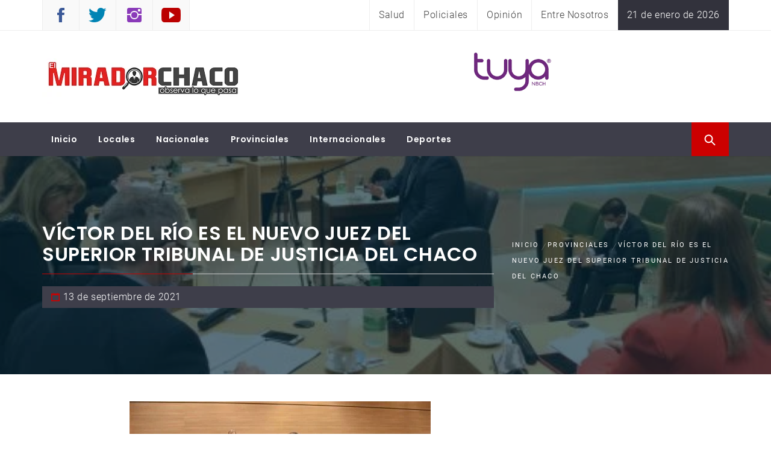

--- FILE ---
content_type: text/html; charset=UTF-8
request_url: https://elmiradorchaco.com/victor-del-rio-es-el-nuevo-juez-del-superior-tribunal-de-justicia-del-chaco/
body_size: 25600
content:
<!DOCTYPE html>
<html lang="es">
<head>
    <meta charset="UTF-8">
    <meta name="viewport" content="width=device-width, initial-scale=1.0, maximum-scale=1.0, user-scalable=no" />
    <link rel="profile" href="http://gmpg.org/xfn/11">
    <link rel="pingback" href="https://elmiradorchaco.com/xmlrpc.php">

            <style type="text/css">
                                .inner-header-overlay,
                    .hero-slider.overlay .slide-item .bg-image:before {
                        background: #042738;
                        filter: alpha(opacity=65);
                        opacity: 0.65;
                    }
                    </style>

    		<style type="text/css">
					.heateor_sss_button_instagram span.heateor_sss_svg,a.heateor_sss_instagram span.heateor_sss_svg{background:radial-gradient(circle at 30% 107%,#fdf497 0,#fdf497 5%,#fd5949 45%,#d6249f 60%,#285aeb 90%)}
											.heateor_sss_horizontal_sharing .heateor_sss_svg,.heateor_sss_standard_follow_icons_container .heateor_sss_svg{
							color: #fff;
						border-width: 0px;
			border-style: solid;
			border-color: transparent;
		}
					.heateor_sss_horizontal_sharing .heateorSssTCBackground{
				color:#666;
			}
					.heateor_sss_horizontal_sharing span.heateor_sss_svg:hover,.heateor_sss_standard_follow_icons_container span.heateor_sss_svg:hover{
						border-color: transparent;
		}
		.heateor_sss_vertical_sharing span.heateor_sss_svg,.heateor_sss_floating_follow_icons_container span.heateor_sss_svg{
							color: #fff;
						border-width: 0px;
			border-style: solid;
			border-color: transparent;
		}
				.heateor_sss_vertical_sharing .heateorSssTCBackground{
			color:#666;
		}
						.heateor_sss_vertical_sharing span.heateor_sss_svg:hover,.heateor_sss_floating_follow_icons_container span.heateor_sss_svg:hover{
						border-color: transparent;
		}
		@media screen and (max-width:783px) {.heateor_sss_vertical_sharing{display:none!important}}		</style>
		<meta name='robots' content='index, follow, max-image-preview:large, max-snippet:-1, max-video-preview:-1' />

	<!-- This site is optimized with the Yoast SEO plugin v21.5 - https://yoast.com/wordpress/plugins/seo/ -->
	<title>Víctor Del Río es el nuevo juez del Superior Tribunal de Justicia del Chaco - El Mirador Chaco</title>
	<link rel="canonical" href="https://elmiradorchaco.com/victor-del-rio-es-el-nuevo-juez-del-superior-tribunal-de-justicia-del-chaco/" />
	<meta property="og:locale" content="es_ES" />
	<meta property="og:type" content="article" />
	<meta property="og:title" content="Víctor Del Río es el nuevo juez del Superior Tribunal de Justicia del Chaco - El Mirador Chaco" />
	<meta property="og:description" content="CompartirEl camarista accedió a este lugar clave dentro de la justicia chaqueña luego de recibir 6 de los 7 votos en juego. De esta manera ocupará la plaza vacante por el fallecimiento de María Luisa Lucas en el STJ del Chaco. La decisión de la comisión examinadora del Consejo de [&hellip;]" />
	<meta property="og:url" content="https://elmiradorchaco.com/victor-del-rio-es-el-nuevo-juez-del-superior-tribunal-de-justicia-del-chaco/" />
	<meta property="og:site_name" content="El Mirador Chaco" />
	<meta property="article:published_time" content="2021-09-13T21:30:01+00:00" />
	<meta property="article:modified_time" content="2021-09-13T21:30:02+00:00" />
	<meta property="og:image" content="https://elmiradorchaco.com/wp-content/uploads/2021/09/Victor-del-Rio-STM.jpg" />
	<meta property="og:image:width" content="500" />
	<meta property="og:image:height" content="312" />
	<meta property="og:image:type" content="image/jpeg" />
	<meta name="author" content="Producción" />
	<meta name="twitter:card" content="summary_large_image" />
	<meta name="twitter:label1" content="Escrito por" />
	<meta name="twitter:data1" content="Producción" />
	<meta name="twitter:label2" content="Tiempo de lectura" />
	<meta name="twitter:data2" content="3 minutos" />
	<script type="application/ld+json" class="yoast-schema-graph">{"@context":"https://schema.org","@graph":[{"@type":"Article","@id":"https://elmiradorchaco.com/victor-del-rio-es-el-nuevo-juez-del-superior-tribunal-de-justicia-del-chaco/#article","isPartOf":{"@id":"https://elmiradorchaco.com/victor-del-rio-es-el-nuevo-juez-del-superior-tribunal-de-justicia-del-chaco/"},"author":{"name":"Producción","@id":"https://elmiradorchaco.com/#/schema/person/23c24c24672211e214209769fa212bd0"},"headline":"Víctor Del Río es el nuevo juez del Superior Tribunal de Justicia del Chaco","datePublished":"2021-09-13T21:30:01+00:00","dateModified":"2021-09-13T21:30:02+00:00","mainEntityOfPage":{"@id":"https://elmiradorchaco.com/victor-del-rio-es-el-nuevo-juez-del-superior-tribunal-de-justicia-del-chaco/"},"wordCount":580,"publisher":{"@id":"https://elmiradorchaco.com/#organization"},"image":{"@id":"https://elmiradorchaco.com/victor-del-rio-es-el-nuevo-juez-del-superior-tribunal-de-justicia-del-chaco/#primaryimage"},"thumbnailUrl":"https://elmiradorchaco.com/wp-content/uploads/2021/09/Victor-del-Rio-STM.jpg","keywords":["Consejo de la Magistratura","Jurado de enjuiciamiento","STJ","Víctor del Rio"],"articleSection":["Destacadas","Provinciales"],"inLanguage":"es"},{"@type":"WebPage","@id":"https://elmiradorchaco.com/victor-del-rio-es-el-nuevo-juez-del-superior-tribunal-de-justicia-del-chaco/","url":"https://elmiradorchaco.com/victor-del-rio-es-el-nuevo-juez-del-superior-tribunal-de-justicia-del-chaco/","name":"Víctor Del Río es el nuevo juez del Superior Tribunal de Justicia del Chaco - El Mirador Chaco","isPartOf":{"@id":"https://elmiradorchaco.com/#website"},"primaryImageOfPage":{"@id":"https://elmiradorchaco.com/victor-del-rio-es-el-nuevo-juez-del-superior-tribunal-de-justicia-del-chaco/#primaryimage"},"image":{"@id":"https://elmiradorchaco.com/victor-del-rio-es-el-nuevo-juez-del-superior-tribunal-de-justicia-del-chaco/#primaryimage"},"thumbnailUrl":"https://elmiradorchaco.com/wp-content/uploads/2021/09/Victor-del-Rio-STM.jpg","datePublished":"2021-09-13T21:30:01+00:00","dateModified":"2021-09-13T21:30:02+00:00","inLanguage":"es","potentialAction":[{"@type":"ReadAction","target":["https://elmiradorchaco.com/victor-del-rio-es-el-nuevo-juez-del-superior-tribunal-de-justicia-del-chaco/"]}]},{"@type":"ImageObject","inLanguage":"es","@id":"https://elmiradorchaco.com/victor-del-rio-es-el-nuevo-juez-del-superior-tribunal-de-justicia-del-chaco/#primaryimage","url":"https://elmiradorchaco.com/wp-content/uploads/2021/09/Victor-del-Rio-STM.jpg","contentUrl":"https://elmiradorchaco.com/wp-content/uploads/2021/09/Victor-del-Rio-STM.jpg","width":500,"height":312},{"@type":"WebSite","@id":"https://elmiradorchaco.com/#website","url":"https://elmiradorchaco.com/","name":"El Mirador Chaco","description":"Observá lo que pasa","publisher":{"@id":"https://elmiradorchaco.com/#organization"},"potentialAction":[{"@type":"SearchAction","target":{"@type":"EntryPoint","urlTemplate":"https://elmiradorchaco.com/?s={search_term_string}"},"query-input":"required name=search_term_string"}],"inLanguage":"es"},{"@type":"Organization","@id":"https://elmiradorchaco.com/#organization","name":"El Mirador Chaco","url":"https://elmiradorchaco.com/","logo":{"@type":"ImageObject","inLanguage":"es","@id":"https://elmiradorchaco.com/#/schema/logo/image/","url":"https://elmiradorchaco.com/wp-content/uploads/2021/04/log1.png","contentUrl":"https://elmiradorchaco.com/wp-content/uploads/2021/04/log1.png","width":331,"height":92,"caption":"El Mirador Chaco"},"image":{"@id":"https://elmiradorchaco.com/#/schema/logo/image/"}},{"@type":"Person","@id":"https://elmiradorchaco.com/#/schema/person/23c24c24672211e214209769fa212bd0","name":"Producción","image":{"@type":"ImageObject","inLanguage":"es","@id":"https://elmiradorchaco.com/#/schema/person/image/","url":"https://secure.gravatar.com/avatar/6cec21f6b8be253e658cebdb540a8078?s=96&d=mm&r=g","contentUrl":"https://secure.gravatar.com/avatar/6cec21f6b8be253e658cebdb540a8078?s=96&d=mm&r=g","caption":"Producción"},"url":"https://elmiradorchaco.com/author/mmeza/"}]}</script>
	<!-- / Yoast SEO plugin. -->


<link rel='dns-prefetch' href='//www.googletagmanager.com' />
<link rel="alternate" type="application/rss+xml" title="El Mirador Chaco &raquo; Feed" href="https://elmiradorchaco.com/feed/" />
<link rel="alternate" type="application/rss+xml" title="El Mirador Chaco &raquo; Feed de los comentarios" href="https://elmiradorchaco.com/comments/feed/" />
<link rel="alternate" type="application/rss+xml" title="El Mirador Chaco &raquo; Comentario Víctor Del Río es el nuevo juez del Superior Tribunal de Justicia del Chaco del feed" href="https://elmiradorchaco.com/victor-del-rio-es-el-nuevo-juez-del-superior-tribunal-de-justicia-del-chaco/feed/" />
<script type="text/javascript">
/* <![CDATA[ */
window._wpemojiSettings = {"baseUrl":"https:\/\/s.w.org\/images\/core\/emoji\/14.0.0\/72x72\/","ext":".png","svgUrl":"https:\/\/s.w.org\/images\/core\/emoji\/14.0.0\/svg\/","svgExt":".svg","source":{"concatemoji":"https:\/\/elmiradorchaco.com\/wp-includes\/js\/wp-emoji-release.min.js?ver=6.4.1"}};
/*! This file is auto-generated */
!function(i,n){var o,s,e;function c(e){try{var t={supportTests:e,timestamp:(new Date).valueOf()};sessionStorage.setItem(o,JSON.stringify(t))}catch(e){}}function p(e,t,n){e.clearRect(0,0,e.canvas.width,e.canvas.height),e.fillText(t,0,0);var t=new Uint32Array(e.getImageData(0,0,e.canvas.width,e.canvas.height).data),r=(e.clearRect(0,0,e.canvas.width,e.canvas.height),e.fillText(n,0,0),new Uint32Array(e.getImageData(0,0,e.canvas.width,e.canvas.height).data));return t.every(function(e,t){return e===r[t]})}function u(e,t,n){switch(t){case"flag":return n(e,"\ud83c\udff3\ufe0f\u200d\u26a7\ufe0f","\ud83c\udff3\ufe0f\u200b\u26a7\ufe0f")?!1:!n(e,"\ud83c\uddfa\ud83c\uddf3","\ud83c\uddfa\u200b\ud83c\uddf3")&&!n(e,"\ud83c\udff4\udb40\udc67\udb40\udc62\udb40\udc65\udb40\udc6e\udb40\udc67\udb40\udc7f","\ud83c\udff4\u200b\udb40\udc67\u200b\udb40\udc62\u200b\udb40\udc65\u200b\udb40\udc6e\u200b\udb40\udc67\u200b\udb40\udc7f");case"emoji":return!n(e,"\ud83e\udef1\ud83c\udffb\u200d\ud83e\udef2\ud83c\udfff","\ud83e\udef1\ud83c\udffb\u200b\ud83e\udef2\ud83c\udfff")}return!1}function f(e,t,n){var r="undefined"!=typeof WorkerGlobalScope&&self instanceof WorkerGlobalScope?new OffscreenCanvas(300,150):i.createElement("canvas"),a=r.getContext("2d",{willReadFrequently:!0}),o=(a.textBaseline="top",a.font="600 32px Arial",{});return e.forEach(function(e){o[e]=t(a,e,n)}),o}function t(e){var t=i.createElement("script");t.src=e,t.defer=!0,i.head.appendChild(t)}"undefined"!=typeof Promise&&(o="wpEmojiSettingsSupports",s=["flag","emoji"],n.supports={everything:!0,everythingExceptFlag:!0},e=new Promise(function(e){i.addEventListener("DOMContentLoaded",e,{once:!0})}),new Promise(function(t){var n=function(){try{var e=JSON.parse(sessionStorage.getItem(o));if("object"==typeof e&&"number"==typeof e.timestamp&&(new Date).valueOf()<e.timestamp+604800&&"object"==typeof e.supportTests)return e.supportTests}catch(e){}return null}();if(!n){if("undefined"!=typeof Worker&&"undefined"!=typeof OffscreenCanvas&&"undefined"!=typeof URL&&URL.createObjectURL&&"undefined"!=typeof Blob)try{var e="postMessage("+f.toString()+"("+[JSON.stringify(s),u.toString(),p.toString()].join(",")+"));",r=new Blob([e],{type:"text/javascript"}),a=new Worker(URL.createObjectURL(r),{name:"wpTestEmojiSupports"});return void(a.onmessage=function(e){c(n=e.data),a.terminate(),t(n)})}catch(e){}c(n=f(s,u,p))}t(n)}).then(function(e){for(var t in e)n.supports[t]=e[t],n.supports.everything=n.supports.everything&&n.supports[t],"flag"!==t&&(n.supports.everythingExceptFlag=n.supports.everythingExceptFlag&&n.supports[t]);n.supports.everythingExceptFlag=n.supports.everythingExceptFlag&&!n.supports.flag,n.DOMReady=!1,n.readyCallback=function(){n.DOMReady=!0}}).then(function(){return e}).then(function(){var e;n.supports.everything||(n.readyCallback(),(e=n.source||{}).concatemoji?t(e.concatemoji):e.wpemoji&&e.twemoji&&(t(e.twemoji),t(e.wpemoji)))}))}((window,document),window._wpemojiSettings);
/* ]]> */
</script>

<style id='wp-emoji-styles-inline-css' type='text/css'>

	img.wp-smiley, img.emoji {
		display: inline !important;
		border: none !important;
		box-shadow: none !important;
		height: 1em !important;
		width: 1em !important;
		margin: 0 0.07em !important;
		vertical-align: -0.1em !important;
		background: none !important;
		padding: 0 !important;
	}
</style>
<link rel='stylesheet' id='wp-block-library-css' href='https://elmiradorchaco.com/wp-includes/css/dist/block-library/style.min.css?ver=6.4.1' type='text/css' media='all' />
<style id='wp-block-library-theme-inline-css' type='text/css'>
.wp-block-audio figcaption{color:#555;font-size:13px;text-align:center}.is-dark-theme .wp-block-audio figcaption{color:hsla(0,0%,100%,.65)}.wp-block-audio{margin:0 0 1em}.wp-block-code{border:1px solid #ccc;border-radius:4px;font-family:Menlo,Consolas,monaco,monospace;padding:.8em 1em}.wp-block-embed figcaption{color:#555;font-size:13px;text-align:center}.is-dark-theme .wp-block-embed figcaption{color:hsla(0,0%,100%,.65)}.wp-block-embed{margin:0 0 1em}.blocks-gallery-caption{color:#555;font-size:13px;text-align:center}.is-dark-theme .blocks-gallery-caption{color:hsla(0,0%,100%,.65)}.wp-block-image figcaption{color:#555;font-size:13px;text-align:center}.is-dark-theme .wp-block-image figcaption{color:hsla(0,0%,100%,.65)}.wp-block-image{margin:0 0 1em}.wp-block-pullquote{border-bottom:4px solid;border-top:4px solid;color:currentColor;margin-bottom:1.75em}.wp-block-pullquote cite,.wp-block-pullquote footer,.wp-block-pullquote__citation{color:currentColor;font-size:.8125em;font-style:normal;text-transform:uppercase}.wp-block-quote{border-left:.25em solid;margin:0 0 1.75em;padding-left:1em}.wp-block-quote cite,.wp-block-quote footer{color:currentColor;font-size:.8125em;font-style:normal;position:relative}.wp-block-quote.has-text-align-right{border-left:none;border-right:.25em solid;padding-left:0;padding-right:1em}.wp-block-quote.has-text-align-center{border:none;padding-left:0}.wp-block-quote.is-large,.wp-block-quote.is-style-large,.wp-block-quote.is-style-plain{border:none}.wp-block-search .wp-block-search__label{font-weight:700}.wp-block-search__button{border:1px solid #ccc;padding:.375em .625em}:where(.wp-block-group.has-background){padding:1.25em 2.375em}.wp-block-separator.has-css-opacity{opacity:.4}.wp-block-separator{border:none;border-bottom:2px solid;margin-left:auto;margin-right:auto}.wp-block-separator.has-alpha-channel-opacity{opacity:1}.wp-block-separator:not(.is-style-wide):not(.is-style-dots){width:100px}.wp-block-separator.has-background:not(.is-style-dots){border-bottom:none;height:1px}.wp-block-separator.has-background:not(.is-style-wide):not(.is-style-dots){height:2px}.wp-block-table{margin:0 0 1em}.wp-block-table td,.wp-block-table th{word-break:normal}.wp-block-table figcaption{color:#555;font-size:13px;text-align:center}.is-dark-theme .wp-block-table figcaption{color:hsla(0,0%,100%,.65)}.wp-block-video figcaption{color:#555;font-size:13px;text-align:center}.is-dark-theme .wp-block-video figcaption{color:hsla(0,0%,100%,.65)}.wp-block-video{margin:0 0 1em}.wp-block-template-part.has-background{margin-bottom:0;margin-top:0;padding:1.25em 2.375em}
</style>
<style id='classic-theme-styles-inline-css' type='text/css'>
/*! This file is auto-generated */
.wp-block-button__link{color:#fff;background-color:#32373c;border-radius:9999px;box-shadow:none;text-decoration:none;padding:calc(.667em + 2px) calc(1.333em + 2px);font-size:1.125em}.wp-block-file__button{background:#32373c;color:#fff;text-decoration:none}
</style>
<style id='global-styles-inline-css' type='text/css'>
body{--wp--preset--color--black: #000000;--wp--preset--color--cyan-bluish-gray: #abb8c3;--wp--preset--color--white: #ffffff;--wp--preset--color--pale-pink: #f78da7;--wp--preset--color--vivid-red: #cf2e2e;--wp--preset--color--luminous-vivid-orange: #ff6900;--wp--preset--color--luminous-vivid-amber: #fcb900;--wp--preset--color--light-green-cyan: #7bdcb5;--wp--preset--color--vivid-green-cyan: #00d084;--wp--preset--color--pale-cyan-blue: #8ed1fc;--wp--preset--color--vivid-cyan-blue: #0693e3;--wp--preset--color--vivid-purple: #9b51e0;--wp--preset--gradient--vivid-cyan-blue-to-vivid-purple: linear-gradient(135deg,rgba(6,147,227,1) 0%,rgb(155,81,224) 100%);--wp--preset--gradient--light-green-cyan-to-vivid-green-cyan: linear-gradient(135deg,rgb(122,220,180) 0%,rgb(0,208,130) 100%);--wp--preset--gradient--luminous-vivid-amber-to-luminous-vivid-orange: linear-gradient(135deg,rgba(252,185,0,1) 0%,rgba(255,105,0,1) 100%);--wp--preset--gradient--luminous-vivid-orange-to-vivid-red: linear-gradient(135deg,rgba(255,105,0,1) 0%,rgb(207,46,46) 100%);--wp--preset--gradient--very-light-gray-to-cyan-bluish-gray: linear-gradient(135deg,rgb(238,238,238) 0%,rgb(169,184,195) 100%);--wp--preset--gradient--cool-to-warm-spectrum: linear-gradient(135deg,rgb(74,234,220) 0%,rgb(151,120,209) 20%,rgb(207,42,186) 40%,rgb(238,44,130) 60%,rgb(251,105,98) 80%,rgb(254,248,76) 100%);--wp--preset--gradient--blush-light-purple: linear-gradient(135deg,rgb(255,206,236) 0%,rgb(152,150,240) 100%);--wp--preset--gradient--blush-bordeaux: linear-gradient(135deg,rgb(254,205,165) 0%,rgb(254,45,45) 50%,rgb(107,0,62) 100%);--wp--preset--gradient--luminous-dusk: linear-gradient(135deg,rgb(255,203,112) 0%,rgb(199,81,192) 50%,rgb(65,88,208) 100%);--wp--preset--gradient--pale-ocean: linear-gradient(135deg,rgb(255,245,203) 0%,rgb(182,227,212) 50%,rgb(51,167,181) 100%);--wp--preset--gradient--electric-grass: linear-gradient(135deg,rgb(202,248,128) 0%,rgb(113,206,126) 100%);--wp--preset--gradient--midnight: linear-gradient(135deg,rgb(2,3,129) 0%,rgb(40,116,252) 100%);--wp--preset--font-size--small: 13px;--wp--preset--font-size--medium: 20px;--wp--preset--font-size--large: 36px;--wp--preset--font-size--x-large: 42px;--wp--preset--spacing--20: 0.44rem;--wp--preset--spacing--30: 0.67rem;--wp--preset--spacing--40: 1rem;--wp--preset--spacing--50: 1.5rem;--wp--preset--spacing--60: 2.25rem;--wp--preset--spacing--70: 3.38rem;--wp--preset--spacing--80: 5.06rem;--wp--preset--shadow--natural: 6px 6px 9px rgba(0, 0, 0, 0.2);--wp--preset--shadow--deep: 12px 12px 50px rgba(0, 0, 0, 0.4);--wp--preset--shadow--sharp: 6px 6px 0px rgba(0, 0, 0, 0.2);--wp--preset--shadow--outlined: 6px 6px 0px -3px rgba(255, 255, 255, 1), 6px 6px rgba(0, 0, 0, 1);--wp--preset--shadow--crisp: 6px 6px 0px rgba(0, 0, 0, 1);}:where(.is-layout-flex){gap: 0.5em;}:where(.is-layout-grid){gap: 0.5em;}body .is-layout-flow > .alignleft{float: left;margin-inline-start: 0;margin-inline-end: 2em;}body .is-layout-flow > .alignright{float: right;margin-inline-start: 2em;margin-inline-end: 0;}body .is-layout-flow > .aligncenter{margin-left: auto !important;margin-right: auto !important;}body .is-layout-constrained > .alignleft{float: left;margin-inline-start: 0;margin-inline-end: 2em;}body .is-layout-constrained > .alignright{float: right;margin-inline-start: 2em;margin-inline-end: 0;}body .is-layout-constrained > .aligncenter{margin-left: auto !important;margin-right: auto !important;}body .is-layout-constrained > :where(:not(.alignleft):not(.alignright):not(.alignfull)){max-width: var(--wp--style--global--content-size);margin-left: auto !important;margin-right: auto !important;}body .is-layout-constrained > .alignwide{max-width: var(--wp--style--global--wide-size);}body .is-layout-flex{display: flex;}body .is-layout-flex{flex-wrap: wrap;align-items: center;}body .is-layout-flex > *{margin: 0;}body .is-layout-grid{display: grid;}body .is-layout-grid > *{margin: 0;}:where(.wp-block-columns.is-layout-flex){gap: 2em;}:where(.wp-block-columns.is-layout-grid){gap: 2em;}:where(.wp-block-post-template.is-layout-flex){gap: 1.25em;}:where(.wp-block-post-template.is-layout-grid){gap: 1.25em;}.has-black-color{color: var(--wp--preset--color--black) !important;}.has-cyan-bluish-gray-color{color: var(--wp--preset--color--cyan-bluish-gray) !important;}.has-white-color{color: var(--wp--preset--color--white) !important;}.has-pale-pink-color{color: var(--wp--preset--color--pale-pink) !important;}.has-vivid-red-color{color: var(--wp--preset--color--vivid-red) !important;}.has-luminous-vivid-orange-color{color: var(--wp--preset--color--luminous-vivid-orange) !important;}.has-luminous-vivid-amber-color{color: var(--wp--preset--color--luminous-vivid-amber) !important;}.has-light-green-cyan-color{color: var(--wp--preset--color--light-green-cyan) !important;}.has-vivid-green-cyan-color{color: var(--wp--preset--color--vivid-green-cyan) !important;}.has-pale-cyan-blue-color{color: var(--wp--preset--color--pale-cyan-blue) !important;}.has-vivid-cyan-blue-color{color: var(--wp--preset--color--vivid-cyan-blue) !important;}.has-vivid-purple-color{color: var(--wp--preset--color--vivid-purple) !important;}.has-black-background-color{background-color: var(--wp--preset--color--black) !important;}.has-cyan-bluish-gray-background-color{background-color: var(--wp--preset--color--cyan-bluish-gray) !important;}.has-white-background-color{background-color: var(--wp--preset--color--white) !important;}.has-pale-pink-background-color{background-color: var(--wp--preset--color--pale-pink) !important;}.has-vivid-red-background-color{background-color: var(--wp--preset--color--vivid-red) !important;}.has-luminous-vivid-orange-background-color{background-color: var(--wp--preset--color--luminous-vivid-orange) !important;}.has-luminous-vivid-amber-background-color{background-color: var(--wp--preset--color--luminous-vivid-amber) !important;}.has-light-green-cyan-background-color{background-color: var(--wp--preset--color--light-green-cyan) !important;}.has-vivid-green-cyan-background-color{background-color: var(--wp--preset--color--vivid-green-cyan) !important;}.has-pale-cyan-blue-background-color{background-color: var(--wp--preset--color--pale-cyan-blue) !important;}.has-vivid-cyan-blue-background-color{background-color: var(--wp--preset--color--vivid-cyan-blue) !important;}.has-vivid-purple-background-color{background-color: var(--wp--preset--color--vivid-purple) !important;}.has-black-border-color{border-color: var(--wp--preset--color--black) !important;}.has-cyan-bluish-gray-border-color{border-color: var(--wp--preset--color--cyan-bluish-gray) !important;}.has-white-border-color{border-color: var(--wp--preset--color--white) !important;}.has-pale-pink-border-color{border-color: var(--wp--preset--color--pale-pink) !important;}.has-vivid-red-border-color{border-color: var(--wp--preset--color--vivid-red) !important;}.has-luminous-vivid-orange-border-color{border-color: var(--wp--preset--color--luminous-vivid-orange) !important;}.has-luminous-vivid-amber-border-color{border-color: var(--wp--preset--color--luminous-vivid-amber) !important;}.has-light-green-cyan-border-color{border-color: var(--wp--preset--color--light-green-cyan) !important;}.has-vivid-green-cyan-border-color{border-color: var(--wp--preset--color--vivid-green-cyan) !important;}.has-pale-cyan-blue-border-color{border-color: var(--wp--preset--color--pale-cyan-blue) !important;}.has-vivid-cyan-blue-border-color{border-color: var(--wp--preset--color--vivid-cyan-blue) !important;}.has-vivid-purple-border-color{border-color: var(--wp--preset--color--vivid-purple) !important;}.has-vivid-cyan-blue-to-vivid-purple-gradient-background{background: var(--wp--preset--gradient--vivid-cyan-blue-to-vivid-purple) !important;}.has-light-green-cyan-to-vivid-green-cyan-gradient-background{background: var(--wp--preset--gradient--light-green-cyan-to-vivid-green-cyan) !important;}.has-luminous-vivid-amber-to-luminous-vivid-orange-gradient-background{background: var(--wp--preset--gradient--luminous-vivid-amber-to-luminous-vivid-orange) !important;}.has-luminous-vivid-orange-to-vivid-red-gradient-background{background: var(--wp--preset--gradient--luminous-vivid-orange-to-vivid-red) !important;}.has-very-light-gray-to-cyan-bluish-gray-gradient-background{background: var(--wp--preset--gradient--very-light-gray-to-cyan-bluish-gray) !important;}.has-cool-to-warm-spectrum-gradient-background{background: var(--wp--preset--gradient--cool-to-warm-spectrum) !important;}.has-blush-light-purple-gradient-background{background: var(--wp--preset--gradient--blush-light-purple) !important;}.has-blush-bordeaux-gradient-background{background: var(--wp--preset--gradient--blush-bordeaux) !important;}.has-luminous-dusk-gradient-background{background: var(--wp--preset--gradient--luminous-dusk) !important;}.has-pale-ocean-gradient-background{background: var(--wp--preset--gradient--pale-ocean) !important;}.has-electric-grass-gradient-background{background: var(--wp--preset--gradient--electric-grass) !important;}.has-midnight-gradient-background{background: var(--wp--preset--gradient--midnight) !important;}.has-small-font-size{font-size: var(--wp--preset--font-size--small) !important;}.has-medium-font-size{font-size: var(--wp--preset--font-size--medium) !important;}.has-large-font-size{font-size: var(--wp--preset--font-size--large) !important;}.has-x-large-font-size{font-size: var(--wp--preset--font-size--x-large) !important;}
.wp-block-navigation a:where(:not(.wp-element-button)){color: inherit;}
:where(.wp-block-post-template.is-layout-flex){gap: 1.25em;}:where(.wp-block-post-template.is-layout-grid){gap: 1.25em;}
:where(.wp-block-columns.is-layout-flex){gap: 2em;}:where(.wp-block-columns.is-layout-grid){gap: 2em;}
.wp-block-pullquote{font-size: 1.5em;line-height: 1.6;}
</style>
<link rel='stylesheet' id='social_share_with_floating_bar-frontend-css' href='https://elmiradorchaco.com/wp-content/plugins/social-share-with-floating-bar/assets/css/frontend.min.css?ver=1.0.0' type='text/css' media='all' />
<link rel='stylesheet' id='tiempo-css' href='https://elmiradorchaco.com/wp-content/plugins/tiempo/public/css/tiempo-public.css?ver=1.0.0' type='text/css' media='all' />
<link rel='stylesheet' id='wordpress-popular-posts-css-css' href='https://elmiradorchaco.com/wp-content/plugins/wordpress-popular-posts/assets/css/wpp.css?ver=6.3.4' type='text/css' media='all' />
<link rel='stylesheet' id='parent-style-css' href='https://elmiradorchaco.com/wp-content/themes/magazine-prime/style.css?ver=6.4.1' type='text/css' media='all' />
<link rel='stylesheet' id='child-style-css' href='https://elmiradorchaco.com/wp-content/themes/magazine-prime-child/style.css?ver=1.0' type='text/css' media='all' />
<link rel='stylesheet' id='magazine-prime-google-fonts-css' href='https://elmiradorchaco.com/wp-content/fonts/0b6cbae56e8af64e7d1ad90c1b5a6355.css?ver=1.0' type='text/css' media='all' />
<link rel='stylesheet' id='jquery-slick-css' href='https://elmiradorchaco.com/wp-content/themes/magazine-prime/assets/libraries/slick/css/slick.min.css?ver=6.4.1' type='text/css' media='all' />
<link rel='stylesheet' id='ionicons-css' href='https://elmiradorchaco.com/wp-content/themes/magazine-prime/assets/libraries/ionicons/css/ionicons.min.css?ver=6.4.1' type='text/css' media='all' />
<link rel='stylesheet' id='bootstrap-css' href='https://elmiradorchaco.com/wp-content/themes/magazine-prime/assets/libraries/bootstrap/css/bootstrap.min.css?ver=6.4.1' type='text/css' media='all' />
<link rel='stylesheet' id='magnific-popup-css' href='https://elmiradorchaco.com/wp-content/themes/magazine-prime/assets/libraries/magnific-popup/magnific-popup.css?ver=6.4.1' type='text/css' media='all' />
<link rel='stylesheet' id='magazine-prime-style-css' href='https://elmiradorchaco.com/wp-content/themes/magazine-prime-child/style.css?ver=6.4.1' type='text/css' media='all' />
<link rel='stylesheet' id='heateor_sss_frontend_css-css' href='https://elmiradorchaco.com/wp-content/plugins/sassy-social-share/public/css/sassy-social-share-public.css?ver=3.3.55' type='text/css' media='all' />
<script type="text/javascript" src="https://elmiradorchaco.com/wp-includes/js/jquery/jquery.min.js?ver=3.7.1" id="jquery-core-js"></script>
<script type="text/javascript" src="https://elmiradorchaco.com/wp-includes/js/jquery/jquery-migrate.min.js?ver=3.4.1" id="jquery-migrate-js"></script>
<script type="text/javascript" src="https://elmiradorchaco.com/wp-content/plugins/tiempo/public/js/tiempo-public.js?ver=1.0.0" id="tiempo-js"></script>
<script type="application/json" id="wpp-json">

{"sampling_active":0,"sampling_rate":100,"ajax_url":"https:\/\/elmiradorchaco.com\/wp-json\/wordpress-popular-posts\/v1\/popular-posts","api_url":"https:\/\/elmiradorchaco.com\/wp-json\/wordpress-popular-posts","ID":2690,"token":"1a9cc1a9af","lang":0,"debug":0}

</script>
<script type="text/javascript" src="https://elmiradorchaco.com/wp-content/plugins/wordpress-popular-posts/assets/js/wpp.min.js?ver=6.3.4" id="wpp-js-js"></script>

<!-- Fragmento de código de Google Analytics añadido por Site Kit -->
<script type="text/javascript" src="https://www.googletagmanager.com/gtag/js?id=UA-195919881-1" id="google_gtagjs-js" async></script>
<script type="text/javascript" id="google_gtagjs-js-after">
/* <![CDATA[ */
window.dataLayer = window.dataLayer || [];function gtag(){dataLayer.push(arguments);}
gtag('set', 'linker', {"domains":["elmiradorchaco.com"]} );
gtag("js", new Date());
gtag("set", "developer_id.dZTNiMT", true);
gtag("config", "UA-195919881-1", {"anonymize_ip":true});
/* ]]> */
</script>

<!-- Final del fragmento de código de Google Analytics añadido por Site Kit -->
<link rel="https://api.w.org/" href="https://elmiradorchaco.com/wp-json/" /><link rel="alternate" type="application/json" href="https://elmiradorchaco.com/wp-json/wp/v2/posts/2690" /><link rel="EditURI" type="application/rsd+xml" title="RSD" href="https://elmiradorchaco.com/xmlrpc.php?rsd" />
<meta name="generator" content="WordPress 6.4.1" />
<link rel='shortlink' href='https://elmiradorchaco.com/?p=2690' />
		<!-- Custom Logo: hide header text -->
		<style id="custom-logo-css" type="text/css">
			.site-title, .site-description {
				position: absolute;
				clip: rect(1px, 1px, 1px, 1px);
			}
		</style>
		<link rel="alternate" type="application/json+oembed" href="https://elmiradorchaco.com/wp-json/oembed/1.0/embed?url=https%3A%2F%2Felmiradorchaco.com%2Fvictor-del-rio-es-el-nuevo-juez-del-superior-tribunal-de-justicia-del-chaco%2F" />
<link rel="alternate" type="text/xml+oembed" href="https://elmiradorchaco.com/wp-json/oembed/1.0/embed?url=https%3A%2F%2Felmiradorchaco.com%2Fvictor-del-rio-es-el-nuevo-juez-del-superior-tribunal-de-justicia-del-chaco%2F&#038;format=xml" />
<meta property="fb:app_id" content="254613729726411"/><meta name="generator" content="Site Kit by Google 1.113.0" />            <style id="wpp-loading-animation-styles">@-webkit-keyframes bgslide{from{background-position-x:0}to{background-position-x:-200%}}@keyframes bgslide{from{background-position-x:0}to{background-position-x:-200%}}.wpp-widget-placeholder,.wpp-widget-block-placeholder,.wpp-shortcode-placeholder{margin:0 auto;width:60px;height:3px;background:#dd3737;background:linear-gradient(90deg,#dd3737 0%,#571313 10%,#dd3737 100%);background-size:200% auto;border-radius:3px;-webkit-animation:bgslide 1s infinite linear;animation:bgslide 1s infinite linear}</style>
            <link rel="icon" href="https://elmiradorchaco.com/wp-content/uploads/2021/04/ico1.jpg" sizes="32x32" />
<link rel="icon" href="https://elmiradorchaco.com/wp-content/uploads/2021/04/ico1.jpg" sizes="192x192" />
<link rel="apple-touch-icon" href="https://elmiradorchaco.com/wp-content/uploads/2021/04/ico1.jpg" />
<meta name="msapplication-TileImage" content="https://elmiradorchaco.com/wp-content/uploads/2021/04/ico1.jpg" />
		<style type="text/css" id="wp-custom-css">
			.wpp-list li {font-size: 16px}.wpp-list li a {color: rgb(67, 67, 67)}
.wpp-tiles { margin-left: 0; margin-right: 0; padding: 0; } .wpp-tiles li { position: relative; list-style: none; margin: 0 0 1.2em 0; padding: 0; } .in-preview-mode .wpp-tiles li { margin: 0 0 1.2em 0; padding: 0; } .wpp-tiles li:last-of-type { margin: 0; } .wpp-tiles li .wpp-thumbnail { overflow: hidden; display: block; margin: 0; width: 100%; height: auto; font-size: 0.8em; line-height: 1; background: #f0f0f0; border: none; } .wpp-tiles li a { text-decoration: none; } .wpp-tiles li a:hover { text-decoration: underline; } .wpp-tiles li .wpp-post-data { position: absolute; left: 0; bottom: 0; padding: .75em 1em 1em; width: 100%; box-sizing: border-box; background: rgba(0, 0, 0, 0.5); } .wpp-tiles li .wpp-post-data .category, .wpp-tiles li .wpp-post-data .wpp-post-title { color: #fff; font-weight: bold; } .wpp-tiles li .wpp-post-data .category { margin: 0; font-size: 0.7em; line-height: 1; } .wpp-tiles li .wpp-post-data .wpp-post-title { display: block; margin: 0 0 0; font-size: 1em; line-height: 1.2; }		</style>
		</head>

<body class="post-template-default single single-post postid-2690 single-format-standard wp-custom-logo wp-embed-responsive group-blog right-sidebar home-content-not-enabled">


<!-- full-screen-layout/boxed-layout -->
<div id="page" class="site site-bg full-screen-layout">
    <a class="skip-link screen-reader-text" href="#main">Saltar al contenido</a>
    <header id="masthead" class="site-header site-header-second" role="banner">
        <div class="top-bar hidden-xs hidden-sm visible">
            <div class="container">

                <div class="pull-left">
                                        <div class="social-icons ">
                        <div class="menu-social-container"><ul id="social-menu" class=""><li id="menu-item-52" class="menu-item menu-item-type-custom menu-item-object-custom menu-item-52"><a target="_blank" rel="noopener" href="https://www.facebook.com/El-mirador-Chaco-109979747907690"><span class="screen-reader-text">facebook</span></a></li>
<li id="menu-item-53" class="menu-item menu-item-type-custom menu-item-object-custom menu-item-53"><a target="_blank" rel="noopener" href="https://twitter.com/ChacoMirador"><span class="screen-reader-text">twitter</span></a></li>
<li id="menu-item-54" class="menu-item menu-item-type-custom menu-item-object-custom menu-item-54"><a target="_blank" rel="noopener" href="https://instagram.com/elmiradorchaco?igshid=5jqho3j9dpwf"><span class="screen-reader-text">instagram</span></a></li>
<li id="menu-item-105" class="menu-item menu-item-type-custom menu-item-object-custom menu-item-105"><a href="https://www.youtube.com/channel/UCJv7z67DA_a55ncEQ3-os8g"><span class="screen-reader-text">youtube</span></a></li>
</ul></div>                    </div>
                </div>

                <div class="pull-right">

                                            <div class="top-navigation">
                            <div class="menu"><ul id="top-menu" class="menu"><li id="menu-item-264" class="menu-item menu-item-type-taxonomy menu-item-object-category menu-item-264"><a href="https://elmiradorchaco.com/category/salud/">Salud</a></li>
<li id="menu-item-265" class="menu-item menu-item-type-taxonomy menu-item-object-category menu-item-265"><a href="https://elmiradorchaco.com/category/policiales/">Policiales</a></li>
<li id="menu-item-267" class="menu-item menu-item-type-taxonomy menu-item-object-category menu-item-267"><a href="https://elmiradorchaco.com/category/opinion/">Opinión</a></li>
<li id="menu-item-291" class="menu-item menu-item-type-taxonomy menu-item-object-category menu-item-291"><a href="https://elmiradorchaco.com/category/entre-nosotros/">Entre Nosotros</a></li>
</ul></div>                        </div>
                                            <div class="time-set-up primary-bgcolor">
                        21 de enero de 2026                        </div>
                                        
                </div>

            </div>
        </div> <!--    Topbar Ends-->
        <div class="header-middle">
            <div class="container">
                <div class="row">
                    <div class="col-sm-4">
                        <div class="site-branding">
                                                            <span class="site-title">
                                    <a href="https://elmiradorchaco.com/" rel="home">
                                        El Mirador Chaco                                    </a>
                                </span>
                            <a href="https://elmiradorchaco.com/" class="custom-logo-link" rel="home"><img width="331" height="92" src="https://elmiradorchaco.com/wp-content/uploads/2021/04/log1.png" class="custom-logo" alt="El Mirador Chaco" decoding="async" srcset="https://elmiradorchaco.com/wp-content/uploads/2021/04/log1.png 331w, https://elmiradorchaco.com/wp-content/uploads/2021/04/log1-300x83.png 300w" sizes="(max-width: 331px) 100vw, 331px" /></a>                                <p class="site-description">Observá lo que pasa</p>
                                                    </div>
                    </div>
                                            <div class="col-sm-7 col-sm-offset-1">
                            <div class="twp-adv-header">
                                <a href="https://www.nbch.com.ar/" target="_blank">
                                    <img src="http://elmiradorchaco.com/wp-content/uploads/2025/07/nbch_0725_1100x180.gif">
                                </a>
                            </div>
                        </div>
                                    </div>
            </div>
        </div>
        <div class="top-header secondary-bgcolor">
                    <div class="container">
                <nav id="site-navigation" class="main-navigation" role="navigation">
                    <a href="javascript:void(0)" id="nav-toggle" class="offcanvas-nav-toggle offcanvas-toggle" aria-controls="primary-menu" aria-expanded="false">
                        <span class="screen-reader-text">Menú principal</span>
                        <span class="icon-bar top"></span>
                        <span class="icon-bar middle"></span>
                        <span class="icon-bar bottom"></span>
                    </a>

                    <div class="hidden-sm hidden-xs visible">
                        <div class="menu"><ul id="primary-menu" class="menu"><li id="menu-item-100" class="menu-item menu-item-type-custom menu-item-object-custom menu-item-home menu-item-100"><a href="http://elmiradorchaco.com/">Inicio</a></li>
<li id="menu-item-259" class="menu-item menu-item-type-taxonomy menu-item-object-category menu-item-259"><a href="https://elmiradorchaco.com/category/locales/">Locales</a></li>
<li id="menu-item-260" class="menu-item menu-item-type-taxonomy menu-item-object-category menu-item-260"><a href="https://elmiradorchaco.com/category/nacionales/">Nacionales</a></li>
<li id="menu-item-261" class="menu-item menu-item-type-taxonomy menu-item-object-category current-post-ancestor current-menu-parent current-post-parent menu-item-261"><a href="https://elmiradorchaco.com/category/provinciales/">Provinciales</a></li>
<li id="menu-item-262" class="menu-item menu-item-type-taxonomy menu-item-object-category menu-item-262"><a href="https://elmiradorchaco.com/category/internacionales/">Internacionales</a></li>
<li id="menu-item-263" class="menu-item menu-item-type-taxonomy menu-item-object-category menu-item-263"><a href="https://elmiradorchaco.com/category/deportes/">Deportes</a></li>
</ul></div>                    </div>
                </nav><!-- #site-navigation -->

                
                    <div class="pull-right">
                        <ul class="right-nav">

                        
                                                    <li>
                                <span class="search-btn-wrapper">
                                    <a href="javascript:void(0)" class="skip-link-search-button-1">
                                    <a href="javascript:void(0)" class="skip-link-search-button">
                                    <a href="javascript:void(0)" class="search-button alt-bgcolor">
                                        <span class="search-icon" aria-hidden="true"></span>
                                    </a>
                                </span>
                            </li>
                        
                        </ul>
                    </div>

                
            </div>

                            <div class="search-box alt-bordercolor"> <form role="search" method="get" class="search-form" action="https://elmiradorchaco.com/">
				<label>
					<span class="screen-reader-text">Buscar:</span>
					<input type="search" class="search-field" placeholder="Buscar &hellip;" value="" name="s" />
				</label>
				<input type="submit" class="search-submit" value="Buscar" />
			</form>  <a class="search-box-render screen-reader-text" href="javascript:void(0)"></a></div>
                    
                    </div>
    </header>
    <!-- #masthead -->
    
    <!-- Innerpage Header Begins Here -->
                        <div class="wrapper page-inner-title inner-banner data-bg " data-background="https://elmiradorchaco.com/wp-content/uploads/2021/09/Victor-del-Rio-STM.jpg">
            <header class="entry-header">
                <div class="container">
                    <div class="row">
                        <div class="col-md-8">
                                                            <h1 class="entry-title">Víctor Del Río es el nuevo juez del Superior Tribunal de Justicia del Chaco</h1>                                                                    <header class="entry-header">
                                        <div class="entry-meta entry-inner secondary-bgcolor">
                                            <span class="posted-on"> <span class="icon meta-icon ion-calendar"></span><a href="https://elmiradorchaco.com/2021/09/13/" rel="bookmark"><time class="entry-date published" datetime="2021-09-13T18:30:01-03:00">13 de septiembre de 2021</time><time class="updated" datetime="2021-09-13T18:30:02-03:00">13 de septiembre de 2021</time></a></span><span class="byline"> <span class="author vcard"><span class="icon meta-icon ion-android-person"></span><a class="url fn n" href="https://elmiradorchaco.com/author/mmeza/">Producción</a></span></span>                                        </div><!-- .entry-meta -->
                                    </header><!-- .entry-header -->
                                                        </div>
                        <div class="col-md-4 mt-20"><div role="navigation" aria-label="Migas de pan" class="breadcrumb-trail breadcrumbs" itemprop="breadcrumb"><ul class="trail-items" itemscope itemtype="http://schema.org/BreadcrumbList"><meta name="numberOfItems" content="3" /><meta name="itemListOrder" content="Ascending" /><li itemprop="itemListElement" itemscope itemtype="http://schema.org/ListItem" class="trail-item trail-begin"><a href="https://elmiradorchaco.com/" rel="home" itemprop="item"><span itemprop="name">Inicio</span></a><meta itemprop="position" content="1" /></li><li itemprop="itemListElement" itemscope itemtype="http://schema.org/ListItem" class="trail-item"><a href="https://elmiradorchaco.com/category/provinciales/" itemprop="item"><span itemprop="name">Provinciales</span></a><meta itemprop="position" content="2" /></li><li itemprop="itemListElement" itemscope itemtype="http://schema.org/ListItem" class="trail-item trail-end"><a href="https://elmiradorchaco.com/victor-del-rio-es-el-nuevo-juez-del-superior-tribunal-de-justicia-del-chaco/" itemprop="item"><span itemprop="name">Víctor Del Río es el nuevo juez del Superior Tribunal de Justicia del Chaco</span></a><meta itemprop="position" content="3" /></li></ul></div></div><!-- .container -->                    </div>
                </div>
            </header><!-- .entry-header -->
            <div class="inner-header-overlay">

            </div>
        </div>

        
    <!-- Innerpage Header Ends Here -->
    <div id="content" class="site-content">
	<div id="primary" class="content-area">
		<main id="main" class="site-main" role="main">

		
<article id="post-2690" class="post-2690 post type-post status-publish format-standard has-post-thumbnail hentry category-destacadas category-provinciales tag-consejo-de-la-magistratura tag-jurado-de-enjuiciamiento tag-stj tag-victor-del-rio">
            <div class="entry-content">
            <div class='image-full'><img width="500" height="312" src="https://elmiradorchaco.com/wp-content/uploads/2021/09/Victor-del-Rio-STM.jpg" class="attachment-full size-full wp-post-image" alt="" decoding="async" fetchpriority="high" srcset="https://elmiradorchaco.com/wp-content/uploads/2021/09/Victor-del-Rio-STM.jpg 500w, https://elmiradorchaco.com/wp-content/uploads/2021/09/Victor-del-Rio-STM-300x187.jpg 300w" sizes="(max-width: 500px) 100vw, 500px" /></div>            <div class='heateorSssClear'></div><div  class='heateor_sss_sharing_container heateor_sss_horizontal_sharing' data-heateor-sss-href='https://elmiradorchaco.com/victor-del-rio-es-el-nuevo-juez-del-superior-tribunal-de-justicia-del-chaco/'><div class='heateor_sss_sharing_title' style="font-weight:bold" >Compartir</div><div class="heateor_sss_sharing_ul"><a aria-label="Facebook" class="heateor_sss_facebook" href="https://www.facebook.com/sharer/sharer.php?u=https%3A%2F%2Felmiradorchaco.com%2Fvictor-del-rio-es-el-nuevo-juez-del-superior-tribunal-de-justicia-del-chaco%2F" title="Facebook" rel="nofollow noopener" target="_blank" style="font-size:32px!important;box-shadow:none;display:inline-block;vertical-align:middle"><span class="heateor_sss_svg" style="background-color:#3c589a;width:35px;height:35px;border-radius:999px;display:inline-block;opacity:1;float:left;font-size:32px;box-shadow:none;display:inline-block;font-size:16px;padding:0 4px;vertical-align:middle;background-repeat:repeat;overflow:hidden;padding:0;cursor:pointer;box-sizing:content-box"><svg style="display:block;border-radius:999px;" focusable="false" aria-hidden="true" xmlns="http://www.w3.org/2000/svg" width="100%" height="100%" viewBox="-5 -5 42 42"><path d="M17.78 27.5V17.008h3.522l.527-4.09h-4.05v-2.61c0-1.182.33-1.99 2.023-1.99h2.166V4.66c-.375-.05-1.66-.16-3.155-.16-3.123 0-5.26 1.905-5.26 5.405v3.016h-3.53v4.09h3.53V27.5h4.223z" fill="#fff"></path></svg></span></a><a aria-label="Twitter" class="heateor_sss_button_twitter" href="http://twitter.com/intent/tweet?text=V%C3%ADctor%20Del%20R%C3%ADo%20es%20el%20nuevo%20juez%20del%20Superior%20Tribunal%20de%20Justicia%20del%20Chaco&url=https%3A%2F%2Felmiradorchaco.com%2Fvictor-del-rio-es-el-nuevo-juez-del-superior-tribunal-de-justicia-del-chaco%2F" title="Twitter" rel="nofollow noopener" target="_blank" style="font-size:32px!important;box-shadow:none;display:inline-block;vertical-align:middle"><span class="heateor_sss_svg heateor_sss_s__default heateor_sss_s_twitter" style="background-color:#55acee;width:35px;height:35px;border-radius:999px;display:inline-block;opacity:1;float:left;font-size:32px;box-shadow:none;display:inline-block;font-size:16px;padding:0 4px;vertical-align:middle;background-repeat:repeat;overflow:hidden;padding:0;cursor:pointer;box-sizing:content-box"><svg style="display:block;border-radius:999px;" focusable="false" aria-hidden="true" xmlns="http://www.w3.org/2000/svg" width="100%" height="100%" viewBox="-4 -4 39 39"><path d="M28 8.557a9.913 9.913 0 0 1-2.828.775 4.93 4.93 0 0 0 2.166-2.725 9.738 9.738 0 0 1-3.13 1.194 4.92 4.92 0 0 0-3.593-1.55 4.924 4.924 0 0 0-4.794 6.049c-4.09-.21-7.72-2.17-10.15-5.15a4.942 4.942 0 0 0-.665 2.477c0 1.71.87 3.214 2.19 4.1a4.968 4.968 0 0 1-2.23-.616v.06c0 2.39 1.7 4.38 3.952 4.83-.414.115-.85.174-1.297.174-.318 0-.626-.03-.928-.086a4.935 4.935 0 0 0 4.6 3.42 9.893 9.893 0 0 1-6.114 2.107c-.398 0-.79-.023-1.175-.068a13.953 13.953 0 0 0 7.55 2.213c9.056 0 14.01-7.507 14.01-14.013 0-.213-.005-.426-.015-.637.96-.695 1.795-1.56 2.455-2.55z" fill="#fff"></path></svg></span></a><a aria-label="Whatsapp" class="heateor_sss_whatsapp" href="https://api.whatsapp.com/send?text=V%C3%ADctor%20Del%20R%C3%ADo%20es%20el%20nuevo%20juez%20del%20Superior%20Tribunal%20de%20Justicia%20del%20Chaco https%3A%2F%2Felmiradorchaco.com%2Fvictor-del-rio-es-el-nuevo-juez-del-superior-tribunal-de-justicia-del-chaco%2F" title="Whatsapp" rel="nofollow noopener" target="_blank" style="font-size:32px!important;box-shadow:none;display:inline-block;vertical-align:middle"><span class="heateor_sss_svg" style="background-color:#55eb4c;width:35px;height:35px;border-radius:999px;display:inline-block;opacity:1;float:left;font-size:32px;box-shadow:none;display:inline-block;font-size:16px;padding:0 4px;vertical-align:middle;background-repeat:repeat;overflow:hidden;padding:0;cursor:pointer;box-sizing:content-box"><svg style="display:block;border-radius:999px;" focusable="false" aria-hidden="true" xmlns="http://www.w3.org/2000/svg" width="100%" height="100%" viewBox="-6 -5 40 40"><path class="heateor_sss_svg_stroke heateor_sss_no_fill" stroke="#fff" stroke-width="2" fill="none" d="M 11.579798566743314 24.396926207859085 A 10 10 0 1 0 6.808479557110079 20.73576436351046"></path><path d="M 7 19 l -1 6 l 6 -1" class="heateor_sss_no_fill heateor_sss_svg_stroke" stroke="#fff" stroke-width="2" fill="none"></path><path d="M 10 10 q -1 8 8 11 c 5 -1 0 -6 -1 -3 q -4 -3 -5 -5 c 4 -2 -1 -5 -1 -4" fill="#fff"></path></svg></span></a></div><div class="heateorSssClear"></div></div><div class='heateorSssClear'></div>
<p>El camarista accedió a este lugar clave dentro de la justicia chaqueña luego de recibir 6 de los 7 votos en juego. <strong>De esta manera ocupará la plaza vacante por el fallecimiento de María Luisa Lucas en el STJ del Chaco</strong>. La decisión de la comisión examinadora del Consejo de la Magistratura y Jurado de Enjuiciamiento marcó el final del concurso público de oposición y antecedentes en cuyo tramo final participaron once aspirantes.</p>



<p><strong>Los votos a favor de Del Río fueron de Gloria Zalazar (presidenta); Emilia María Valle (vicepresidenta); María de las Mercedes Pereyra, Marcela González, Juan Manuel Pedrini e Ismael Barnes. Mientras que Carim Peche propuso por su parte a Néstor Varela</strong>. Ahora, conformará el máximo órgano de la justicia Chaqueña junto a Rolando Toledo (Presidente), Alberto Mario Modi, Iride Isabel María Grillo y Emilia María Valle.</p>



<p>En tanto y <strong>tal cual lo establece la ley 2082-B, el CMyJE elevará su propuesta al Poder Ejecutivo quien procederá a su designación</strong>. Posteriormente prestará juramento como nuevo integrante del STJ en día y hora a definir.</p>



<p>Vale recordar que<strong> para acceder esta instancia se superaron las etapas de oposición y antecedentes; así como una histórica audiencia pública en la que participaron 119 personas</strong>. Todo el proceso fue transmitido en vivo a través del canal de Youtube del CMyJE para garantizar su más amplia difusión.</p>



<div class="wp-block-image"><figure class="aligncenter size-full"><a href="http://elmiradorchaco.com/wp-content/uploads/2021/09/Victor-del-rio.jpg"><img decoding="async" width="500" height="312" src="http://elmiradorchaco.com/wp-content/uploads/2021/09/Victor-del-rio.jpg" alt="" class="wp-image-2693" srcset="https://elmiradorchaco.com/wp-content/uploads/2021/09/Victor-del-rio.jpg 500w, https://elmiradorchaco.com/wp-content/uploads/2021/09/Victor-del-rio-300x187.jpg 300w" sizes="(max-width: 500px) 100vw, 500px" /></a><figcaption><em>Dr. Vítor del Rio, nuevo integrante del STJ</em>.</figcaption></figure></div>



<p class="has-medium-font-size"><em><strong>Cuál es el perfil del nuevo integrante del STJ?</strong></em></p>



<p>Del Río tiene 57 años, egresó como abogado en 1989 y se desempeña hace 35 años en el Poder Judicial del Chaco. Esta fue la tercera vez que participó en el concurso para acceder al STJ, previamente lo había hecho en 2014 y 2015.</p>



<p>Ingresó a la justicia provincial en 1986 como escribiente en el Juzgado de Instrucción Nº 4 de Resistencia, dos años más tarde asciende a escribiente mayor y, en 1990 da un nuevo paso al jurar con funciones de prosecretario del Juzgado de Instrucción Nº 1 de Resistencia. En 1991 fue designado secretario de primera instancia en ese mismo organismo jurisdiccional. En 2002 jura en el cargo de agente fiscal Nº 4 suplente. Dos años más tarde, en 2004, jura como juez de la Cámara Segunda en lo Criminal de Resistencia, cargo que ocupó hasta la fecha.</p>



<p>&nbsp;Entre otras cosas es: mediador matriculado, especialista en derecho penal, diplomado en resolución de conflictos, diplomado en resolución de conflictos con orientación en mediación y doctorando en ciencias jurídicas. También posee una amplia experiencia docente, expositor e intervino en numerosos tribunales examinadores.&nbsp;</p>



<p>Colaboró en los libros “Justicia en cambio – Sociedad civil, abogados y jueces. Un nuevo proyecto para la administración de justicia” (2003) e “Historia del Centro Público de Mediación” (2016); además es coautor de otros tres: “Juicio por jurados en la provincia del Chaco” (2019), “Juicios orales en tiempos de pandemia” (2020) y “Derechos Humanos, Derechos de los Pueblos Indígenas y Género” (2020).&nbsp; Es codirector académico de la revista jurídica “Ámbito penal” junto a la jueza Zunilda Niremperger.</p>



<p>En 2002 asistió como participante becado al Programa Internacional del Departamento de Estado del Gobierno de los Estados Unidos de Norteamérica. Hasta el momento fue el único funcionario judicial invitado del Chaco.</p>
<div id="wpdevar_comment_2" style="width:100%;text-align:left;">
		<span style="padding: 10px;font-size:16px;font-family:Arial,Helvetica Neue,Helvetica,sans-serif;color:#999999;">Comentar con Facebook</span>
		<div class="fb-comments" data-href="https://elmiradorchaco.com/victor-del-rio-es-el-nuevo-juez-del-superior-tribunal-de-justicia-del-chaco/" data-order-by="social" data-numposts="8" data-width="100%" style="display:block;"></div></div><style>#wpdevar_comment_2 span,#wpdevar_comment_2 iframe{width:100% !important;} #wpdevar_comment_2 iframe{max-height: 100% !important;}</style>                    </div><!-- .entry-content -->

    
    <footer class="entry-footer">
        <span class="cat-links"><span class="icon meta-icon ion-ios-folder"></span>Publicada en <a href="https://elmiradorchaco.com/category/destacadas/" rel="category tag">Destacadas</a>,<a href="https://elmiradorchaco.com/category/provinciales/" rel="category tag">Provinciales</a></span><span class="tags-links"><span class="icon meta-icon ion-ios-pricetags"></span> Etiquetado con <a href="https://elmiradorchaco.com/tag/consejo-de-la-magistratura/" rel="tag">Consejo de la Magistratura</a>,<a href="https://elmiradorchaco.com/tag/jurado-de-enjuiciamiento/" rel="tag">Jurado de enjuiciamiento</a>,<a href="https://elmiradorchaco.com/tag/stj/" rel="tag">STJ</a>,<a href="https://elmiradorchaco.com/tag/victor-del-rio/" rel="tag">Víctor del Rio</a></span>    </footer><!-- .entry-footer -->
</article><!-- #post-## -->

	<nav class="navigation post-navigation" aria-label="Entradas">
		<h2 class="screen-reader-text">Navegación de entradas</h2>
		<div class="nav-links"><div class="nav-previous"><a href="https://elmiradorchaco.com/logran-describir-una-fase-clave-de-la-maduracion-de-los-virus-de-dengue-y-del-zika/" rel="prev">Logran describir una fase clave de la maduración de los virus de Dengue y del Zika</a></div><div class="nav-next"><a href="https://elmiradorchaco.com/unne-iniciaron-una-investigacion-sobre-la-trayectoria-escolar-de-los-trapitos/" rel="next">UNNE: iniciaron una investigación sobre la trayectoria escolar de los  “trapitos”</a></div></div>
	</nav>
		</main><!-- #main -->
	</div><!-- #primary -->


<aside id="secondary" class="widget-area" role="complementary">
	<section id="block-7" class="widget widget_block widget_media_image">
<figure class="wp-block-image size-full"><a href="https://www.nbch.com.ar/" target="_blank" rel=" noreferrer noopener"><img loading="lazy" decoding="async" width="300" height="300" src="https://elmiradorchaco.com/wp-content/uploads/2025/07/nbch_0725_300x300.gif" alt="" class="wp-image-15670"/></a></figure>
</section><section id="tiempo_widget-3" class="widget tiempo_widget"><div class="tiempo-widget weather_widget_wrap"
                 data-text-color="#f90b0b"
                 data-background="#f1f2f4"
                 data-width="100"
                 data-days="3"
                 data-sunrise="false"
                 data-wind="false"
                 data-current="on"
                 data-language="spanish"
                 data-city="Resistencia"
                 data-country="Argentina">
    
                <div class="weather_widget_placeholder"></div>
                <div style="font-size: 14px;text-align: center;padding-top: 6px;padding-bottom: 4px;background: rgba(0,0,0,0.03);">
                    Data from <a target="_blank" href="https://www.tiempo3.com">Tiempo3.com</a>
                </div>
            </div></section><section id="block-8" class="widget widget_block widget_media_image">
<figure class="wp-block-image size-full"><img loading="lazy" decoding="async" width="350" height="273" src="http://elmiradorchaco.com/wp-content/uploads/2021/10/rockpop.jpeg" alt="" class="wp-image-3198" srcset="https://elmiradorchaco.com/wp-content/uploads/2021/10/rockpop.jpeg 350w, https://elmiradorchaco.com/wp-content/uploads/2021/10/rockpop-300x234.jpeg 300w" sizes="(max-width: 350px) 100vw, 350px" /></figure>
</section></aside><!-- #secondary -->
</div><!-- #content -->

<!--cut from here-->
<footer id="colophon" class="site-footer primary-bg" role="contentinfo">
    <div class="container-fluid">
        <!-- end col-12 -->
        <div class="row">
                    <section class="wrapper block-section footer-widget pt-40 pb-40">
                <div class="container overhidden">
                    <div class="contact-inner">
                        <div class="row">
                            <div class="col-md-12">
                                <div class="row">
                                                                            <div class="contact-list col-md-4">
                                            <aside id="magazine-prime-grid-layout-3" class="widget magazine_prime_grid_panel_widget"><h3 class="widget-title">Deportes</h3>            <div class="twp-widget-wrapper clearfix">
                
                        <div class="col-half col-half-left">
                            <div class="featured-article">

                                
                                <div class="post-image">
                                    <a href="https://elmiradorchaco.com/allanamientos-simultaneos-en-la-afa-y-clubes-de-futbol-por-la-causa-sur-finanza/">
                                        <img src="https://elmiradorchaco.com/wp-content/uploads/2025/12/allanamiento-AFA-asur-finanzas-NA-Juan-Vargas-2-500x600.jpg" alt="Allanamientos simultáneos en la AFA y clubes de fútbol por la causa Sur Finanza">
                                    </a>
                                </div>

                                <div class="post-title">

                                                                                                                    <div class="post-category-label">
                                            <span class="alt-bgcolor">
                                                <a href="https://elmiradorchaco.com/category/deportes/" rel="category tag">Deportes</a></span> <span class="alt-bgcolor"><a href="https://elmiradorchaco.com/category/nacionales/" rel="category tag">Nacionales</a></span> <span class="alt-bgcolor"><a href="https://elmiradorchaco.com/category/novedades/" rel="category tag">Novedades</a>                                            </span>
                                        </div>
                                    
                                    <h2><a href="https://elmiradorchaco.com/allanamientos-simultaneos-en-la-afa-y-clubes-de-futbol-por-la-causa-sur-finanza/" >Allanamientos simultáneos en la AFA y clubes de fútbol por la causa Sur Finanza</a></h2>

                                </div>
                            </div>
                        </div>

                    
                        <div class="col-half col-half-right">
                            <article class="article-list">

                                
                                <div class="article-image">
                                    <a href="https://elmiradorchaco.com/clases-de-futbol-sin-costo-en-el-tiro-federal/">
                                        <img src="https://elmiradorchaco.com/wp-content/uploads/2025/11/futbol-tiro-federal-instituto-del-deporte-900x600.jpg" alt="CLASES DE FÚTBOL SIN COSTO EN EL TIRO FEDERAL">
                                    </a>
                                </div>

                                <div class="article-body">
                                    <div class="post-meta">
                                        <span class="posts-date alt-bgcolor">21 de noviembre de 2025</span>
                                    </div>
                                    <h2 class="widget-bgcolor"><a href="https://elmiradorchaco.com/clases-de-futbol-sin-costo-en-el-tiro-federal/">CLASES DE FÚTBOL SIN COSTO EN EL TIRO FEDERAL</a></h2>
                                </div>

                            </article>
                        </div>

                    
                        <div class="col-half col-half-right">
                            <article class="article-list">

                                
                                <div class="article-image">
                                    <a href="https://elmiradorchaco.com/talento-y-pasion-en-la-red-arranco-el-segundo-torneo-nacional-las-decanitas/">
                                        <img src="https://elmiradorchaco.com/wp-content/uploads/2025/10/sarmiento-voley-e1761952063365-900x600.jpg" alt="Talento y pasión en la red: arrancó el segundo Torneo Nacional Las Decanitas">
                                    </a>
                                </div>

                                <div class="article-body">
                                    <div class="post-meta">
                                        <span class="posts-date alt-bgcolor">31 de octubre de 2025</span>
                                    </div>
                                    <h2 class="widget-bgcolor"><a href="https://elmiradorchaco.com/talento-y-pasion-en-la-red-arranco-el-segundo-torneo-nacional-las-decanitas/">Talento y pasión en la red: arrancó el segundo Torneo Nacional Las Decanitas</a></h2>
                                </div>

                            </article>
                        </div>

                    
                        <div class="col-half col-half-right">
                            <article class="article-list">

                                
                                <div class="article-image">
                                    <a href="https://elmiradorchaco.com/torneo-regional-amateur-estudiantes-ofrece-entradas-mas-baratas-a-las-que-exige-la-afa/">
                                        <img src="https://elmiradorchaco.com/wp-content/uploads/2025/10/Estudiantes-de-Resistencia-900x600.jpg" alt="Torneo Regional Amateur: Estudiantes ofrece entradas más baratas a las que exige la AFA">
                                    </a>
                                </div>

                                <div class="article-body">
                                    <div class="post-meta">
                                        <span class="posts-date alt-bgcolor">18 de octubre de 2025</span>
                                    </div>
                                    <h2 class="widget-bgcolor"><a href="https://elmiradorchaco.com/torneo-regional-amateur-estudiantes-ofrece-entradas-mas-baratas-a-las-que-exige-la-afa/">Torneo Regional Amateur: Estudiantes ofrece entradas más baratas a las que exige la AFA</a></h2>
                                </div>

                            </article>
                        </div>

                    
            </div>

            
                    </aside><aside id="text-3" class="widget widget_text"><h3 class="widget-title">¿Quienes Somos?</h3>			<div class="textwidget"><p>Somos un equipo de periodistas que busca mostrar, de manera dinámica, lo que sucede en el Chaco y en el mundo.</p>
</div>
		</aside>                                        </div>
                                                                                                                <div class="contact-list col-md-4">
                                            <aside id="magazine-prime-grid-layout-4" class="widget magazine_prime_grid_panel_widget"><h3 class="widget-title">Policiales</h3>            <div class="twp-widget-wrapper clearfix">
                
                        <div class="col-half col-half-left">
                            <div class="featured-article">

                                
                                <div class="post-image">
                                    <a href="https://elmiradorchaco.com/resistencia-buscan-a-jonathan-blanco-de-24-anos/">
                                        <img src="https://elmiradorchaco.com/wp-content/uploads/2025/12/Buscan-a-Alberto-Blanco1-500x600.jpg" alt="Resistencia: buscan a Jonathan Blanco de 24 años">
                                    </a>
                                </div>

                                <div class="post-title">

                                                                                                                    <div class="post-category-label">
                                            <span class="alt-bgcolor">
                                                <a href="https://elmiradorchaco.com/category/locales/" rel="category tag">Locales</a></span> <span class="alt-bgcolor"><a href="https://elmiradorchaco.com/category/novedades/" rel="category tag">Novedades</a></span> <span class="alt-bgcolor"><a href="https://elmiradorchaco.com/category/policiales/" rel="category tag">Policiales</a>                                            </span>
                                        </div>
                                    
                                    <h2><a href="https://elmiradorchaco.com/resistencia-buscan-a-jonathan-blanco-de-24-anos/" >Resistencia: buscan a Jonathan Blanco de 24 años</a></h2>

                                </div>
                            </div>
                        </div>

                    
                        <div class="col-half col-half-right">
                            <article class="article-list">

                                
                                <div class="article-image">
                                    <a href="https://elmiradorchaco.com/la-familia-de-una-victima-de-la-siniestralidad-vial-pide-justicia/">
                                        <img src="https://elmiradorchaco.com/wp-content/uploads/2025/12/WhatsApp-Image-2025-12-01-at-22.58.51-e1764709068624-900x600.jpeg" alt="La familia de una víctima de la siniestralidad vial pide justicia">
                                    </a>
                                </div>

                                <div class="article-body">
                                    <div class="post-meta">
                                        <span class="posts-date alt-bgcolor">2 de diciembre de 2025</span>
                                    </div>
                                    <h2 class="widget-bgcolor"><a href="https://elmiradorchaco.com/la-familia-de-una-victima-de-la-siniestralidad-vial-pide-justicia/">La familia de una víctima de la siniestralidad vial pide justicia</a></h2>
                                </div>

                            </article>
                        </div>

                    
                        <div class="col-half col-half-right">
                            <article class="article-list">

                                
                                <div class="article-image">
                                    <a href="https://elmiradorchaco.com/capitanich-encabeza-la-renovada-conduccion-partidaria-del-pj-chaco/">
                                        <img src="https://elmiradorchaco.com/wp-content/uploads/2025/11/Nuevas-autoridades-del-PJ1.jpg" alt="Capitanich encabeza la renovada conducción partidaria del PJ Chaco">
                                    </a>
                                </div>

                                <div class="article-body">
                                    <div class="post-meta">
                                        <span class="posts-date alt-bgcolor">19 de noviembre de 2025</span>
                                    </div>
                                    <h2 class="widget-bgcolor"><a href="https://elmiradorchaco.com/capitanich-encabeza-la-renovada-conduccion-partidaria-del-pj-chaco/">Capitanich encabeza la renovada conducción partidaria del PJ Chaco</a></h2>
                                </div>

                            </article>
                        </div>

                    
                        <div class="col-half col-half-right">
                            <article class="article-list">

                                
                                <div class="article-image">
                                    <a href="https://elmiradorchaco.com/caso-elvis-benitez-miguel-fonteina-confirmo-que-se-esta-investigando-con-elementos-surgidos-del-caso-cecilia/">
                                        <img src="https://elmiradorchaco.com/wp-content/uploads/2023/10/Elvis-Bebitez.jpg" alt="Caso Elvis Benítez: Miguel Fonteina confirmó que se está investigando con elementos surgidos del caso Cecilia">
                                    </a>
                                </div>

                                <div class="article-body">
                                    <div class="post-meta">
                                        <span class="posts-date alt-bgcolor">18 de noviembre de 2025</span>
                                    </div>
                                    <h2 class="widget-bgcolor"><a href="https://elmiradorchaco.com/caso-elvis-benitez-miguel-fonteina-confirmo-que-se-esta-investigando-con-elementos-surgidos-del-caso-cecilia/">Caso Elvis Benítez: Miguel Fonteina confirmó que se está investigando con elementos surgidos del caso Cecilia</a></h2>
                                </div>

                            </article>
                        </div>

                    
            </div>

            
                    </aside><aside id="text-2" class="widget widget_text"><h3 class="widget-title">Contacto</h3>			<div class="textwidget"><p>Tel: <strong>+54 9 3624 40 72 37</strong></p>
<p>Mail: <a href="mailto:redaccion@elmiradorchaco.com">redaccion@elmiradorchaco.com</a></p>
</div>
		</aside>                                        </div>
                                                                                                                <div class="contact-list col-md-4">
                                            <aside id="magazine-prime-grid-layout-5" class="widget magazine_prime_grid_panel_widget"><h3 class="widget-title">Internacionales</h3>            <div class="twp-widget-wrapper clearfix">
                
                        <div class="col-half col-half-left">
                            <div class="featured-article">

                                
                                <div class="post-image">
                                    <a href="https://elmiradorchaco.com/donald-trump-estamos-listos-para-una-segunda-ola-de-ataques-en-venezuela-si-es-necesaria/">
                                        <img src="https://elmiradorchaco.com/wp-content/uploads/2026/01/Donald-Trump-500x600.jpeg" alt="Donald Trump: “Estamos listos para una segunda ola de ataques en Venezuela si es necesaria”">
                                    </a>
                                </div>

                                <div class="post-title">

                                                                                                                    <div class="post-category-label">
                                            <span class="alt-bgcolor">
                                                <a href="https://elmiradorchaco.com/category/internacionales/" rel="category tag">Internacionales</a></span> <span class="alt-bgcolor"><a href="https://elmiradorchaco.com/category/novedades/" rel="category tag">Novedades</a>                                            </span>
                                        </div>
                                    
                                    <h2><a href="https://elmiradorchaco.com/donald-trump-estamos-listos-para-una-segunda-ola-de-ataques-en-venezuela-si-es-necesaria/" >Donald Trump: “Estamos listos para una segunda ola de ataques en Venezuela si es necesaria”</a></h2>

                                </div>
                            </div>
                        </div>

                    
                        <div class="col-half col-half-right">
                            <article class="article-list">

                                
                                <div class="article-image">
                                    <a href="https://elmiradorchaco.com/reportan-la-caida-de-un-servicio-web-global-afecta-a-apps-bancarias-y-billeteras-digitales/">
                                        <img src="https://elmiradorchaco.com/wp-content/uploads/2025/10/apps-transferencias-900x558.jpeg" alt="Reportan la caída de un servicio web global: afecta a apps bancarias y billeteras digitales">
                                    </a>
                                </div>

                                <div class="article-body">
                                    <div class="post-meta">
                                        <span class="posts-date alt-bgcolor">20 de octubre de 2025</span>
                                    </div>
                                    <h2 class="widget-bgcolor"><a href="https://elmiradorchaco.com/reportan-la-caida-de-un-servicio-web-global-afecta-a-apps-bancarias-y-billeteras-digitales/">Reportan la caída de un servicio web global: afecta a apps bancarias y billeteras digitales</a></h2>
                                </div>

                            </article>
                        </div>

                    
                        <div class="col-half col-half-right">
                            <article class="article-list">

                                
                                <div class="article-image">
                                    <a href="https://elmiradorchaco.com/operativo-de-seguridad-en-la-frontera-entre-chaco-salta-y-santiago-del-estero/">
                                        <img src="https://elmiradorchaco.com/wp-content/uploads/2025/10/Seguridad-en-frontera1.jpg" alt="Operativo de seguridad en la frontera entre Chaco, Salta y Santiago del Estero">
                                    </a>
                                </div>

                                <div class="article-body">
                                    <div class="post-meta">
                                        <span class="posts-date alt-bgcolor">8 de octubre de 2025</span>
                                    </div>
                                    <h2 class="widget-bgcolor"><a href="https://elmiradorchaco.com/operativo-de-seguridad-en-la-frontera-entre-chaco-salta-y-santiago-del-estero/">Operativo de seguridad en la frontera entre Chaco, Salta y Santiago del Estero</a></h2>
                                </div>

                            </article>
                        </div>

                    
                        <div class="col-half col-half-right">
                            <article class="article-list">

                                
                                <div class="article-image">
                                    <a href="https://elmiradorchaco.com/la-capital-europea-que-marco-un-record-en-seguridad-vial-lleva-un-ano-sin-muertes-por-accidentes-de-transito/">
                                        <img src="https://elmiradorchaco.com/wp-content/uploads/2025/08/Finlandia.jpg" alt="La capital europea que marcó un récord en seguridad vial: lleva un año sin muertes por accidentes de tránsito">
                                    </a>
                                </div>

                                <div class="article-body">
                                    <div class="post-meta">
                                        <span class="posts-date alt-bgcolor">8 de agosto de 2025</span>
                                    </div>
                                    <h2 class="widget-bgcolor"><a href="https://elmiradorchaco.com/la-capital-europea-que-marco-un-record-en-seguridad-vial-lleva-un-ano-sin-muertes-por-accidentes-de-transito/">La capital europea que marcó un récord en seguridad vial: lleva un año sin muertes por accidentes de tránsito</a></h2>
                                </div>

                            </article>
                        </div>

                    
            </div>

            
                    </aside><aside id="heateor_sss_follow-3" class="widget widget_heateor_sss_follow"><div class="heateor_sss_follow_icons_container"><h3 class="widget-title">Síganos</h3><div class="heateor_sss_follow_ul"><a class="heateor_sss_facebook" href="https://www.facebook.com/ElMiradorChaco/" title="Facebook" rel="noopener" target="_blank" style="font-size:32px!important;box-shadow:none;display:inline-block;vertical-align:middle"><span style="background-color:#3c589a;display:inline-block;opacity:1;float:left;font-size:32px;box-shadow:none;display:inline-block;font-size:16px;padding:0 4px;vertical-align:middle;background-repeat:repeat;overflow:hidden;padding:0;cursor:pointer;width:32px;height:32px;border-radius:999px" class="heateor_sss_svg"><svg focusable="false" aria-hidden="true" xmlns="http://www.w3.org/2000/svg" width="100%" height="100%" viewBox="-5 -5 42 42"><path d="M17.78 27.5V17.008h3.522l.527-4.09h-4.05v-2.61c0-1.182.33-1.99 2.023-1.99h2.166V4.66c-.375-.05-1.66-.16-3.155-.16-3.123 0-5.26 1.905-5.26 5.405v3.016h-3.53v4.09h3.53V27.5h4.223z" fill="#fff"></path></svg></span></a><a class="heateor_sss_twitter" href="https://twitter.com/ChacoMirador" title="Twitter" rel="noopener" target="_blank" style="font-size:32px!important;box-shadow:none;display:inline-block;vertical-align:middle"><span style="background-color:#55acee;display:inline-block;opacity:1;float:left;font-size:32px;box-shadow:none;display:inline-block;font-size:16px;padding:0 4px;vertical-align:middle;background-repeat:repeat;overflow:hidden;padding:0;cursor:pointer;width:32px;height:32px;border-radius:999px" class="heateor_sss_svg"><svg focusable="false" aria-hidden="true" xmlns="http://www.w3.org/2000/svg" width="100%" height="100%" viewBox="-4 -4 39 39"><path d="M28 8.557a9.913 9.913 0 0 1-2.828.775 4.93 4.93 0 0 0 2.166-2.725 9.738 9.738 0 0 1-3.13 1.194 4.92 4.92 0 0 0-3.593-1.55 4.924 4.924 0 0 0-4.794 6.049c-4.09-.21-7.72-2.17-10.15-5.15a4.942 4.942 0 0 0-.665 2.477c0 1.71.87 3.214 2.19 4.1a4.968 4.968 0 0 1-2.23-.616v.06c0 2.39 1.7 4.38 3.952 4.83-.414.115-.85.174-1.297.174-.318 0-.626-.03-.928-.086a4.935 4.935 0 0 0 4.6 3.42 9.893 9.893 0 0 1-6.114 2.107c-.398 0-.79-.023-1.175-.068a13.953 13.953 0 0 0 7.55 2.213c9.056 0 14.01-7.507 14.01-14.013 0-.213-.005-.426-.015-.637.96-.695 1.795-1.56 2.455-2.55z" fill="#fff"></path></svg></span></a><a class="heateor_sss_instagram" href="https://www.instagram.com/elmiradorchaco/?igshid=5jqho3j9dpwf" title="Instagram" rel="noopener" target="_blank" style="font-size:32px!important;box-shadow:none;display:inline-block;vertical-align:middle"><span style="background-color:#53beee;display:inline-block;opacity:1;float:left;font-size:32px;box-shadow:none;display:inline-block;font-size:16px;padding:0 4px;vertical-align:middle;background-repeat:repeat;overflow:hidden;padding:0;cursor:pointer;width:32px;height:32px;border-radius:999px" class="heateor_sss_svg"><svg height="100%" width="100%" version="1.1" viewBox="-10 -10 148 148" xml:space="preserve" xmlns="http://www.w3.org/2000/svg" xmlns:xlink="http://www.w3.org/1999/xlink"><g><g><path d="M86,112H42c-14.336,0-26-11.663-26-26V42c0-14.337,11.664-26,26-26h44c14.337,0,26,11.663,26,26v44    C112,100.337,100.337,112,86,112z M42,24c-9.925,0-18,8.074-18,18v44c0,9.925,8.075,18,18,18h44c9.926,0,18-8.075,18-18V42    c0-9.926-8.074-18-18-18H42z" fill="#fff"></path></g><g><path d="M64,88c-13.234,0-24-10.767-24-24c0-13.234,10.766-24,24-24s24,10.766,24,24C88,77.233,77.234,88,64,88z M64,48c-8.822,0-16,7.178-16,16s7.178,16,16,16c8.822,0,16-7.178,16-16S72.822,48,64,48z" fill="#fff"></path></g><g><circle cx="89.5" cy="38.5" fill="#fff" r="5.5"></circle></g></g></svg></span></a><a class="heateor_sss_youtube" href="https://www.youtube.com/channel/UCJv7z67DA_a55ncEQ3-os8g" title="Youtube" rel="noopener" target="_blank" style="font-size:32px!important;box-shadow:none;display:inline-block;vertical-align:middle"><span style="background-color:red;display:inline-block;opacity:1;float:left;font-size:32px;box-shadow:none;display:inline-block;font-size:16px;padding:0 4px;vertical-align:middle;background-repeat:repeat;overflow:hidden;padding:0;cursor:pointer;width:32px;height:32px;border-radius:999px" class="heateor_sss_svg"><svg focusable="false" aria-hidden="true" xmlns="http://www.w3.org/2000/svg" width="100%" height="100%" viewBox="0 0 32 32"><path fill="#fff" d="M26.78 11.6s-.215-1.515-.875-2.183c-.837-.876-1.774-.88-2.204-.932-3.075-.222-7.693-.222-7.693-.222h-.01s-4.618 0-7.697.222c-.43.05-1.368.056-2.205.932-.66.668-.874 2.184-.874 2.184S5 13.386 5 15.166v1.67c0 1.78.22 3.56.22 3.56s.215 1.516.874 2.184c.837.875 1.936.85 2.426.94 1.76.17 7.48.22 7.48.22s4.623-.007 7.7-.23c.43-.05 1.37-.056 2.205-.932.66-.668.875-2.184.875-2.184s.22-1.78.22-3.56v-1.67c0-1.78-.22-3.56-.22-3.56zm-13.052 7.254v-6.18l5.944 3.1-5.944 3.08z"></path></svg></span></a></div><div style="clear:both"></div></div></aside>                                        </div>
                                                                                                        </div>
                            </div>
                        </div>
                    </div>
                </div>
            </section>
        
            <div class="copyright-area">
                <div class="site-info">
                    <h4 class="site-copyright">
                        <p>Copyright © 2021. <a href="http://vasaweb.com.ar/" title="VaSa"> VaSa Desarrollos y Soluciones</a></p>
                    </h4>
                </div><!-- .site-info -->
            </div>
        </div>
        <!-- end col-12 -->
    </div>
    <!-- end container -->
</footer>
<div id="offcanvas-menu" class="offcanvas-panel offcanvas-nav-panel">
    <div class="offcanvas-overlay offcanvas-nav-overlay"></div>
    <div class="offcanvas-panel-inner">
        <div class="twp-wrapper">
            <div class="offcanvas-item close-offcanvas-menu">
                <a href="javascript:void(0)" class="skip-link-canvas-start"></a>
                <a href="javascript:void(0)" class="offcanvas-close offcanvas-close-nav">
                    <span>
                       Cerrar                    </span>
                </a>
            </div>

                            <div id="primary-nav-offcanvas" class="offcanvas-item offcanvas-navigation">
                    <div class="offcanvas-title">
                        Menú                    </div>
                    <div class="menu"><ul id="primary-menu" class="menu"><li class="menu-item menu-item-type-custom menu-item-object-custom menu-item-home menu-item-100"><a href="http://elmiradorchaco.com/">Inicio</a></li>
<li class="menu-item menu-item-type-taxonomy menu-item-object-category menu-item-259"><a href="https://elmiradorchaco.com/category/locales/">Locales</a></li>
<li class="menu-item menu-item-type-taxonomy menu-item-object-category menu-item-260"><a href="https://elmiradorchaco.com/category/nacionales/">Nacionales</a></li>
<li class="menu-item menu-item-type-taxonomy menu-item-object-category current-post-ancestor current-menu-parent current-post-parent menu-item-261"><a href="https://elmiradorchaco.com/category/provinciales/">Provinciales</a></li>
<li class="menu-item menu-item-type-taxonomy menu-item-object-category menu-item-262"><a href="https://elmiradorchaco.com/category/internacionales/">Internacionales</a></li>
<li class="menu-item menu-item-type-taxonomy menu-item-object-category menu-item-263"><a href="https://elmiradorchaco.com/category/deportes/">Deportes</a></li>
</ul></div>                </div>
            
                            <div class="offcanvas-item offcanvas-social">
                    <div class="offcanvas-title">
                        Perfiles sociales                    </div>
                    <div class="social-icons">
                        <div class="menu-social-container"><ul id="social-menu" class=""><li class="menu-item menu-item-type-custom menu-item-object-custom menu-item-52"><a target="_blank" rel="noopener" href="https://www.facebook.com/El-mirador-Chaco-109979747907690"><span class="screen-reader-text">facebook</span></a></li>
<li class="menu-item menu-item-type-custom menu-item-object-custom menu-item-53"><a target="_blank" rel="noopener" href="https://twitter.com/ChacoMirador"><span class="screen-reader-text">twitter</span></a></li>
<li class="menu-item menu-item-type-custom menu-item-object-custom menu-item-54"><a target="_blank" rel="noopener" href="https://instagram.com/elmiradorchaco?igshid=5jqho3j9dpwf"><span class="screen-reader-text">instagram</span></a></li>
<li class="menu-item menu-item-type-custom menu-item-object-custom menu-item-105"><a href="https://www.youtube.com/channel/UCJv7z67DA_a55ncEQ3-os8g"><span class="screen-reader-text">youtube</span></a></li>
</ul></div>                    </div>
                </div>
            
            <div class="offcanvas-item offcanvas-search">
                <form role="search" method="get" class="search-form" action="https://elmiradorchaco.com/">
				<label>
					<span class="screen-reader-text">Buscar:</span>
					<input type="search" class="search-field" placeholder="Buscar &hellip;" value="" name="s" />
				</label>
				<input type="submit" class="search-submit" value="Buscar" />
			</form>                <a class="search-box-render-footer screen-reader-text" href="javascript:void(0)"></a>
            </div>
        </div>
    </div>
</div></div><!-- #page -->

    
    <a id="scroll-up"><i class="ion-ios-arrow-up"></i></a>


        <div id="fb-root"></div>
		<script async defer crossorigin="anonymous" src="https://connect.facebook.net/es_LA/sdk.js#xfbml=1&version=v13.0&appId=254613729726411&autoLogAppEvents=1"></script>	
    <link rel='stylesheet' id='dashicons-css' href='https://elmiradorchaco.com/wp-includes/css/dashicons.min.css?ver=6.4.1' type='text/css' media='all' />
<link rel='stylesheet' id='thickbox-css' href='https://elmiradorchaco.com/wp-includes/js/thickbox/thickbox.css?ver=6.4.1' type='text/css' media='all' />
<script type="text/javascript" src="https://elmiradorchaco.com/wp-content/themes/magazine-prime/js/navigation.js?ver=20151215" id="magazine-prime-navigation-js"></script>
<script type="text/javascript" src="https://elmiradorchaco.com/wp-content/themes/magazine-prime/js/skip-link-focus-fix.js?ver=20151215" id="magazine-prime-skip-link-focus-fix-js"></script>
<script type="text/javascript" src="https://elmiradorchaco.com/wp-content/themes/magazine-prime/assets/libraries/magnific-popup/jquery.magnific-popup.min.js?ver=6.4.1" id="jquery-magnific-popup-js"></script>
<script type="text/javascript" src="https://elmiradorchaco.com/wp-content/themes/magazine-prime/assets/libraries/slick/js/slick.min.js?ver=6.4.1" id="jquery-slick-js"></script>
<script type="text/javascript" src="https://elmiradorchaco.com/wp-content/themes/magazine-prime/assets/libraries/bootstrap/js/bootstrap.min.js?ver=6.4.1" id="jquery-bootstrap-js"></script>
<script type="text/javascript" src="https://elmiradorchaco.com/wp-content/themes/magazine-prime/assets/libraries/theiaStickySidebar/theia-sticky-sidebar.min.js?ver=6.4.1" id="theiaStickySidebar-js"></script>
<script type="text/javascript" src="https://elmiradorchaco.com/wp-content/themes/magazine-prime/assets/twp/js/custom-script.js?ver=6.4.1" id="magazine-prime-script-js"></script>
<script type="text/javascript" id="heateor_sss_sharing_js-js-before">
/* <![CDATA[ */
function heateorSssLoadEvent(e) {var t=window.onload;if (typeof window.onload!="function") {window.onload=e}else{window.onload=function() {t();e()}}};	var heateorSssSharingAjaxUrl = 'https://elmiradorchaco.com/wp-admin/admin-ajax.php', heateorSssCloseIconPath = 'https://elmiradorchaco.com/wp-content/plugins/sassy-social-share/public/../images/close.png', heateorSssPluginIconPath = 'https://elmiradorchaco.com/wp-content/plugins/sassy-social-share/public/../images/logo.png', heateorSssHorizontalSharingCountEnable = 0, heateorSssVerticalSharingCountEnable = 0, heateorSssSharingOffset = -10; var heateorSssMobileStickySharingEnabled = 0;var heateorSssCopyLinkMessage = "Enlace copiado.";var heateorSssUrlCountFetched = [], heateorSssSharesText = 'Compartidos', heateorSssShareText = 'Compartir';function heateorSssPopup(e) {window.open(e,"popUpWindow","height=400,width=600,left=400,top=100,resizable,scrollbars,toolbar=0,personalbar=0,menubar=no,location=no,directories=no,status")}
/* ]]> */
</script>
<script type="text/javascript" src="https://elmiradorchaco.com/wp-content/plugins/sassy-social-share/public/js/sassy-social-share-public.js?ver=3.3.55" id="heateor_sss_sharing_js-js"></script>
<script type="text/javascript" id="thickbox-js-extra">
/* <![CDATA[ */
var thickboxL10n = {"next":"Siguiente >","prev":"< Anterior","image":"Imagen","of":"de","close":"Cerrar","noiframes":"Esta funci\u00f3n necesita frames integrados. Tienes los iframes desactivados o tu navegador no es compatible.","loadingAnimation":"https:\/\/elmiradorchaco.com\/wp-includes\/js\/thickbox\/loadingAnimation.gif"};
/* ]]> */
</script>
<script type="text/javascript" src="https://elmiradorchaco.com/wp-includes/js/thickbox/thickbox.js?ver=3.1-20121105" id="thickbox-js"></script>

</body>
</html>


<!-- Page cached by LiteSpeed Cache 7.6.2 on 2026-01-21 22:11:34 -->

--- FILE ---
content_type: text/css
request_url: https://elmiradorchaco.com/wp-content/themes/magazine-prime/style.css?ver=6.4.1
body_size: 14960
content:
@charset "UTF-8";
/*
Theme Name: Magazine Prime
Theme URI: https://www.themeinwp.com/theme/magazine-prime/
Author: ThemeInWP
Author URI: https://www.themeinwp.com/
Description: Magazine Prime is a perfect Modern WordPress magazine theme you can choose to build a professional news website for News and magazine sites, Tech Reviews, Health, Beauty, Fashion, lifestyle, Arts, Celebrity News and Articles, to sports, movies and other entertainment. You have multiple options to select from a wide range of theme options and numerous layouts that fits your necessity. Magazine Prime is a perfect canvas for your Magazine website or blog, while wide theme functionality and advanced blogging options make website setup easy and intuitive. It uses the best clean SEO practices, and on top of that, it's fast, simple, and easy to use. Besides this, We offer great support and friendly help! See our demo: http://demo.themeinwp.com/magazine-prime
Requires at least: 5.3
Tested up to: 6.2
Requires PHP: 5.6
Version: 1.2.7
License: GNU General Public License v2 or later
License URI: http://www.gnu.org/licenses/gpl-2.0.html
Text Domain: magazine-prime
Tags: blog, news, entertainment, one-column, two-columns, left-sidebar, right-sidebar, custom-background, custom-menu, featured-images, full-width-template, custom-header, rtl-language-support, translation-ready, theme-options, threaded-comments, footer-widgets
*/
/*--------------------------------------------------------------
>>> TABLE OF CONTENTS:
----------------------------------------------------------------
# Normalize
# Typography
# Elements
# Forms
# Navigation
    ## Links
    ## Menus
# Accessibility
# Alignments
# Clearings
# Widgets
# Content
    ##search
    ##Admin only visible css
    ##Social Icon
    ##Slider
    ## Homepage
    ## Posts and pages
# Footer
    ##Backtotop
# Infinite scroll
--------------------------------------------------------------*/
/*--------------------------------------------------------------
# Normalize
--------------------------------------------------------------*/
html {
    font-family: sans-serif;
    font-size: 100%;
    -webkit-text-size-adjust: 100%;
    -ms-text-size-adjust: 100%;
}
body {
    margin: 0;
}
article,
aside,
details,
figcaption,
figure,
footer,
header,
main,
menu,
nav,
section,
summary {
    display: block;
}
audio,
canvas,
progress,
video {
    display: inline-block;
    vertical-align: baseline;
}
audio:not([controls]) {
    display: none;
    height: 0;
}
[hidden],
template {
    display: none;
}
a {
    background-color: transparent;
}
a:active,
a:hover {
    outline: 0;
}
abbr[title] {
    border-bottom: 1px dotted;
}
b,
strong {
    font-weight: bold;
}
dfn {
    font-style: italic;
}
h1 {
    font-size: 2em;
    margin: 0.67em 0;
}
mark {
    background: #ff0;
    color: #000;
}
small {
    font-size: 80%;
}
sub,
sup {
    font-size: 75%;
    line-height: 0;
    position: relative;
    vertical-align: baseline;
}
sup {
    top: -0.5em;
}
sub {
    bottom: -0.25em;
}
img {
    border: 0;
}
svg:not(:root) {
    overflow: hidden;
}
hr {
    box-sizing: content-box;
    height: 0;
}
pre {
    overflow: auto;
}
code,
kbd,
pre,
samp {
    font-family: monospace, monospace;
    font-size: 1em;
}
button,
input,
optgroup,
select,
textarea {
    color: inherit;
    font: inherit;
    margin: 0;
}
button {
    overflow: visible;
}
button,
select {
    text-transform: none;
}
button,
html input[type="button"],
input[type="reset"],
input[type="submit"] {
    -webkit-appearance: none;
    cursor: pointer;
}
button[disabled],
html input[disabled] {
    cursor: default;
}
button::-moz-focus-inner,
input::-moz-focus-inner {
    border: 0;
    padding: 0;
}
input {
    line-height: normal;
}
input[type="checkbox"],
input[type="radio"] {
    box-sizing: border-box;
    padding: 0;
}
input[type="number"]::-webkit-inner-spin-button,
input[type="number"]::-webkit-outer-spin-button {
    height: auto;
}
input[type="search"]::-webkit-search-cancel-button,
input[type="search"]::-webkit-search-decoration {
    -webkit-appearance: none;
}
fieldset {
    border: 1px solid #c0c0c0;
    margin: 0 2px;
    padding: 0.35em 0.625em 0.75em;
}
legend {
    border: 0;
    padding: 0;
}
textarea {
    overflow: auto;
}
optgroup {
    font-weight: bold;
}
table {
    border-collapse: collapse;
    border-spacing: 0;
}
td,
th {
    padding: 0;
}
/*--------------------------------------------------------------
# Typography
--------------------------------------------------------------*/
html {
    -webkit-font-smoothing: antialiased;
    -moz-font-smoothing: grayscale;
    -moz-osx-font-smoothing: grayscale;
}
body,
button,
input,
select,
textarea {
    color: #333;
    font-family: "Roboto", sans-serif;
    font-size: 16px;
    line-height: 26px;
    font-weight: 300;
    letter-spacing: 0.6px;
}
h1, h2, h3, h4, h5, h6 {
    clear: both;
    font-weight: 600;
}
h1, h2, h3 {
    font-family: "Poppins", Helvetica, Arial, sans-serif;
}
h4, h5, h6 {
    font-family: "Poppins", Helvetica, Arial, sans-serif;
}
p {
    margin-bottom: 1.5em;
}
dfn, cite, em, i {
    font-style: italic;
}
blockquote {
    margin: 0 1.5em;
}
address {
    margin: 0 0 1.5em;
}
pre {
    background: #eee;
    font-family: "Courier 10 Pitch", Courier, monospace;
    font-size: 15px;
    font-size: 0.9375rem;
    line-height: 1.6;
    margin-bottom: 1.6em;
    max-width: 100%;
    overflow: auto;
    padding: 1.6em;
}
code, kbd, tt, var {
    font-family: Monaco, Consolas, "Andale Mono", "DejaVu Sans Mono", monospace;
    font-size: 15px;
    font-size: 0.9375rem;
}
abbr, acronym {
    border-bottom: 1px dotted #666;
    cursor: help;
}
mark, ins {
    background: #fff9c0;
    text-decoration: none;
}
big {
    font-size: 125%;
}
/*--------------------------------------------------------------
# PRELOADER
--------------------------------------------------------------*/
.twp-preloader {
    position: fixed;
    top: 0;
    left: 0;
    right: 0;
    bottom: 0;
    background-color: #f1f1f1;
    z-index: 99999;
}
.preloader {
}
.twp-preloader i {
    display: block;
    width: 30px;
    height: 30px;
    background: black;
    border-radius: 30px;
    position: absolute;
    top: 50%;
    left: 50%;
    margin: -8px 0 0 -8px;
    opacity: 1;
    -webkit-transform: translate3d(60px, 0, 0);
    overflow: hidden;
    text-indent: -9999px;
    border: 2px solid white;
}
.twp-preloader i:nth-child(1) {
    background: #d14836;
    -webkit-animation: google 1.75s ease-in-out infinite;
    -moz-animation: google 1.75s ease-in-out infinite;
    -ms-animation: google 1.75s ease-in-out infinite;
    -o-animation: google 1.75s ease-in-out infinite;
    animation: google 1.75s ease-in-out infinite;
}
.twp-preloader i:nth-child(2) {
    background: #e9b330;
    -webkit-animation: google 1.75s ease-in-out infinite 0.3s;
    -moz-animation: google 1.75s ease-in-out infinite 0.3s;
    -ms-animation: google 1.75s ease-in-out infinite 0.3s;
    -o-animation: google 1.75s ease-in-out infinite 0.3s;
    animation: google 1.75s ease-in-out infinite 0.3s;
}
.twp-preloader i:nth-child(3) {
    background: #4285f4;
    -webkit-animation: google 1.75s ease-in-out infinite 0.6s;
    -moz-animation: google 1.75s ease-in-out infinite 0.6s;
    -ms-animation: google 1.75s ease-in-out infinite 0.6s;
    -o-animation: google 1.75s ease-in-out infinite 0.6s;
    animation: google 1.75s ease-in-out infinite 0.6s;
}
@-webkit-keyframes google {
    0% {
        opacity: 0;
        -webkit-transform: translate3d(60px, 0, 0);
        -moz-transform: translate3d(60px, 0, 0);
        -ms-transform: translate3d(60px, 0, 0);
        -o-transform: translate3d(60px, 0, 0);
        transform: translate3d(60px, 0, 0);
    }
    30% {
        opacity: 1;
        -webkit-transform: translate3d(0, 0, 0);
        -moz-transform: translate3d(0, 0, 0);
        -ms-transform: translate3d(0, 0, 0);
        -o-transform: translate3d(0, 0, 0);
        transform: translate3d(0, 0, 0);
    }
    70% {
        opacity: 1;
        -webkit-transform: translate3d(0, 0, 0);
        -moz-transform: translate3d(0, 0, 0);
        -ms-transform: translate3d(0, 0, 0);
        -o-transform: translate3d(0, 0, 0);
        transform: translate3d(0, 0, 0);
    }
    100% {
        opacity: 0;
        -webkit-transform: translate3d(-300px, 0, 0);
        -moz-transform: translate3d(-300px, 0, 0);
        -ms-transform: translate3d(-300px, 0, 0);
        -o-transform: translate3d(-300px, 0, 0);
        transform: translate3d(-300px, 0, 0);
    }
}
@-o-keyframes google {
    0% {
        opacity: 0;
        -webkit-transform: translate3d(60px, 0, 0);
        -moz-transform: translate3d(60px, 0, 0);
        -ms-transform: translate3d(60px, 0, 0);
        -o-transform: translate3d(60px, 0, 0);
        transform: translate3d(60px, 0, 0);
    }
    30% {
        opacity: 1;
        -webkit-transform: translate3d(0, 0, 0);
        -moz-transform: translate3d(0, 0, 0);
        -ms-transform: translate3d(0, 0, 0);
        -o-transform: translate3d(0, 0, 0);
        transform: translate3d(0, 0, 0);
    }
    70% {
        opacity: 1;
        -webkit-transform: translate3d(0, 0, 0);
        -moz-transform: translate3d(0, 0, 0);
        -ms-transform: translate3d(0, 0, 0);
        -o-transform: translate3d(0, 0, 0);
        transform: translate3d(0, 0, 0);
    }
    100% {
        opacity: 0;
        -webkit-transform: translate3d(-300px, 0, 0);
        -moz-transform: translate3d(-300px, 0, 0);
        -ms-transform: translate3d(-300px, 0, 0);
        -o-transform: translate3d(-300px, 0, 0);
        transform: translate3d(-300px, 0, 0);
    }
}
@keyframes google {
    0% {
        opacity: 0;
        -webkit-transform: translate3d(60px, 0, 0);
        -moz-transform: translate3d(60px, 0, 0);
        -ms-transform: translate3d(60px, 0, 0);
        -o-transform: translate3d(60px, 0, 0);
        transform: translate3d(60px, 0, 0);
    }
    30% {
        opacity: 1;
        -webkit-transform: translate3d(0, 0, 0);
        -moz-transform: translate3d(0, 0, 0);
        -ms-transform: translate3d(0, 0, 0);
        -o-transform: translate3d(0, 0, 0);
        transform: translate3d(0, 0, 0);
    }
    70% {
        opacity: 1;
        -webkit-transform: translate3d(0, 0, 0);
        -moz-transform: translate3d(0, 0, 0);
        -ms-transform: translate3d(0, 0, 0);
        -o-transform: translate3d(0, 0, 0);
        transform: translate3d(0, 0, 0);
    }
    100% {
        opacity: 0;
        -webkit-transform: translate3d(-300px, 0, 0);
        -moz-transform: translate3d(-300px, 0, 0);
        -ms-transform: translate3d(-300px, 0, 0);
        -o-transform: translate3d(-300px, 0, 0);
        transform: translate3d(-300px, 0, 0);
    }
}
/*--------------------------------------------------------------
# Elements
--------------------------------------------------------------*/
html {
    box-sizing: border-box;
}
*,
*:before,
*:after {
    /* Inherit box-sizing to make it easier to change the property for components that leverage other behavior; see http://css-tricks.com/inheriting-box-sizing-probably-slightly-better-best-practice/ */
    box-sizing: inherit;
}
body {
    background: #fff;
    /* Fallback for when there is no custom background color defined. */
}
blockquote, q {
    quotes: "" "";
}
blockquote:before, blockquote:after, q:before, q:after {
    content: "";
}
hr {
    background-color: #ccc;
    border: 0;
    height: 1px;
    margin-bottom: 1.5em;
}
ul, ol {
    margin: 0 0 1.5em 3em;
}
ul {
    list-style: disc;
}
ol {
    list-style: decimal;
}
li > ul,
li > ol {
    margin-bottom: 0;
    margin-left: 1.5em;
}
dt {
    font-weight: bold;
}
dd {
    margin: 0 1.5em 1.5em;
}
img {
    height: auto;
    /* Make sure images are scaled correctly. */
    max-width: 100%;
    /* Adhere to container width. */
}
table {
    margin: 0 0 1.5em;
    width: 100%;
}
/*--------------------------------------------------------------
# Forms
--------------------------------------------------------------*/
button,
input[type="button"],
input[type="reset"],
input[type="submit"] {
    border: 1px solid;
    border-color: #ccc #ccc #bbb;
    border-radius: 3px;
    background: #e6e6e6;
    color: rgba(0, 0, 0, 0.8);
    font-size: 12px;
    font-size: 0.75rem;
    line-height: 1;
    padding: .6em 1em .4em;
}
button:hover,
input[type="button"]:hover,
input[type="reset"]:hover,
input[type="submit"]:hover {
    border-color: #ccc #bbb #aaa;
}
button:active, button:focus,
input[type="button"]:active,
input[type="button"]:focus,
input[type="reset"]:active,
input[type="reset"]:focus,
input[type="submit"]:active,
input[type="submit"]:focus {
    border-color: #aaa #bbb #bbb;
}
.twp-btn,
.woocommerce #respond input#submit,
.woocommerce a.button,
.woocommerce button.button,
.woocommerce input.button {
    border: 1px solid rgba(255, 255, 255, 0.2);
    display: inline-block;
    text-align: center;
    text-transform: uppercase;
    line-height: 1;
    overflow: hidden;
    padding: 10px 20px;
    position: relative;
    -moz-border-radius: 4px;
    -webkit-border-radius: 4px;
    border-radius: 4px;
    -moz-box-shadow: none;
    -webkit-box-shadow: none;
    box-shadow: none;
    -moz-transform: perspective(0);
    -ms-transform: perspective(0);
    -webkit-transform: perspective(0);
    transform: perspective(0);
    -moz-transition: all 0.7s ease 0s;
    -o-transition: all 0.7s ease 0s;
    -webkit-transition: all 0.7s ease;
    -webkit-transition-delay: 0s;
    transition: all 0.7s ease 0s;
}
.twp-btn:before,
.woocommerce #respond input#submit:before,
.woocommerce a.button:before,
.woocommerce button.button:before,
.woocommerce input.button:before {
    content: "";
    display: block;
    width: 100%;
    height: 100%;
    position: absolute;
    top: 0;
    left: 0;
    background: #ffc000;
    z-index: -1;
    -moz-transform: rotate(45deg) scaleY(0);
    -ms-transform: rotate(45deg) scaleY(0);
    -webkit-transform: rotate(45deg) scaleY(0);
    transform: rotate(45deg) scaleY(0);
    -moz-transition: -moz-transform 0.5s linear 0s;
    -o-transition: -o-transform 0.5s linear 0s;
    -webkit-transition: -webkit-transform 0.5s linear;
    -webkit-transition-delay: 0s;
    transition: transform 0.5s linear 0s;
}
.twp-btn:hover,
.twp-btn:focus,
.woocommerce #respond input#submit:hover,
.woocommerce #respond input#submit:focus,
.woocommerce a.button:hover,
.woocommerce a.button:focus,
.woocommerce button.button:hover,
.woocommerce button.button:focus,
.woocommerce input.button:hover,
.woocommerce input.button:focus {
    -moz-transform: perspective(400px);
    -ms-transform: perspective(400px);
    -webkit-transform: perspective(400px);
    transform: perspective(400px);
}
.twp-btn:hover:before,
.twp-btn:focus:before,
.woocommerce #respond input#submit:hover:before,
.woocommerce #respond input#submit:focus:before,
.woocommerce a.button:hover:before,
.woocommerce a.button:focus:before,
.woocommerce button.button:hover:before,
.woocommerce button.button:focus:before,
.woocommerce input.button:hover:before,
.woocommerce input.button:focus:before {
    -moz-transform: rotate(45deg) scaleY(5);
    -ms-transform: rotate(45deg) scaleY(5);
    -webkit-transform: rotate(45deg) scaleY(5);
    transform: rotate(45deg) scaleY(5);
}
.twp-btn.twp-btn-primary,
.woocommerce #respond input#submit,
.woocommerce a.button,
.woocommerce button.button,
.woocommerce input.button {
    background: #ffc000;
    border: 0;
    color: #fff;
}
.twp-btn-primary:before,
.woocommerce #respond input#submit:before,
.woocommerce a.button:before,
.woocommerce button.button:before,
.woocommerce input.button:before {
    background: #ffc000;
}
.twp-btn-primary:hover,
.twp-btn-primary:focus,
.woocommerce #respond input#submit:hover,
.woocommerce #respond input#submit:focus,
.woocommerce a.button:hover,
.woocommerce a.button:focus,
.woocommerce button.button:hover,
.woocommerce button.button:focus,
.woocommerce input.button:hover,
.woocommerce input.button:focus {
    background: #353535;
    color: #fff;
}
.twp-btn.twp-btn-secondary {
    background: #ffc000;
    border: 0;
    color: #fff;
}
.twp-btn-secondary:before {
    background: #ffc000;
}
.twp-btn-secondary:hover,
.twp-btn-secondary:focus {
    color: #fff;
}
.twp-btn.twp-btn-element {
    background: #353543;
    border: 0;
    color: #fff;
}
.twp-btn-element:before {
    background: #ffc000;
}
.twp-btn-element:hover,
.twp-btn-element:focus {
    color: #fff;
}
.twp-btn-transparent {
    color: #fff;
    background: transparent;
}
.twp-btn-transparent:before {
    background: #ffc000;
}
.twp-btn-transparent:hover,
.twp-btn-transparent:focus {
    color: #fff;
    border-color: #ffc000;
}
input[type="text"],
input[type="email"],
input[type="url"],
input[type="password"],
input[type="search"],
input[type="number"],
input[type="tel"],
input[type="range"],
input[type="date"],
input[type="month"],
input[type="week"],
input[type="time"],
input[type="datetime"],
input[type="datetime-local"],
input[type="color"],
textarea {
    color: #666;
    border: 1px solid #ccc;
    border-radius: 3px;
    padding: 3px;
    outline: 0;
}
input[type="text"]:focus, input[type="text"]:hover,
input[type="email"]:focus,
input[type="email"]:hover,
input[type="url"]:focus,
input[type="url"]:hover,
input[type="password"]:focus,
input[type="password"]:hover,
input[type="search"]:focus,
input[type="search"]:hover,
input[type="number"]:focus,
input[type="number"]:hover,
input[type="tel"]:focus,
input[type="tel"]:hover,
input[type="range"]:focus,
input[type="range"]:hover,
input[type="date"]:focus,
input[type="date"]:hover,
input[type="month"]:focus,
input[type="month"]:hover,
input[type="week"]:focus,
input[type="week"]:hover,
input[type="time"]:focus,
input[type="time"]:hover,
input[type="datetime"]:focus,
input[type="datetime"]:hover,
input[type="datetime-local"]:focus,
input[type="datetime-local"]:hover,
input[type="color"]:focus,
input[type="color"]:hover,
textarea:focus,
textarea:hover {
    color: #ffc000;
    outline: 0;
}
select {
    border: 1px solid #ccc;
}
textarea {
    width: 100%;
}
.meta-icon {
    margin-right: 5px;
    color: #ffc000;
    font-size: 16px;
    line-height: normal;
    vertical-align: middle;
}
/*--------------------------------------------------------------
# Navigation
--------------------------------------------------------------*/
/*--------------------------------------------------------------
## Links
--------------------------------------------------------------*/
a {
    color: #434343;
    text-decoration: none;
}
a:active,
a:visited {
    color: #434343;
}
a:hover,
a:focus {
    color: #000;
    text-decoration: none;
}
a:focus {
    outline: thin dotted;
}
a:hover,
a:active {
    outline: 0;
}
/*--------------------------------------------------------------
## Menus
--------------------------------------------------------------*/
/*------------------------------------------------------------
* ## Menus
*------------------------------------------------------------
*/
.top-bar {
    border-bottom: 1px solid #eee;
    color: #333;
}
.top-bar .social-icons ul li {
    border-right: 1px solid #eeeeee;
}
.top-bar .social-icons ul li:first-child {
    border-left: 1px solid #eeeeee;
}
.time-set-up {
    display: block;
    height: 50px;
    line-height: 50px;
    float: right;
    padding-left: 15px;
    padding-right: 15px;
}
@media only screen and (min-width: 1025px) {
    .top-navigation {
        display: block;
    }
}
.top-nav {
    position: absolute;
    z-index: 9999;
    left: 15px;
    right: 15px;
}
.top-navigation {
    float: left;
    position: relative;
}
.top-bar .menu {
    float: left;
    list-style: none;
    margin: 0 auto;
    padding: 0;
}
.top-bar .menu > li:first-child {
    border-left: 1px solid #eeeeee;
}
.top-bar .menu > li {
    display: block;
    float: left;
    position: relative;
    border-right: 1px solid #eeeeee;
}
.top-bar .menu > li:last-child {
    border-right: 0;
}
.top-bar .menu > li > a {
    display: block;
    line-height: 50px;
    height: 50px;
    padding-left: 15px;
    padding-right: 15px;
}
.top-bar .menu > li.menu-item-has-children > a:after,
.main-navigation .menu > li.menu-item-has-children > a:after {
    color: #000;
    display: inline-block;
    font-family: "Ionicons";
    speak: none;
    font-style: normal;
    font-weight: normal;
    font-variant: normal;
    text-transform: none;
    text-rendering: auto;
    line-height: 1;
    -webkit-font-smoothing: antialiased;
    -moz-osx-font-smoothing: grayscale;
    font-size: 16px;
    font-weight: normal;
    margin-left: 8px;
    content: "\f3d0";
}
.main-navigation .menu > li.menu-item-has-children > a:after {
    color: #fff;
}
.top-bar .menu > li ul {
    display: none;
    visibility: hidden;
}
.top-bar .menu > li:hover ul,
.top-bar .menu > li:focus ul {
    background: #eeeeee;
    display: block;
    position: absolute;
    top: 100%;
    left: 0;
    right: inherit;
    min-width: 200px;
    visibility: visible;
    width: 100%;
    list-style: none;
    margin: 0;
    padding: 0;
}
.top-bar .menu > li:focus-within ul {
    background: #eeeeee;
    display: block;
    position: absolute;
    top: 100%;
    left: 0;
    right: inherit;
    min-width: 200px;
    visibility: visible;
    width: 100%;
    list-style: none;
    margin: 0;
    padding: 0;
}
.top-bar .menu > li ul a {
    border-bottom: 1px solid #d8d8d8;
    display: block;
    padding: 10px 15px;
}
.top-bar .menu > li ul li:last-child a {
    border: 0;
}
.header-middle {
    background: #fff;
    padding-top: 15px;
    padding-bottom: 15px;
}
#masthead {
    position: relative;
    width: 100%;
    left: 0;
    right: 0;
    z-index: 999;
}
.top-header {
    background: #fff;
    box-shadow: 0 1px 0 rgba(0, 0, 0, 0.05);
    -webkit-box-shadow: 0 1px 0 rgba(0, 0, 0, 0.05);
    -moz-box-shadow: 0 1px 0 rgba(0, 0, 0, 0.05);
    -webkit-transition: all 0.4s ease;
    -moz-transition: all 0.4s ease;
    transition: all 0.4s ease;
}
.nav-affix .top-header {
    position: fixed;
    top: 0;
    left: 0;
    right: 0;
}
.site-header .site-branding {
    float: left;
    padding: 15px 0;
    text-align: left;
    width: 100%;
}
.site-branding .site-title {
    display: block;
    font-size: 28px;
    font-weight: 700;
}
.site-branding .site-title a {
    color: #434343;
}
.site-branding .site-description {
    margin-bottom: 0;
}
.site-branding a[rel="home"] {
    font-family: "Poppins", Helvetica, Arial, sans-serif;
    text-transform: uppercase;
}
@media only screen and (max-width: 767px) {
    .site-branding {
        max-width: 100%;
        text-align: center !important;
    }
}
.right-nav {
    padding: 0;
    list-style: none;
    margin: 0 auto;
}
.right-nav li {
    display: block;
    float: left;
}
.right-nav li a {
    display: block;
    font-size: 14px;
    font-weight: 600;
    padding: 15px 20px;
}
.search-button {
    display: block;
    padding: 15px 22px;
}
.search-icon {
    display: inline-block;
    height: 5px;
    width: 22px;
    border-radius: 0;
    transition: 0.3s;
    background: transparent;
    position: relative;
    -webkit-transform: rotate(-135deg);
    transform: rotate(-135deg)
}
.search-icon::before,
.search-icon::after {
    display: inline-block;
    border-radius: 0;
    transition: 0.3s;
    background: transparent;
    content: '';
    position: absolute;
    width: 100%;
    top: 0;
    bottom: 0;
    margin: auto
}
.search-icon::before {
    height: 2px;
    left: 0;
    background: #fff;
    border-radius: 2px;
}
.search-icon::after {
    right: 0;
    background: #ffc000;
    border-radius: 50%;
    width: 14px;
    height: 14px;
    border: 2px solid #fff;
    -webkit-transform-origin: 50% 50%;
    transform-origin: 50% 50%
}
.search-button.active .search-icon::before,
.search-button.active .search-icon::after {
    border-radius: 2.85714px;
    background: #fff;
}
.search-button.active .search-icon::before {
    height: 2px;
    left: 0;
    background: #fff;
    border-radius: 2px;
}
.search-button.active .search-icon::after {
    height: 2px;
    width: 100%;
    top: 0;
    right: 0;
    border: 0;
    -webkit-transform: rotate3d(0, 0, 1, 90deg);
    transform: rotate3d(0, 0, 1, 90deg);
}
.main-navigation .menu {
    float: left;
    -webkit-transition: padding 0.4s;
    -moz-transition: padding 0.4s;
    -ms-transition: padding 0.4s;
    -o-transition: padding 0.4s;
    transition: padding 0.4s;
    -webkit-transform: translateZ(0);
}
.main-navigation .menu ul {
    list-style: none;
    margin: 0;
    padding: 0;
}
.main-navigation .menu li {
    position: relative;
}
.main-navigation .menu > ul > li {
    float: none;
    display: inline-block;
}
.main-navigation .menu ul a {
    position: relative;
    display: block;
    padding: 15px 15px;
    font-family: "Poppins", Helvetica, Arial, sans-serif;
    font-size: 14px;
    font-weight: 600;
}
.main-navigation .menu > ul > li.current-menu-item > a,
.main-navigation .menu > ul > li:hover > a,
.main-navigation .menu > ul > li:focus > a {
    background: #32323c;
    color: #fff;
}
.main-navigation .menu ul a:hover:after {
    border-bottom-color: #ffffff;
}
.main-navigation .menu ul ul li {
    width: 250px;
}
.main-navigation .menu ul ul a {
    padding: 15px 20px;
    font-size: 12px;
    font-weight: 600;
    line-height: 1.5;
    text-transform: uppercase;
}
.main-navigation .menu ul ul a:before {
    margin-right: 10px;
    content: "\f3d3";
    display: inline-block;
    font-family: "Ionicons";
    speak: none;
    font-style: normal;
    font-weight: normal;
    font-variant: normal;
    text-transform: none;
    text-rendering: auto;
    line-height: 1;
    -webkit-font-smoothing: antialiased;
    -moz-osx-font-smoothing: grayscale;
}
.main-navigation .menu ul ul a:hover {
    background-color: #3e3e4a;
}
.main-navigation .menu ul ul {
    position: absolute;
    text-align: left;
    visibility: hidden;
    filter: alpha(opacity=0);
    opacity: 0;
    box-shadow: 0 0 5px rgba(0, 0, 0, 0.3);
    -webkit-transition: opacity 0.2s, top 0.4s, visibility 0s linear 0.4s;
    -moz-transition: opacity 0.2s, top 0.4s, visibility 0s linear 0.4s;
    -ms-transition: opacity 0.2s, top 0.4s, visibility 0s linear 0.4s;
    -o-transition: opacity 0.2s, top 0.4s, visibility 0s linear 0.4s;
    transition: opacity 0.2s, top 0.4s, visibility 0s linear 0.4s;
}
.main-navigation .menu li:hover > ul,
.main-navigation .menu li:focus > ul {
    visibility: visible;
    filter: alpha(opacity=1);
    opacity: 1;
    -webkit-transition: opacity 0.4s, top 0.4s;
    -moz-transition: opacity 0.4s, top 0.4s;
    -ms-transition: opacity 0.4s, top 0.4s;
    -o-transition: opacity 0.4s, top 0.4s;
    transition: opacity 0.4s, top 0.4s;
}
.main-navigation .menu li:focus-within > ul {
    visibility: visible;
    filter: alpha(opacity=1);
    opacity: 1;
    -webkit-transition: opacity 0.4s, top 0.4s;
    -moz-transition: opacity 0.4s, top 0.4s;
    -ms-transition: opacity 0.4s, top 0.4s;
    -o-transition: opacity 0.4s, top 0.4s;
    transition: opacity 0.4s, top 0.4s;
}
.main-navigation .menu > ul > li > ul {
    top: 90%;
    left: 0;
    background-color: #32323c;
}
.main-navigation .menu > ul > li:last-child > ul {
    left: auto;
    right: 0;
}
.main-navigation .menu > ul > li:hover > ul,
.main-navigation .menu > ul > li:focus > ul {
    top: 100%;
}
.main-navigation .menu > ul > li:focus-within > ul {
    top: 100%;
}
.main-navigation .menu ul ul ul {
    top: -20px;
    left: 100%;
    background-color: #33323c;
}
.main-navigation .menu > ul > li:last-child ul ul,
.main-navigation .menu > ul > li:nth-last-child(2) ul ul {
    left: -100%;
}
.main-navigation .menu ul ul li:hover ul {
    top: 0;
}
.main-navigation .menu.mobile ul ul {
    display: none;
}
.main-navigation .menu i {
    color: inherit;
}
.main-navigation .menu > ul > li > a i {
    background-color: #161616;
    padding: 5px 7px;
}
#site-navigation {
    position: relative;
}
.twp-adv-header {
    float: right;
}
/*------------------------------------------------------------
 * ## Mobile Navigation
 *------------------------------------------------------------
 */
#nav-toggle {
    background: #ffc000;
    display: none;
    position: absolute;
    top: 0;
    margin: auto;
    left: 0;
    width: 60px;
    height: 56px;
    z-index: 9999;
    cursor: pointer;
    -webkit-transition: top 0.6s, right 0.4s;
    -moz-transition: top 0.6s, right 0.4s;
    -ms-transition: top 0.6s, right 0.4s;
    -o-transition: top 0.6s, right 0.4s;
    transition: top 0.6s, right 0.4s;
}
@media only screen and (max-width: 991px) {
    #nav-toggle {
        display: block;
    }
}
#nav-toggle span,
#nav-toggle span:before,
#nav-toggle span:after {
    display: block;
    position: absolute;
    height: 2px;
    width: 20px;
    background-color: #fff;
    content: '';
    cursor: pointer;
}
#nav-toggle span {
    top: 25px;
    left: 0;
    right: 0;
    margin: 0 auto;
}
#nav-toggle span:before {
    top: -6px;
}
#nav-toggle span:after {
    bottom: -6px;
}
#nav-toggle span,
#nav-toggle span:before,
#nav-toggle span:after {
    -webkit-transition: all 0.4s;
    -moz-transition: all 0.4s;
    -ms-transition: all 0.4s;
    -o-transition: all 0.4s;
    transition: all 0.4s;
}
/*Offcanvas Nav*/
/*Offcanvas-menu*/
.offcanvas-panel {
    width: 100%;
    height: 100vh;
    display: flex;
    flex-wrap: wrap;
    flex-direction: column;
    position: fixed;
    top: 0;
    z-index: 999;
    opacity: 0;
    padding-left: 20px;
    padding-right: 20px;
    visibility: hidden;
    -webkit-transition: all 0.3s ease;
    -moz-transition: all 0.3s ease;
    transition: all 0.3s ease;
    transition-duration: 500ms;
    -webkit-transition-duration: 500ms;
    transition-timing-function: cubic-bezier(0.86, 0, 0.07, 1);
    -webkit-transition-timing-function: cubic-bezier(0.86, 0, 0.07, 1);
    background: #eaebee;
    background: rgba(234, 235, 238, .85);
    overflow-y: scroll;
    scrollbar-width: none;
    -ms-overflow-style: none;
}
.offcanvas-panel::-webkit-scrollbar {
    width: 0;
    height: 0;
}
.offcanvas-nav-panel {
    right: -100%;
}
.offcanvas-widgets-panel {
    left: -100%;
}
.offcanvas-nav-open .offcanvas-nav-panel,
.offcanvas-widgets-open .offcanvas-widgets-panel {
    opacity: 1;
    visibility: visible;
    transition-delay: 0s;
}
.offcanvas-nav-open .offcanvas-nav-panel {
    right: 0;
}
.offcanvas-widgets-open .offcanvas-widgets-panel {
    left: 0;
}
.offcanvas-panel .close-offcanvas-menu {
    text-align: right;
    cursor: pointer;
}
.offcanvas-panel .offcanvas-overlay {
    width: 0;
    height: 100%;
    position: absolute;
    top: 0;
    background: #fff;
    -webkit-transition: all 0.3s ease;
    -moz-transition: all 0.3s ease;
    transition: all 0.3s ease;
    transition-duration: 500ms;
    -webkit-transition-duration: 500ms;
    transition-timing-function: cubic-bezier(0.86, 0, 0.07, 1);
    -webkit-transition-timing-function: cubic-bezier(0.86, 0, 0.07, 1);
    transition-delay: 0.3s;
}
.offcanvas-nav-panel .offcanvas-overlay {
    right: 0;
}
.offcanvas-widgets-panel .offcanvas-overlay {
    left: 0;
}
.offcanvas-nav-open .offcanvas-panel .offcanvas-overlay,
.offcanvas-widgets-open .offcanvas-panel .offcanvas-overlay {
    width: 100%;
    transition-delay: 0.2s;
}
.offcanvas-panel .offcanvas-panel-inner {
    position: relative;
    z-index: 2;
    -webkit-transition: 0.25s ease-in-out;
    -moz-transition: 0.25s ease-in-out;
    -ms-transition: 0.25s ease-in-out;
    -o-transition: 0.25s ease-in-out;
    transition: 0.25s ease-in-out;
    transition-delay: 0s;
    opacity: 0;
}
.offcanvas-nav-open .offcanvas-panel .offcanvas-panel-inner,
.offcanvas-widgets-open .offcanvas-panel .offcanvas-panel-inner {
    opacity: 1;
    transition-delay: 0.7s;
}
.offcanvas-panel .close-offcanvas-menu .offcanvas-close {
    font-size: 14px;
    font-weight: 700;
    margin: 10px auto;
    display: block;
    text-transform: uppercase;
    text-align: right;
}
.admin-bar .offcanvas-panel .close-offcanvas-menu .offcanvas-close {
    margin-top: 40px;
}
.offcanvas-close span {
    display: inline-block;
    vertical-align: middle;
}
.offcanvas-item {
    margin-bottom: 20px;
}
.offcanvas-title {
    background: #f1f1f1;
    padding: 5px 10px;
    margin-bottom: 15px;
    text-transform: uppercase;
    font-size: 14px;
    font-weight: 700;
}
.offcanvas-navigation ul {
    list-style: none;
    margin: 0;
    padding: 0;
}
.offcanvas-navigation li {
    border-bottom: 1px solid #eee;
}
.offcanvas-navigation li.page_item_has_children, .offcanvas-navigation li.menu-item-has-children {
    position: relative;
}
.offcanvas-navigation li:last-child {
    border-bottom: none;
}
.offcanvas-navigation a {
    display: block;
    font-size: 14px;
    font-weight: 700;
    padding: 12px 0;
    text-decoration: none;
    text-transform: uppercase;
    position: relative;
}
.offcanvas-navigation li a i {
    position: absolute;
    top: 0;
    right: 0;
    bottom: 0;
    width: 30px;
    z-index: 1;
}
.offcanvas-navigation li a i.active:after {
    width: 13px;
    height: 1px;
}
.offcanvas-navigation li a i:before,
.offcanvas-navigation li a i:after {
    content: '';
    width: 13px;
    height: 1px;
    background-color: #000;
    position: absolute;
    margin: auto;
    top: 0;
    right: 0;
    bottom: 0;
    left: 0;
}
.offcanvas-navigation li a i:after {
    width: 1px;
    height: 13px;
}
.offcanvas-navigation .sub-menu {
    border-top: 1px solid #eeeeee;
    display: none;
}
.news-ticker-wrapper {
    background: #f3f3f3;
}
.news-ticker-headline {
    float: left;
}
.news-ticker-headline h2 {
    display: block;
    font-size: 16px;
    line-height: 40px;
    padding: 0 15px;
    margin: 0 15px 0 0;
    text-transform: uppercase;
}
.news-ticker {
    line-height: 40px;
}
.news-ticker .ticker-text {
    border: 0;
    display: inline-block;
    white-space: nowrap;
    overflow: hidden;
    text-overflow: ellipsis;
}
.news-ticker .ticker-text a {
    color: #333;
}
.news-ticker .slide-prev,
.news-ticker .slide-next {
    top: 0;
    width: 40px;
    font-size: 20px;
}
.news-ticker .slide-prev {
    right: 40px;
    left: inherit;
}
.news-ticker .slide-next {
    right: 0;
}
.news-ticker .slide-icon:before {
    height: 40px;
    line-height: 40px;
}
@media only screen and (max-width: 767px) {
    .news-ticker-headline {
        width: 100%;
    }
    .news-ticker-headline h2 {
        margin: 0 auto;
    }
    .news-ticker {
        width: 100%;
        clear: both;
    }
    .news-ticker:before,
    .news-ticker:after {
        display: table;
        content: "";
        clear: both;
    }
    .news-ticker .slide-prev,
    .news-ticker .slide-next {
        top: -40px;
    }
    .news-ticker .ticker-text {
        padding-left: 15px;
        padding-right: 15px;
    }
}
/*--------------------------------------------------------------
# Accessibility
--------------------------------------------------------------*/
/* Text meant only for screen readers. */
.screen-reader-text {
    clip: rect(1px, 1px, 1px, 1px);
    position: absolute !important;
    height: 1px;
    width: 1px;
    overflow: hidden;
}
.screen-reader-text:focus {
    background-color: #f1f1f1;
    border-radius: 3px;
    box-shadow: 0 0 2px 2px rgba(0, 0, 0, 0.6);
    clip: auto !important;
    color: #21759b;
    display: block;
    font-size: 14px;
    font-size: 0.875rem;
    font-weight: bold;
    height: auto;
    left: 5px;
    line-height: normal;
    padding: 15px 23px 14px;
    text-decoration: none;
    top: 5px;
    width: auto;
    z-index: 100000;
    /* Above WP toolbar. */
}
/* Do not show the outline on the skip link target. */
#content[tabindex="-1"]:focus {
    outline: 0;
}
/*--------------------------------------------------------------
# Alignments
--------------------------------------------------------------*/
.alignleft {
    display: inline;
    float: left;
    margin-right: 1.5em;
}
.alignright {
    display: inline;
    float: right;
    margin-left: 1.5em;
}
.aligncenter {
    clear: both;
    display: block;
    margin-left: auto;
    margin-right: auto;
}
/*--------------------------------------------------------------
# Clearings
--------------------------------------------------------------*/
.clear:before,
.clear:after,
.entry-content:before,
.entry-content:after,
.comment-content:before,
.comment-content:after,
.site-header:before,
.site-header:after,
.site-content:before,
.site-content:after,
.offcanvas-item:before,
.offcanvas-item:after,
.site-footer:before,
.site-footer:after {
    content: "";
    display: table;
    table-layout: fixed;
}
.clear:after,
.entry-content:after,
.comment-content:after,
.site-header:after,
.site-content:after,
.offcanvas-item:after,
.site-footer:after {
    clear: both;
}
/*--------------------------------------------------------------
# Content
--------------------------------------------------------------*/
/*--------------------------------------------------------------
##color and font
--------------------------------------------------------------*/
.primary-bgcolor {
    background: #32323c;
    color: #fff;
}
.secondary-bgcolor {
    background: #3e3e4a;
    color: #fff;
}
.secondary-bgcolor a {
    color: #fff;
}
.widget-bgcolor {
    background: #fff;
    color: #333;
}
body .widget-bgcolor a {
    color: #333;
}
.alt-bgcolor {
    background: #FFC000;
    color: #fff;
}
.alt-bordercolor {
    border-color: #FFC000;
}
.inner-heading,
.block-text {
    color: #434343;
    font-family: "Poppins", Helvetica, Arial, sans-serif;
    display: block;
}
.inner-heading {
    padding-top: 20px;
}
.block-text > span {
    font-size: 44.8px;
    font-size: 2.8rem;
    line-height: 1.6;
    border-bottom: solid 1px;
}
#trendingCollapse {
    position: absolute;
    width: 100%;
    left: 0;
    right: 0;
    z-index: 9;
}
/*--------------------------------------------------------------
##search
--------------------------------------------------------------*/
.search-box {
    display: none;
    background: #f1f1f1;
    padding: 20px 42px;
    text-align: center;
    position: absolute;
    left: 0;
    right: 0;
    width: 100%;
    z-index: 99;
    transition: background-color 500ms ease-in-out;
}
@media only screen and (max-width: 767px) {
    .search-box {
        padding: 20px 15px;
    }
}
.search-box .search-form {
    max-width: 740px;
    margin-right: auto;
    margin-left: auto;
}
.search-form label {
    display: block;
    margin: 0 auto;
    width: 70%;
    float: left;
}
.search-form label .search-field,
.search-form .search-submit {
    font-size: 20px;
    font-size: 1.25rem;
}
.search-form label .search-field {
    background: transparent;
    border-width: 1px 0 1px 1px;
    border-color: #e6e6e6;
    border-style: solid;
    padding-left: 15px;
    padding-right: 15px;
    -webkit-border-radius: 0;
    border-radius: 0;
    width: 100%;
    -webkit-appearance: none;
}
.search-form .search-submit {
    float: left;
    padding-left: 20px;
    padding-right: 20px;
    -webkit-border-radius: 0;
    border-radius: 0;
    width: 30%;
    border-width: 1px 1px 1px 0;
    border-color: #e6e6e6;
    border-style: solid;
    -webkit-appearance: none;
}
.search-box .search-form label .search-field::-webkit-input-placeholder {
    color: #434343;
}
.search-box .search-form label .search-field:-moz-placeholder {
    color: #434343;
}
.search-box .search-form label .search-field::-moz-placeholder {
    color: #434343;
}
.search-box .search-form label .search-field:-ms-input-placeholder {
    color: #434343;
}
/*--------------------------------------------------------------
##Admin only visible css
--------------------------------------------------------------*/
.display-info {
    padding-top: 200px;
    padding-bottom: 200px;
}
.col-pad-0 [class*="col-"] {
    padding: 0;
}
.margin-0 {
    margin: 0 auto !important;
}
.sticky {
    display: block;
}
.home.blog .site-content,
.site-content {
    margin: 0 auto;
    padding: 45px 0 60px;
    width: 100%;
    max-width: 1170px;
}
.home .site-content {
    padding: 0;
    max-width: inherit;
}
.data-bg {
    background-size: cover;
    background-repeat: no-repeat;
}
.boxed-layout {
    max-width: 1170px;
    margin-left: auto;
    margin-right: auto;
    position: relative;
}
#primary,
#secondary {
    float: left;
    width: 100%;
    padding-left: 15px;
    padding-right: 15px;
}
@media only screen and (min-width: 992px) {
    #primary {
        width: 70%;
    }
    #secondary {
        width: 30%;
    }
    .sidebar-full-width #secondary {
        width: 100%;
    }
}
@media only screen and (max-width: 767px) {
    #primary,
    #secondary {
        padding-left: 15px;
        padding-right: 15px;
    }
}
body.left-sidebar #primary {
    float: right;
}
body.no-sidebar #primary {
    width: 100%;
}
body.no-sidebar #secondary {
    display: none !important;
    width: 0px;
    height: 0px;
    visibility: hidden;
    filter: alpha(opacity=0);
    opacity: 0;
}
.section-block {
    clear: both;
}
.section-block:before,
.section-block:after {
    clear: both;
    content: "";
    display: table;
}
.section-title {
    font-size: 26px;
    line-height: 1.2;
    margin: 0 auto 20px;
    background: url("images/title-pattern.png") repeat;
}
.section-title span {
    display: table-cell;
    padding: 5px 15px;
}
body .inner-banner {
    background-position: center center;
    background-size: cover;
    padding: 110px 0;
    position: relative;
}
body .inner-banner-img {
    width: 100%;
    display: block;
    position: relative;
    overflow: hidden;
    background-attachment: fixed;
    background-repeat: no-repeat;
    background-position: center center;
    -webkit-background-size: cover;
    -moz-background-size: cover;
    -o-background-size: cover;
    background-size: cover;
    -webkit-box-sizing: border-box;
    -moz-box-sizing: border-box;
    box-sizing: border-box;
}
.breadcrumbs {
    color: #fff;
    font-size: 11px;
    float: right;
    font-weight: 400;
    letter-spacing: 0.2em;
    padding: 5px 0;
    text-transform: uppercase;
    -webkit-transition: all 0.27s cubic-bezier(0, 0, 0.58, 1);
    -moz-transition: all 0.27s cubic-bezier(0, 0, 0.58, 1);
    -o-transition: all 0.27s cubic-bezier(0, 0, 0.58, 1);
    -ms-transition: all 0.27s cubic-bezier(0, 0, 0.58, 1);
    transition: all 0.27s cubic-bezier(0, 0, 0.58, 1);
}
.breadcrumbs ul {
    list-style: none;
    margin: 0 auto;
    padding: 0;
}
.breadcrumbs ul li {
    display: inline;
}
.breadcrumbs ul .trail-item span {
    color: #fff;
    position: relative;
    padding-left: 7px;
    padding-right: 7px;
}
.breadcrumbs ul .trail-item.trail-begin span {
    padding-left: 0;
}
.breadcrumbs ul li span:before {
    background: rgba(255, 255, 255, 0.2);
    content: "";
    display: block;
    width: 1px;
    height: 13.2px;
    position: absolute;
    top: 10px;
    left: 0;
    margin-top: -6.6px;
    -webkit-transform: rotate(30deg);
    -moz-transform: rotate(30deg);
    -ms-transform: rotate(30deg);
    -o-transform: rotate(30deg);
    transform: rotate(30deg);
}
.breadcrumbs ul .trail-item.trail-begin span:before {
    content: none;
}
.inner-header-overlay {
    position: absolute;
    top: 0;
    width: 100%;
    height: 100%;
    z-index: -1;
}
.page-links {
    clear: both;
    margin: 0 0 1.5em;
}
.entry-meta {
    padding: 5px 15px;
    position: relative;
}
.entry-meta > span {
    margin-right: 15px;
}
.entry-header .entry-title {
    color: #fff;
    margin: 0 0 20px;
    position: relative;
    display: inline-block;
    vertical-align: middle;
    text-transform: uppercase;
    width: 100%;
}
.entry-header .entry-title span {
    display: block;
    font-size: 20px;
    line-height: 1.2;
    margin-top: 15px;
}
.entry-title {
    border-bottom: 1px solid #ccc;
    color: #ffc000;
    display: block;
    padding-bottom: 15px;
    position: relative;
    font-weight: 600;
}
.entry-title::after {
    content: '';
    display: block;
    width: 250px;
    height: 1px;
    background: #ffc000;
    position: absolute;
    bottom: -1px;
    top: inherit;
    left: 0;
    right: 0;
    transition: width .3s;
}
.entry-title:hover::after {
    width: 100%;
}
.site-content .entry-content .twp-image-archive {
    width: 100%;
}
.site-content .entry-content .image-left {
    float: left;
}
.site-content .entry-content .image-right {
    float: right;
}
.site-content .entry-footer {
    border: 1px solid #ccc;
    font-family: "Poppins", Helvetica, Arial, sans-serif;
    text-transform: uppercase;
    padding: 5px 15px;
    margin: 15px auto 50px;
}
span.cat-links,
span.comments-link {
    margin-right: 10px;
}
@media only screen and (min-width: 768px) {
    .site-content .entry-content .image-left {
        margin-right: 3%;
    }
    .home.blog .site-content .entry-content .image-left,
    .archive .site-content .entry-content .image-left {
        width: 32%;
    }
    .site-content .entry-content .image-right {
        margin-left: 3%;
    }
    .home.blog .site-content .entry-content .image-right,
    .archive .site-content .entry-content .image-right {
        width: 32%;
    }
    .home.blog .site-content .entry-content.archive-image-full p,
    .archive .site-content .entry-content.archive-image-full p {
        width: 100%;
    }
}
.site-content .entry-content .image-full {
    text-align: center;
    margin: 0 auto 30px;
}
.site-content .entry-content .twp-image-archive {
    position: relative;
}
/*------------------------------------------------------------
 * ## Post-navigation
 *------------------------------------------------------------
 */
.site-main .comment-navigation,
.site-main .posts-navigation,
.site-main .post-navigation {
    border: 1px solid #bac2cc;
    overflow: hidden;
    margin: 0 0 1.5em;
    padding: 0;
    position: relative;
}
.comment-navigation .nav-previous,
.posts-navigation .nav-previous,
.post-navigation .nav-previous {
    float: left;
    width: 50%;
    position: relative;
}
.nav-previous,
.nav-next {
    display: table;
    padding: 5px 5px;
}
.nav-previous:hover,
.nav-previous:focus,
.nav-next:hover,
.nav-next:focus {
    background: #e6e6e6;
}
.nav-previous:before,
.nav-next:after {
    content: "";
    display: table-cell;
    font-family: "Ionicons";
    font-style: normal;
    font-weight: normal;
    font-variant: normal;
    text-transform: none;
    text-rendering: auto;
    line-height: 1;
    vertical-align: middle;
    -webkit-font-smoothing: antialiased;
    -moz-osx-font-smoothing: grayscale;
}
.nav-previous:before {
    content: "\f3d2";
}
.nav-next:after {
    content: "\f3d3";
}
.nav-previous a,
.nav-next a {
    padding: 0 15px;
    display: table-cell;
    vertical-align: middle;
}
.comment-navigation .nav-next,
.posts-navigation .nav-next,
.post-navigation .nav-next {
    float: right;
    text-align: right;
    width: 50%;
}
.site-main .comment-navigation:after,
.site-main .posts-navigation:after,
.site-main .post-navigation:after {
    content: '';
    width: 1px;
    height: 100%;
    position: absolute;
    top: 0;
    left: 50%;
    background: #bac2cc;
}
/*------------------------------------------------------------
 * ## Asides
 *------------------------------------------------------------
 */
.blog .format-aside .entry-title,
.archive .format-aside .entry-title {
    display: none;
}
/*--------------------------------------------------------------
# Widgets
--------------------------------------------------------------*/
.widget {
    font-size: 16px;
    margin: 0 0 1.5em;
}
#secondary .widget {
    margin-bottom: 20px;
}
#secondary .widget:last-child {
    margin-bottom: 20px;
}
.widget ol,
.widget ul {
    list-style: none;
    padding-left: 0;
    margin-left: 0;
}
.widget ol li,
.widget ul li {
    margin-bottom: 10px;
}
/* Make sure select elements fit in widgets. */
.widget select {
    max-width: 100%;
}
.widget-title {
    margin-bottom: 20px;
    padding-bottom: 10px;
    text-transform: uppercase;
    font-size: 16px;
    font-weight: 700;
    color: #ffc000;
    border-bottom: 1px solid #ccc;
    position: relative;
}
.bordered-title {
    padding-bottom: 15px;
    position: relative;
}
.widget-title:after {
    background: #ffc000;
    content: "";
    height: 1px;
    left: 0;
    position: absolute;
    top: 100%;
    width: 100px;
}
.search-form label .search-field {
    height: 45px;
    -webkit-border-radius: 0;
    border-radius: 0;
}
.search-form .search-submit {
    background: #434343;
    color: #fff;
    height: 45px;
    padding-left: 20px;
    padding-right: 20px;
    -webkit-border-radius: 0;
    border-radius: 0;
}
.widget_tag_cloud,
.widget_product_tag_cloud {
    position: relative;
    z-index: 2;
}
.widget_tag_cloud .tagcloud:before, .widget_tag_cloud .tagcloud:after,
.widget_product_tag_cloud .tagcloud:before,
.widget_product_tag_cloud .tagcloud:after {
    display: table;
    content: "";
}
.widget_tag_cloud .tagcloud:after,
.widget_product_tag_cloud .tagcloud:after {
    clear: both;
}
.widget_tag_cloud .tagcloud a,
.widget_product_tag_cloud .tagcloud a {
    position: relative;
    cursor: pointer;
    display: inline-block;
    float: left;
    font-size: 100% !important;
    font-weight: 300;
    line-height: 1.3;
    margin: 0 12px 12px 0;
    padding: 10px 13px 4px 15px;
    padding: .84em 1em .84em 1.3em;
    position: relative;
    text-align: center;
    text-transform: capitalize;
    vertical-align: middle;
    -webkit-transition: color 0.3s ease, border-color 0.3s ease, background-color 0.3s ease, box-shadow 0.3s ease;
    transition: color 0.3s ease, border-color 0.3s ease, background-color 0.3s ease, box-shadow 0.3s ease;
}
.widget_tag_cloud .tagcloud a:hover,
.widget_product_tag_cloud .tagcloud a:hover {
    background-color: #f5f4f0;
}
.widget_tag_cloud .tagcloud a::before,
.widget_product_tag_cloud .tagcloud a::before,
.widget_tag_cloud .tagcloud a::after,
.widget_product_tag_cloud .tagcloud a::after {
    content: '';
    position: absolute;
    top: 0;
    left: 0;
    width: 100%;
    height: 100%;
    border: 1px solid #3f4653;
    -webkit-transition: all .3s linear;
    -moz-transition: all .3s linear;
    -ms-transition: all .3s linear;
    -o-transition: all .3s linear;
    transition: all .3s linear;
}
.widget_tag_cloud .tagcloud a:hover::before,
.widget_product_tag_cloud .tagcloud a:hover::before {
    margin-top: 4px;
    margin-left: -4px;
}
.widget_tag_cloud .tagcloud a:hover::after,
.widget_product_tag_cloud .tagcloud a:hover::after {
    margin-top: -4px;
    margin-left: 4px;
    z-index: -1;
}
/*Widget Calander*/
#wp-calendar {
    width: 100%;
    margin: 0;
}
#wp-calendar caption {
    text-align: right;
    margin-bottom: 15px;
    margin-top: -10px;
}
#wp-calendar thead th {
    text-align: center;
}
#wp-calendar tbody {
    color: #aaa;
}
#wp-calendar tbody td {
    background: #000000;
    border: 1px solid #333;
    text-align: center;
    padding: 8px;
}
.site-content #wp-calendar tbody td {
    background: #f5f5f5;
    border: 1px solid #fff;
}
#wp-calendar tbody td:hover,
#wp-calendar tbody td:focus {
    background: #ffc000;
    color: #fff;
}
#wp-calendar tbody .pad {
    background: none;
}
#wp-calendar tfoot #next {
    text-transform: uppercase;
    text-align: right;
    border: none;
    background: none;
}
#wp-calendar tfoot #prev {
    text-transform: uppercase;
    text-align: left;
    border: none;
    background: none;
}
#wp-calendar tfoot td.pad {
    display: none;
}
.widget_recent_entries ul li {
    border-bottom: 1px solid #f3f3f3;
    padding-bottom: 15px;
}
.footer-widget .widget_recent_entries ul li {
    border-color: #333;
}
.widget_recent_entries ul li:last-child {
    border: 0;
    padding-bottom: 0;
}
.widget_recent_entries ul li a {
    display: block;
    font-weight: 700;
}
.widget_recent_entries ul li .post-date {
    font-size: 80%;
}
/*Custom Widgets*/
.widget:before,
.widget:after {
    content: "";
    clear: both;
    display: table;
}
.twp-widget-wrapper .featured-article {
    position: relative;
}
#primary .twp-widget-wrapper .col-half {
    width: 50%;
    float: left;
}
#primary .twp-widget-wrapper .col-half:nth-child(odd),
#primary .twp-widget-wrapper .col-half.col-half-left {
    padding-right: 10px;
}
#primary .twp-widget-wrapper .col-half:nth-child(even),
#primary .twp-widget-wrapper .col-half.col-half-right {
    padding-left: 10px;
}
@media only screen and (max-width: 767px) {
    #primary .twp-widget-wrapper .col-half {
        width: 100%;
        padding-right: 0 !important;
        padding-left: 0 !important;
    }
}
.site-content .tabbed-container .section-title {
    border: 0;
}
.site-content .tabbed-container .nav-tabs > li {
    border-bottom: 4px solid #ffc000;
    margin: 0 auto;
}
.tabbed-container .nav-tabs > li a {
    border: 0 !important;
    border-radius: 0;
    margin: 0 auto;
    font-size: 18px;
    color: #fff;
}
.site-content .tabbed-container .nav-tabs > li a {
    background: #3e3e4a;
}
.site-content .tabbed-container .nav-tabs > li.active a,
.site-content .tabbed-container .nav-tabs > li:hover a {
    background: #FFC000;
    color: #fff;
}
figure.article-thumbmnail {
    float: left;
    overflow: hidden;
    vertical-align: middle;
}
.comments-content {
    margin-top: 15px;
}
.article-panel:last-child .article-list {
    border: none;
    padding-bottom: 0;
}
#primary .widget .widget-title {
    font-size: 26px;
    line-height: 1.2;
    margin: 0 auto 20px;
    padding: 0;
    background: url(images/title-pattern.png) repeat;
    border: 0 !important;
}
#primary .widget .widget-title span {
    display: table-cell;
    padding: 5px 15px;
}
#primary .widget .widget-title:after {
    display: none;
    visibility: hidden;
}
/*------------------------------------------------------------
 * ## Comments
 *------------------------------------------------------------
 */
.comment-content a {
    word-wrap: break-word;
}
.bypostauthor {
    display: block;
}
.comments-area ul,
.comments-area ol {
    list-style: none;
}
.comments-area .comment-list {
    padding-left: 0;
    margin-left: 0;
}
.comment-meta {
    margin-bottom: 15px;
}
.comment-author .avatar {
    float: left;
    height: 32px;
    margin-right: 0.8em;
    width: 32px;
    border-radius: 30px;
    -webkit-border-radius: 30px;
    -moz-border-radius: 30px;
    -o-border-radius: 30px;
    -ms-border-radius: 30px;
}
.comment-awaiting-moderation {
    margin-bottom: 10px;
    margin-top: 10px;
}
.comment-form label {
    color: #707070;
    font-size: 15px;
    font-weight: 700;
    display: block;
    line-height: 1.5;
    text-transform: uppercase;
}
.comment-form input[type="text"],
.comment-form input[type="email"],
.comment-form input[type="url"],
.comment-form textarea {
    border-color: #e4e4e4;
    width: 100%;
}
.comment-form-author,
.comment-form-email {
    width: 50%;
    float: left;
}
.comment-form-author {
    padding-right: 10px;
}
.comment-form-email {
    padding-left: 10px;
}
/*--------------------------------------------------------------
##Social Icon
--------------------------------------------------------------*/
.social-icons {
    width: 100%;
    float: left;
    margin-left: 0;
    padding-left: 0;
}
.social-icons ul {
    float: none;
    margin: 0 auto;
    padding: 0;
}
.social-icons ul li {
    display: block;
    float: left;
}
.offcanvas-item .social-icons ul li{
    display:inline-block;
    float: none;
    vertical-align:middle;
}
.social-icons ul a {
    display: block;
    position: relative;
    color: #fff;
}
.social-icons ul a span {
    display: none;
    filter: alpha(opacity=0);
    opacity: 0;
    visibility: hidden;
}
.social-icons ul li a:after {
    background: #f9f9f9;
    display: inline-block;
    font-weight: 400;
    height: 50px;
    margin: 0 auto;
    line-height: 50px;
    text-align: center;
    width: 60px;
    font-size: 32px;
    font-size: 2rem;
    -webkit-transition: 0.5s ease-in-out;
    -moz-transition: 0.5s ease-in-out;
    -ms-transition: 0.5s ease-in-out;
    -o-transition: 0.5s ease-in-out;
    transition: 0.5s ease-in-out;
}
.social-icons.bordered-radius ul a:after {
    -webkit-border-radius: 100%;
    -moz-border-radius: 100%;
    -ms-border-radius: 100%;
    -o-border-radius: 100%;
    border-radius: 100%;
}
.social-icons ul li:hover a:after,
.social-icons ul li:focus a:after,
.social-icons ul li:active a:after {
    color: #fff !important;
}
.social-icons ul a:after {
    display: inline-block;
    font-family: "Ionicons";
    font-style: normal;
    font-weight: normal;
    font-variant: normal;
    text-transform: none;
    text-rendering: auto;
    width: 46px;
    font-size: 20px;
    line-height: 46px;
    -webkit-font-smoothing: antialiased;
    -moz-osx-font-smoothing: grayscale;
}
.widget.widget_nav_menu ul a:before {
    display: inline-block;
    font-family: "Ionicons";
    font-size: 32px;
    font-style: normal;
    font-weight: normal;
    font-variant: normal;
    text-transform: none;
    text-rendering: auto;
    vertical-align: middle;
    -webkit-font-smoothing: antialiased;
    -moz-osx-font-smoothing: grayscale;
    padding: 15px 15px;
    width: 60px;
    margin-right: 15px;
    text-align: center;
}
.widget.widget_nav_menu ul li a {
    display: block;
    position: relative;
    color: #fff;
    font-size: 18px;
    font-weight: 400;
    z-index: 99;
}
.widget.widget_nav_menu ul a:after {
    position: absolute;
    top: 0;
    left: 0;
    right: 0;
    content: "";
    background: #333;
    opacity: .85;
    filter: alpha(opacity=85);
    width: 100%;
    height: 100%;
    z-index: -1;
}
.widget.widget_nav_menu ul li:hover a:before,
.widget.widget_nav_menu ul li:focus a:before {
    opacity: .85;
    filter: alpha(opacity=85);
    text-shadow: 1px 1px 1px #000;
}
.social-icons ul a[href*="dribbble.com"]:after,
.widget.widget_nav_menu ul a[href*="dribbble.com"]:before {
    content: "\f22d";
}
.social-icons ul a[href*="dribbble.com"]:after {
    color: #e0218a !important;
}
.social-icons ul li:hover a[href*="dribbble.com"]:after,
.widget.widget_nav_menu ul li a[href*="dribbble.com"]:before,
.widget.widget_nav_menu ul li a[href*="dribbble.com"]:after {
    background: #e0218a !important;
}
.social-icons ul a[href*="facebook.com"]:after,
.widget.widget_nav_menu ul a[href*="facebook.com"]:before {
    content: "\f231";
}
.social-icons ul a[href*="facebook.com"]:after {
    color: #3b5998 !important;
}
.social-icons ul li:hover a[href*="facebook.com"]:after,
.widget.widget_nav_menu ul li a[href*="facebook.com"]:before,
.widget.widget_nav_menu ul li a[href*="facebook.com"]:after {
    background: #3b5998 !important;
}
.social-icons ul a[href*="twitter.com"]:after,
.widget.widget_nav_menu ul a[href*="twitter.com"]:before {
    content: "\f243";
}
.social-icons ul a[href*="twitter.com"]:after {
    color: #0084b4 !important;
}
.social-icons ul li:hover a[href*="twitter.com"]:after,
.widget.widget_nav_menu ul li a[href*="twitter.com"]:before,
.widget.widget_nav_menu ul li a[href*="twitter.com"]:after {
    background: #0084b4 !important;
}
.social-icons ul a[href*="linkedin.com"]:after,
.widget.widget_nav_menu ul a[href*="linkedin.com"]:before {
    content: "\f239";
}
.social-icons ul a[href*="linkedin.com"]:after {
    color: #0077B5 !important;
}
.social-icons ul li:hover a[href*="linkedin.com"]:after,
.widget.widget_nav_menu ul li a[href*="linkedin.com"]:before,
.widget.widget_nav_menu ul li a[href*="linkedin.com"]:after {
    background: #0077B5 !important;
}
.social-icons ul a[href*="instagram.com"]:after,
.widget.widget_nav_menu ul a[href*="instagram.com"]:before {
    content: "\f351";
}
.social-icons ul a[href*="instagram.com"]:after {
    color: #8a3ab9 !important;
}
.social-icons ul li:hover a[href*="instagram.com"]:after,
.widget.widget_nav_menu ul li a[href*="instagram.com"]:before,
.widget.widget_nav_menu ul li a[href*="instagram.com"]:after {
    background: #8a3ab9 !important;
}
.social-icons ul a[href*="youtube.com"]:after,
.widget.widget_nav_menu ul a[href*="youtube.com"]:before {
    content: "\f24d";
}
.social-icons ul a[href*="youtube.com"]:after {
    color: #bb0000 !important;
}
.social-icons ul li:hover a[href*="youtube.com"]:after,
.widget.widget_nav_menu ul li a[href*="youtube.com"]:before,
.widget.widget_nav_menu ul li a[href*="youtube.com"]:after {
    background: #bb0000 !important;
}
.social-icons ul a[href*="vimeo.com"]:after,
.widget.widget_nav_menu ul a[href*="vimeo.com"]:before {
    content: "\f245";
}
.social-icons ul a[href*="vimeo.com"]:after {
    color: #1ab7ea !important;
}
.social-icons ul li:hover a[href*="vimeo.com"]:after,
.widget.widget_nav_menu ul li a[href*="vimeo.com"]:before,
.widget.widget_nav_menu ul li a[href*="vimeo.com"]:after {
    background: #1ab7ea !important;
}
.social-icons ul a[href*="plus.google.com"]:after,
.widget.widget_nav_menu ul a[href*="plus.google.com"]:before {
    content: "\f34f";
}
.social-icons ul a[href*="plus.google.com"]:after {
    color: #d34836 !important;
}
.social-icons ul li:hover a[href*="plus.google.com"]:after,
.widget.widget_nav_menu ul li a[href*="plus.google.com"]:before,
.widget.widget_nav_menu ul li a[href*="plus.google.com"]:after {
    background: #d34836 !important;
}
.social-icons ul a[href*="pinterest.com"]:after,
.widget.widget_nav_menu ul a[href*="pinterest.com"]:before {
    content: "\f2b1";
}
.social-icons ul a[href*="pinterest.com"]:after {
    color: #bd2125 !important;
}
.social-icons ul li:hover a[href*="pinterest.com"]:after,
.widget.widget_nav_menu ul li a[href*="pinterest.com"]:before,
.widget.widget_nav_menu ul li a[href*="pinterest.com"]:after {
    background: #bd2125 !important;
}
.social-icons ul a[href*="tumblr.com"]:after,
.widget.widget_nav_menu ul a[href*="tumblr.com"]:before {
    content: "\f241";
}
.social-icons ul a[href*="tumblr.com"]:after {
    color: #32506a !important;
}
.social-icons ul li:hover a[href*="tumblr.com"]:after,
.widget.widget_nav_menu ul li a[href*="tumblr.com"]:before,
.widget.widget_nav_menu ul li a[href*="tumblr.com"]:after {
    background: #32506a !important;
}
.social-icons ul a[href*="wordpress.org"]:after,
.widget.widget_nav_menu ul a[href*="wordpress.org"]:before,
.social-icons ul a[href*="wordpress.com"]:after,
.widget.widget_nav_menu ul a[href*="wordpress.com"]:before {
    content: "\f249";
}
.social-icons ul a[href*="wordpress.org"]:after,
.social-icons ul a[href*="wordpress.com"]:after {
    color: #21759a !important;
}
.social-icons ul li:hover a[href*="wordpress.org"]:after,
.widget.widget_nav_menu ul li a[href*="wordpress.org"]:before,
.widget.widget_nav_menu ul li a[href*="wordpress.org"]:after,
.social-icons ul li:hover a[href*="wordpress.com"]:after,
.widget.widget_nav_menu ul li a[href*="wordpress.com"]:before,
.widget.widget_nav_menu ul li a[href*="wordpress.com"]:after {
    background: #21759a !important;
}
.social-icons ul a[href*="whatsapp.com"]:after,
.widget.widget_nav_menu ul a[href*="whatsapp.com"]:before {
    content: "\f4f0";
}
.social-icons ul a[href*="whatsapp.com"]:after {
    color: #4EC65A !important;
}
.social-icons ul li:hover a[href*="whatsapp.com"]:after,
.widget.widget_nav_menu ul li a[href*="whatsapp.com"]:before,
.widget.widget_nav_menu ul li a[href*="whatsapp.com"]:after {
    background: #4EC65A !important;
}
.social-icons ul a[href*="reddit.com"]:after,
.widget.widget_nav_menu ul a[href*="reddit.com"]:before {
    content: "\f23b";
}
.social-icons ul a[href*="reddit.com"]:after {
    color: #ff1a00 !important;
}
.social-icons ul li:hover a[href*="reddit.com"]:after,
.widget.widget_nav_menu ul li a[href*="reddit.com"]:before,
.widget.widget_nav_menu ul li a[href*="reddit.com"]:after {
    background: #ff1a00 !important;
}
/*--------------------------------------------------------------
##Slider
--------------------------------------------------------------*/
.slide-icon {
    position: absolute;
    z-index: 1;
    display: block;
    width: 60px;
    font-size: 42px;
    cursor: pointer;
    color: #fff;
    top: 50%;
    text-align: center;
    padding: 0;
}
.slide-icon:before {
    background: #ffc000;
    filter: alpha(opacity=75);
    opacity: 0.75;
    display: block;
}
.slide-prev:hover,
.slide-prev:focus,
.slide-next:hover,
.slide-next:focus {
    outline: none;
}
.slide-prev {
    left: 0;
}
.slide-next {
    right: 0;
}
.slick-dots {
    position: absolute;
    bottom: 15px;
    display: block;
    width: 100%;
    padding: 0;
    padding-right: 20px;
    margin: 0 auto;
    list-style: none;
    text-align: right;
}
.slick-dots li {
    position: relative;
    display: inline-block;
    width: 10px;
    height: 10px;
    margin: 0 5px;
    padding: 0;
    cursor: pointer;
}
.slick-dots li button {
    font-size: 0;
    line-height: 0;
    display: block;
    width: 10px;
    height: 10px;
    padding: 5px;
    cursor: pointer;
    color: transparent;
    border: 0;
    outline: none;
    background: transparent;
}
.slick-dots li button:hover,
.slick-dots li button:focus {
    outline: none;
}
.slick-dots li button:hover:before,
.slick-dots li button:focus:before {
    opacity: 1;
}
.slick-dots li button:before {
    content: "";
    background: transparent;
    border: 1px solid #fff;
    border-radius: 100%;
    position: absolute;
    top: 0;
    left: 0;
    width: 10px;
    height: 10px;
    text-align: center;
    opacity: .25;
    color: black;
    -webkit-font-smoothing: antialiased;
    -moz-osx-font-smoothing: grayscale;
}
.slick-dots li.slick-active button:before {
    opacity: .75;
    color: black;
}
.inner-banner {
    width: 100%;
    background-repeat: repeat;
    background-color: #3f3f3f;
    background-attachment: scroll;
    background-size: inherit;
    position: absolute;
    z-index: 20;
}
.featured-slider:hover .featured-slider-image img {
    -webkit-transform: scale(1.1);
    transform: scale(1.1);
}
.featured-slider .featured-slide-item {
    overflow: hidden;
    position: relative;
    margin-bottom: 0;
    -webkit-backface-visibility: hidden;
    backface-visibility: hidden;
    -webkit-transform: translate3d(0, 0, 0);
    transform: translate3d(0, 0, 0);
}
.featured-slider .featured-slider-image {
    margin: 0;
}
.featured-slider .featured-slider-image img {
    position: relative;
    -webkit-transition: -webkit-transform 0.3s ease-in-out;
    transition: -webkit-transform 0.3s ease-in-out;
    transition: transform 0.3s ease-in-out;
    transition: transform 0.3s ease-in-out, -webkit-transform 0.3s ease-in-out;
    -webkit-backface-visibility: hidden;
    backface-visibility: hidden;
}
.featured-slider .article-wrapper-featured {
    position: absolute;
    bottom: 0;
    left: 0;
    right: 0;
    padding: 20px;
    background-image: -webkit-linear-gradient(top, transparent, #000);
    background-image: linear-gradient(to bottom, transparent, #000);
}
.feature-post .post-content {
    position: absolute;
    bottom: 0;
    left: 0;
    padding: 25px 35px;
    z-index: 1;
    color: #fff;
    background: url([data-uri]Ã¢â‚¬Â¦EiIGhlaWdodD0iMSIgZmlsbD0idXJsKCNncmFkLXVjZ2ctZ2VuZXJhdGVkKSIgLz4KPC9zdmc+);
    background: -moz-linear-gradient(top, rgba(0, 0, 0, 0) 0%, rgba(0, 0, 0, 0.13) 18%, rgba(0, 0, 0, 0.33) 36%, rgba(0, 0, 0, 0.74) 70%, rgba(0, 0, 0, 0.91) 87%, rgba(0, 0, 0, 1) 100%);
    background: -webkit-linear-gradient(top, rgba(0, 0, 0, 0) 0%, rgba(0, 0, 0, 0.13) 18%, rgba(0, 0, 0, 0.33) 36%, rgba(0, 0, 0, 0.74) 70%, rgba(0, 0, 0, 0.91) 87%, rgba(0, 0, 0, 1) 100%);
    background: linear-gradient(to bottom, rgba(0, 0, 0, 0) 0%, rgba(0, 0, 0, 0.13) 18%, rgba(0, 0, 0, 0.33) 36%, rgba(0, 0, 0, 0.74) 70%, rgba(0, 0, 0, 0.91) 87%, rgba(0, 0, 0, 1) 100%);
    filter: progid:DXImageTransform.Microsoft.gradient(startColorstr='#00000000', endColorstr='#000000', GradientType=0);
    border-radius: 0 0 3px 3px;
    width: 100%;
}
.article-bg-animation:hover .post-content {
    padding-top: 50%;
    background: url([data-uri]Ã¢â‚¬Â¦EiIGhlaWdodD0iMSIgZmlsbD0idXJsKCNncmFkLXVjZ2ctZ2VuZXJhdGVkKSIgLz4KPC9zdmc+);
    background: -moz-linear-gradient(top, rgba(0, 0, 0, 0) 0%, rgba(0, 0, 0, 0.20) 18%, rgba(0, 0, 0, 0.42) 36%, rgba(0, 0, 0, 0.85) 70%, rgba(0, 0, 0, 0.95) 87%, rgba(0, 0, 0, 1) 100%);
    background: -webkit-linear-gradient(top, rgba(0, 0, 0, 0) 0%, rgba(0, 0, 0, 0.20) 18%, rgba(0, 0, 0, 0.42) 36%, rgba(0, 0, 0, 0.85) 70%, rgba(0, 0, 0, 0.95) 87%, rgba(0, 0, 0, 1) 100%);
    background: linear-gradient(to bottom, rgba(0, 0, 0, 0) 0%, rgba(0, 0, 0, 0.20) 18%, rgba(0, 0, 0, 0.42) 36%, rgba(0, 0, 0, 0.85) 70%, rgba(0, 0, 0, 0.95) 87%, rgba(0, 0, 0, 1) 100%);
    filter: progid:DXImageTransform.Microsoft.gradient(startColorstr='#00000000', endColorstr='#000000', GradientType=0);
}
.posts-slider--center .slick-prev {
    right: 50%;
    margin-right: 4px;
}
.posts-slider--center .slick-next {
    right: auto;
    left: 50%;
    margin-left: 4px;
}
@media (min-width: 992px) {
    .featured-slider .article-wrapper-featured {
        padding: 30px 23% 30px 40px;
    }
    .posts-slider--center .slick-prev,
    .posts-slider--center .slick-next {
        top: inherit;
        bottom: 50px;
    }
}
.slide-title {
    color: #fff;
    font-size: 2.5em;
    line-height: 1.2;
}
.slide-title span {
    display: block;
}
/*--------------------------------------------------------------
## Homepage
--------------------------------------------------------------*/
.row-collapse {
    margin-left: -2px;
    margin-right: -2px;
}
.small-pad {
    padding-left: 2px;
    padding-right: 2px;
}
.section-effect-1 img {
    opacity: 0.90;
    filter: alpha(opacity=90);
    -webkit-transition: -webkit-transform 0.5s ease;
    transition: -webkit-transform 0.5s ease;
    transition: transform 0.5s ease;
    transition: transform 0.5s ease, -webkit-transform 0.5s ease;
    -webkit-backface-visibility: hidden;
    backface-visibility: hidden;
}
.section-effect-1 figure {
    background: #000;
    position: relative;
    margin-bottom: 4px;
    overflow: hidden;
}
.section-effect-1 figure:hover img {
    opacity: 0.60;
    filter: alpha(opacity=60);
    -webkit-transform: scale(1.1);
    transform: scale(1.1);
}
.section-effect-1 figcaption {
    position: absolute;
    bottom: 15px;
    margin: 0 30px 0px 0;
    padding: 10px 15px;
    background-color: rgba(0, 0, 0, 0.4);
}
.mainbanner-jumbotron figure figcaption > a {
    text-indent: 200%;
    white-space: nowrap;
    font-size: 0;
    opacity: 0;
}
.section-effect-1 figcaption h2 {
    font-size: 18px;
    line-height: 20px;
    margin: 0px;
    letter-spacing: 0.3px;
    text-transform: uppercase;
    font-weight: 800;
    color: #fff;
    padding-bottom: 5px;
    border-bottom: 1px solid rgba(255, 255, 255, 0.30);
}
.section-effect-1 figcaption h2 a {
    color: #fff;
}
.section-effect-1 .post-meta {
    text-transform: uppercase;
    font-weight: 700;
    color: rgba(255, 255, 255, 0.80);
}
.mainbanner-jumbotron .post-meta {
    font-size: 12px;
    padding-top: 10px;
}
.post-meta span {
    display: inline-block;
    padding: 0 10px;
    vertical-align: middle;
}
.post-meta span a {
    color: #fff;
}
.grid-post .post-meta span a {
    color: #333;
}
.post-meta .post-author span {
    padding: 0 5px;
}
@media only screen and (min-width: 1200px) {
    .mainbanner-jumbotron figcaption h2 {
        font-size: 40px;
        line-height: 55px;
    }
    .mainbanner-jumbotron figcaption {
        bottom: 40px;
        margin: 0 255px 0px 0;
        padding: 15px 25px;
    }
}
.post-title {
    position: absolute;
    bottom: 10px;
    margin: 0px 30px 0px 0px;
    z-index: 9;
    -webkit-transition: bottom .2s ease-in-out;
    -moz-transition: bottom .2s ease-in-out;
    -o-transition: bottom .2s ease-in-out;
    transition: bottom .2s ease-in-out;
}
.featured-article:hover .post-title {
    bottom: 70px;
}
.post-title h2 {
    margin-top: 0px;
    padding: 15px 20px 15px 20px;
    background-color: rgba(0, 0, 0, 0.50);
    font-size: 19px;
    font-weight: 800;
    line-height: 30px;
    letter-spacing: 0.1px;
    color: #4A4A4A;
    text-transform: uppercase;
}
.post-title h2 a {
    color: #fff;
}
.post-image {
    background: #000;
    position: relative;
    overflow: hidden;
}
.post-image:after {
    display: block;
    content: " ";
    position: absolute;
    top: 10px;
    right: 10px;
    bottom: 10px;
    left: 10px;
    border: 1px solid rgba(255, 255, 255, 0.30);
}
.post-image img {
    opacity: 0.90;
    filter: alpha(opacity=90);
    -webkit-transition: -webkit-transform 0.5s ease;
    transition: -webkit-transform 0.5s ease;
    transition: transform 0.5s ease;
    transition: transform 0.5s ease, -webkit-transform 0.5s ease;
    -webkit-backface-visibility: hidden;
    backface-visibility: hidden;
}
.post-image:hover img {
    opacity: 0.60;
    filter: alpha(opacity=60);
    -webkit-transform: scale(1.1);
    transform: scale(1.1);
}
.post-title .post-category-label {
    margin-left: 20px;
    z-index: 1000;
    font-size: 10px;
    font-weight: 700;
    color: #fff;
}
.post-title .post-category-label span {
    padding: 8px 10px;
    margin-right: 5px;
}
/* small article post */
.article-list {
    margin: 0 0 20px 0;
    border-bottom: solid 1px;
    border-color: #CFCFCF;
    padding-bottom: 15px;
    display: table;
    position: relative;
    width: 100%;
}
.site-footer .article-panel .article-list,
#trendingCollapse .article-list {
    border-color: #3D3D3D;
}
.catagories-widget [class*="col-"]:last-child .article-list {
    margin-bottom: -20px;
    border-bottom: none;
}
@media screen and (max-width: 990px) {
    .article-list:last-child {
        margin-bottom: 20px;
        border-bottom: none;
    }
}
.article-list .article-image {
    float: left;
    width: 120px;
    vertical-align: middle;
    position: relative;
    margin-right: 30px;
}
.article-list .article-body {
    display: table-cell;
    vertical-align: top;
    position: absolute;
    left: 105px;
    bottom: 15px;
}
.site-footer .article-list .article-body {
    bottom: 35px;
}
.article-list h2 {
    margin: 0px;
    padding: 6px 15px;
    font-size: 13px;
    font-weight: 900;
    line-height: 19px;
}
.post-description {
    padding-left: 25px;
}
.grid-post .post-title {
    bottom: 0;
}
.grid-post .post-title h2 {
    margin: 0 auto;
    padding: 20px 20px 10px 0px;
    background-color: #fff;
    font-size: 18px;
    font-weight: 800;
    line-height: 26px;
    /* letter-spacing: 0.2px; */
    text-transform: uppercase;
}
.grid-post .post-title a {
    color: #4A4A4A;
}
.section-heading:before,
.section-heading:after {
    clear: both;
    content: "";
    display: table;
}
.section-heading {
    position: relative;
}
.section-heading .heading-title {
    display: inline-block;
}
.slide-navigation .slide-icon {
    top: 0;
}
.slide-navigation .slide-icon.slide-prev {
    left: inherit;
    right: 50px;
}
/*--------------------------------------------------------------
# Footer
--------------------------------------------------------------*/
.site-footer {
    background-color: #242424;
    color: #fff;
}
.site-footer a {
    color: #fff;
}
.site-footer a:hover,
.site-footer a:focus {
    color: #ffc000;
}
.site-footer .footer-widget .widget-title {
    color: #fff;
}
.site-footer .footer-widget .widget-area {
    border-left: 1px solid #333;
    display: table-cell;
    text-align: center;
    width: 33%;
    width: calc(100% / 3);
}
.site-footer .footer-widget .widget-area:last-child {
    border-right: 1px solid #333;
}
.site-footer .footer-widget .widget-area .widget {
    padding: 0.8em 10%;
}
.site-footer .footer-widget .widget-area .widget .widget-title {
    text-transform: uppercase;
}
.site-footer .footer-widget .widget-area .widget.simple-social-icons {
    padding: 0;
}
.simple-social-icons {
    border-top: 1px solid #333;
    border-bottom: 1px solid #333;
}
.simple-social-icons ul {
    list-style: none;
    margin: 0 auto;
    padding: 0;
}
.simple-social-icons ul li {
    display: inline-block;
    margin: 12px 7px;
}
.simple-social-icons ul li a {
    display: block;
    color: #333;
    font-size: 28px;
    font-size: 1.75rem;
}
.simple-social-icons ul li a:hover, .simple-social-icons ul li a:focus {
    color: #c0c0c0;
}
.site-info {
    margin: 0 auto;
    text-align: center;
    width: 100%;
    background: #000;
}
.site-info .site-copyright {
    padding: 25px 0;
    font-size: 14px;
    font-size: 0.875rem;
    font-weight: 300;
    letter-spacing: 1px;
    margin: 0 auto;
}
.site-info .site-copyright span:before {
    color: #ff5b5b;
    animation: heartify .5s infinite alternate;
    -webkit-animation: heartify .5s infinite alternate;
    -moz-animation: heartify .5s infinite alternate;
    -o-animation: heartify .5s infinite alternate;
    -ms-animation: heartify .5s infinite alternate;
}
@-webkit-keyframes heartify {
    from {
        -webkit-transform: scale(0.8);
        transform: scale(0.8);
    }
}
@-moz-keyframes heartify {
    from {
        -moz-transform: scale(0.8);
        transform: scale(0.8);
    }
}
@keyframes heartify {
    from {
        -webkit-transform: scale(0.8);
        -moz-transform: scale(0.8);
        transform: scale(0.8);
    }
}
/*--------------------------------------------------------------
##Back to top
--------------------------------------------------------------*/
#scroll-up {
    position: fixed;
    z-index: 8000;
    bottom: 45px;
    right: 30px;
    display: none;
    width: 48px;
    height: 48px;
    border: 1px solid #333;
    background: #fff;
    font-size: 24px;
    line-height: 48px;
    text-align: center;
    text-decoration: none;
    cursor: pointer;
    -webkit-transition: all 0.3s;
    transition: all 0.3s;
}
#scroll-up i {
    color: #333;
}
#scroll-up:hover,
#scroll-up:focus {
    background-color: #373737;
    border-color: #373737;
    line-height: 45px;
}
#scroll-up:hover i,
#scroll-up:focus i {
    color: #fff;
    display: block;
}
@media only screen and (max-width: 767px) {
    #scroll-up {
        right: 20px;
        bottom: 20px;
    }
}
.author-info .profile-image {
    background-position: 50% 50% !important;
    background-repeat: no-repeat !important;
    background-size: cover !important;
    border-radius: 100%;
    height: 124px;
    margin: auto;
    width: 124px;
}
.author-info .author-details {
    text-align: center;
}
.author-info .author-social {
    margin-top: 20px;
    padding-bottom: 20px;
    text-align: center;
}
.author-info .author-social > a {
    border: 1px solid #d2d2d2;
    border-radius: 100%;
    color: #d2d2d2;
    display: inline-block;
    font-size: 11px;
    height: 40px;
    line-height: 40px;
    margin: 0 4px;
    width: 40px;
}
.author-info .author-social .meta-icon {
    margin: 0 auto;
    padding: 0;
    font-size: 24px;
}
/*--------------------------------------------------------------
# Infinite scroll
--------------------------------------------------------------*/
/* Globally hidden elements when Infinite Scroll is supported and in use. */
.infinite-scroll .posts-navigation,
.infinite-scroll.neverending .site-footer {
    /* Theme Footer (when set to scrolling) */
    display: none;
}
/* When Infinite Scroll has reached its end we need to re-display elements that were hidden (via .neverending) before. */
.infinity-end.neverending .site-footer {
    display: block;
}
/*--------------------------------------------------------------
# Media
--------------------------------------------------------------*/
.page-content .wp-smiley,
.entry-content .wp-smiley,
.comment-content .wp-smiley {
    border: none;
    margin-bottom: 0;
    margin-top: 0;
    padding: 0;
}
/* Make sure embeds and iframes fit their containers. */
embed,
iframe,
object {
    max-width: 100%;
}
/*--------------------------------------------------------------
## Captions
--------------------------------------------------------------*/
.wp-caption {
    margin-bottom: 1.5em;
    max-width: 100%;
}
.wp-caption img[class*="wp-image-"] {
    display: block;
    margin-left: auto;
    margin-right: auto;
}
.wp-caption .wp-caption-text {
    margin: 0.8075em 0;
}
.wp-caption-text {
    text-align: center;
}
/*--------------------------------------------------------------
## Galleries
--------------------------------------------------------------*/
.gallery {
    margin-bottom: 1.5em;
}
.gallery-item {
    display: inline-block;
    text-align: center;
    vertical-align: top;
    width: 100%;
}
.gallery-columns-2 .gallery-item {
    max-width: 50%;
}
.gallery-columns-3 .gallery-item {
    max-width: 33.33%;
}
.gallery-columns-4 .gallery-item {
    max-width: 25%;
}
.gallery-columns-5 .gallery-item {
    max-width: 20%;
}
.gallery-columns-6 .gallery-item {
    max-width: 16.66%;
}
.gallery-columns-7 .gallery-item {
    max-width: 14.28%;
}
.gallery-columns-8 .gallery-item {
    max-width: 12.5%;
}
.gallery-columns-9 .gallery-item {
    max-width: 11.11%;
}
.gallery-caption {
    display: block;
}
.nav-links .page-numbers {
    background: transparent;
    display: block;
    float: left;
    height: 30px;
    line-height: 30px;
    text-align: center;
    border: 1px solid #ccc;
    margin-right: 7px;
    padding-left: 15px;
    padding-right: 15px;
    font-weight: 700;
}
.nav-links .page-numbers.current,
.nav-links .page-numbers:hover,
.nav-links .page-numbers:focus,
.woocommerce nav.woocommerce-pagination ul li a:focus,
.woocommerce nav.woocommerce-pagination ul li a:hover,
.woocommerce nav.woocommerce-pagination ul li span.current {
    background: #ffc000;
    color: #fff;
    border-color: #ffc000;
}
.woocommerce nav.woocommerce-pagination ul li a,
.woocommerce nav.woocommerce-pagination ul li span {
    padding-left: 15px;
    padding-right: 15px;
    display: block !important;
    height: 40px;
    line-height: 40px;
}
.recent-blog {
    margin: 50px auto;
}
.recent-widget-list {
    margin: 0 auto;
    padding: 0;
}
.trend-item {
    position: absolute;
    top: 0;
    width: 100%;
    height: 100%;
    color: #000000;
    font-weight: 700;
    opacity: .45;
    text-align: center;
    font-size: 80px;
    line-height: 100%;
}
.trend-item span.number {
    line-height: 120px;
}
body.home.blog .inner-banner {
    background-attachment: fixed;
}
/*Responsive fixes*/
/*verticle css*/
.mt-0 {
    margin-top: 0 !important
}
.mt-10 {
    margin-top: 10px
}
.mt-20 {
    margin-top: 20px
}
.mt-30 {
    margin-top: 30px
}
.mt-40 {
    margin-top: 40px
}
.mt-50 {
    margin-top: 50px
}
.mt-60 {
    margin-top: 60px
}
.mt-70 {
    margin-top: 70px
}
.mt-80 {
    margin-top: 80px
}
.mt-90 {
    margin-top: 90px
}
.mt-100 {
    margin-top: 100px
}
.mt-110 {
    margin-top: 110px
}
.mt-120 {
    margin-top: 120px
}
.mt-130 {
    margin-top: 130px
}
.mt-140 {
    margin-top: 140px
}
.mb-0 {
    margin-bottom: 0 !important
}
.mb-10 {
    margin-bottom: 10px
}
.mb-20 {
    margin-bottom: 20px
}
.mb-30 {
    margin-bottom: 30px
}
.mb-40 {
    margin-bottom: 40px
}
.mb-50 {
    margin-bottom: 50px
}
.mb-60 {
    margin-bottom: 60px
}
.mb-70 {
    margin-bottom: 70px
}
.mb-80 {
    margin-bottom: 80px
}
.mb-90 {
    margin-bottom: 90px
}
.mb-100 {
    margin-bottom: 100px
}
.mb-110 {
    margin-bottom: 110px
}
.mb-120 {
    margin-bottom: 120px
}
.mb-130 {
    margin-bottom: 130px
}
.mb-140 {
    margin-bottom: 140px
}
.pt-0 {
    padding-top: 0 !important
}
.pt-10 {
    padding-top: 10px
}
.pt-20 {
    padding-top: 20px
}
.pt-30 {
    padding-top: 30px
}
.pt-40 {
    padding-top: 40px
}
.pt-50 {
    padding-top: 50px
}
.pt-60 {
    padding-top: 60px
}
.pt-70 {
    padding-top: 70px
}
.pt-80 {
    padding-top: 80px
}
.pt-90 {
    padding-top: 90px
}
.pt-100 {
    padding-top: 100px
}
.pt-110 {
    padding-top: 110px
}
.pt-120 {
    padding-top: 120px
}
.pt-130 {
    padding-top: 130px
}
.pt-140 {
    padding-top: 140px
}
.pb-0 {
    padding-bottom: 0 !important
}
.pb-10 {
    padding-bottom: 10px
}
.pb-20 {
    padding-bottom: 20px
}
.pb-30 {
    padding-bottom: 30px
}
.pb-40 {
    padding-bottom: 40px
}
.pb-50 {
    padding-bottom: 50px
}
.pb-60 {
    padding-bottom: 60px
}
.pb-70 {
    padding-bottom: 70px
}
.pb-80 {
    padding-bottom: 80px
}
.pb-90 {
    padding-bottom: 90px
}
.pb-100 {
    padding-bottom: 100px
}
.pb-110 {
    padding-bottom: 110px
}
.pb-120 {
    padding-bottom: 120px
}
.pb-130 {
    padding-bottom: 130px
}
.pb-140 {
    padding-bottom: 140px
}
@media only screen and (min-width: 1200px) {
    .mt-lg-0 {
        margin-top: 0 !important
    }
    .mt-lg-10 {
        margin-top: 10px
    }
    .mt-lg-20 {
        margin-top: 20px
    }
    .mt-lg-30 {
        margin-top: 30px
    }
    .mt-lg-40 {
        margin-top: 40px
    }
    .mt-lg-50 {
        margin-top: 50px
    }
    .mt-lg-60 {
        margin-top: 60px
    }
    .mt-lg-70 {
        margin-top: 70px
    }
    .mt-lg-80 {
        margin-top: 80px
    }
    .mt-lg-90 {
        margin-top: 90px
    }
    .mt-lg-100 {
        margin-top: 100px
    }
    .mt-lg-110 {
        margin-top: 110px
    }
    .mt-lg-120 {
        margin-top: 120px
    }
    .mt-lg-130 {
        margin-top: 130px
    }
    .mt-lg-140 {
        margin-top: 140px
    }
    .mb-lg-0 {
        margin-bottom: 0 !important
    }
    .mb-lg-10 {
        margin-bottom: 10px
    }
    .mb-lg-20 {
        margin-bottom: 20px
    }
    .mb-lg-30 {
        margin-bottom: 30px
    }
    .mb-lg-40 {
        margin-bottom: 40px
    }
    .mb-lg-50 {
        margin-bottom: 50px
    }
    .mb-lg-60 {
        margin-bottom: 60px
    }
    .mb-lg-70 {
        margin-bottom: 70px
    }
    .mb-lg-80 {
        margin-bottom: 80px
    }
    .mb-lg-90 {
        margin-bottom: 90px
    }
    .mb-lg-100 {
        margin-bottom: 100px
    }
    .mb-lg-110 {
        margin-bottom: 110px
    }
    .mb-lg-120 {
        margin-bottom: 120px
    }
    .mb-lg-130 {
        margin-bottom: 130px
    }
    .mb-lg-140 {
        margin-bottom: 140px
    }
    .pt-lg-0 {
        padding-top: 0 !important
    }
    .pt-lg-10 {
        padding-top: 10px
    }
    .pt-lg-20 {
        padding-top: 20px
    }
    .pt-lg-30 {
        padding-top: 30px
    }
    .pt-lg-40 {
        padding-top: 40px
    }
    .pt-lg-50 {
        padding-top: 50px
    }
    .pt-lg-60 {
        padding-top: 60px
    }
    .pt-lg-70 {
        padding-top: 70px
    }
    .pt-lg-80 {
        padding-top: 80px
    }
    .pt-lg-90 {
        padding-top: 90px
    }
    .pt-lg-100 {
        padding-top: 100px
    }
    .pt-lg-110 {
        padding-top: 110px
    }
    .pt-lg-120 {
        padding-top: 120px
    }
    .pt-lg-130 {
        padding-top: 130px
    }
    .pt-lg-140 {
        padding-top: 140px
    }
    .pb-lg-0 {
        padding-bottom: 0 !important
    }
    .pb-lg-10 {
        padding-bottom: 10px
    }
    .pb-lg-20 {
        padding-bottom: 20px
    }
    .pb-lg-30 {
        padding-bottom: 30px
    }
    .pb-lg-40 {
        padding-bottom: 40px
    }
    .pb-lg-50 {
        padding-bottom: 50px
    }
    .pb-lg-60 {
        padding-bottom: 60px
    }
    .pb-lg-70 {
        padding-bottom: 70px
    }
    .pb-lg-80 {
        padding-bottom: 80px
    }
    .pb-lg-90 {
        padding-bottom: 90px
    }
    .pb-lg-100 {
        padding-bottom: 100px
    }
    .pb-lg-110 {
        padding-bottom: 110px
    }
    .pb-lg-120 {
        padding-bottom: 120px
    }
    .pb-lg-130 {
        padding-bottom: 130px
    }
    .pb-lg-140 {
        padding-bottom: 140px
    }
}
@media only screen and (min-width: 991px) {
    .mt-md-0 {
        margin-top: 0 !important
    }
    .mt-md-10 {
        margin-top: 10px
    }
    .mt-md-20 {
        margin-top: 20px
    }
    .mt-md-30 {
        margin-top: 30px
    }
    .mt-md-40 {
        margin-top: 40px
    }
    .mt-md-50 {
        margin-top: 50px
    }
    .mt-md-60 {
        margin-top: 60px
    }
    .mt-md-70 {
        margin-top: 70px
    }
    .mt-md-80 {
        margin-top: 80px
    }
    .mt-md-90 {
        margin-top: 90px
    }
    .mt-md-100 {
        margin-top: 100px
    }
    .mt-md-110 {
        margin-top: 110px
    }
    .mt-md-120 {
        margin-top: 120px
    }
    .mt-md-130 {
        margin-top: 130px
    }
    .mt-md-140 {
        margin-top: 140px
    }
    .mb-md-0 {
        margin-bottom: 0 !important
    }
    .mb-md-10 {
        margin-bottom: 10px
    }
    .mb-md-20 {
        margin-bottom: 20px
    }
    .mb-md-30 {
        margin-bottom: 30px
    }
    .mb-md-40 {
        margin-bottom: 40px
    }
    .mb-md-50 {
        margin-bottom: 50px
    }
    .mb-md-60 {
        margin-bottom: 60px
    }
    .mb-md-70 {
        margin-bottom: 70px
    }
    .mb-md-80 {
        margin-bottom: 80px
    }
    .mb-md-90 {
        margin-bottom: 90px
    }
    .mb-md-100 {
        margin-bottom: 100px
    }
    .mb-md-110 {
        margin-bottom: 110px
    }
    .mb-md-120 {
        margin-bottom: 120px
    }
    .mb-md-130 {
        margin-bottom: 130px
    }
    .mb-md-140 {
        margin-bottom: 140px
    }
    .pt-md-0 {
        padding-top: 0 !important
    }
    .pt-md-10 {
        padding-top: 10px
    }
    .pt-md-20 {
        padding-top: 20px
    }
    .pt-md-30 {
        padding-top: 30px
    }
    .pt-md-40 {
        padding-top: 40px
    }
    .pt-md-50 {
        padding-top: 50px
    }
    .pt-md-60 {
        padding-top: 60px
    }
    .pt-md-70 {
        padding-top: 70px
    }
    .pt-md-80 {
        padding-top: 80px
    }
    .pt-md-90 {
        padding-top: 90px
    }
    .pt-md-100 {
        padding-top: 100px
    }
    .pt-md-110 {
        padding-top: 110px
    }
    .pt-md-120 {
        padding-top: 120px
    }
    .pt-md-130 {
        padding-top: 130px
    }
    .pt-md-140 {
        padding-top: 140px
    }
    .pb-md-0 {
        padding-bottom: 0 !important
    }
    .pb-md-10 {
        padding-bottom: 10px
    }
    .pb-md-20 {
        padding-bottom: 20px
    }
    .pb-md-30 {
        padding-bottom: 30px
    }
    .pb-md-40 {
        padding-bottom: 40px
    }
    .pb-md-50 {
        padding-bottom: 50px
    }
    .pb-md-60 {
        padding-bottom: 60px
    }
    .pb-md-70 {
        padding-bottom: 70px
    }
    .pb-md-80 {
        padding-bottom: 80px
    }
    .pb-md-90 {
        padding-bottom: 90px
    }
    .pb-md-100 {
        padding-bottom: 100px
    }
    .pb-md-110 {
        padding-bottom: 110px
    }
    .pb-md-120 {
        padding-bottom: 120px
    }
    .pb-md-130 {
        padding-bottom: 130px
    }
    .pb-md-140 {
        padding-bottom: 140px
    }
}
@media only screen and (min-width: 768px) {
    .mt-sm-0 {
        margin-top: 0 !important
    }
    .mt-sm-10 {
        margin-top: 10px
    }
    .mt-sm-20 {
        margin-top: 20px
    }
    .mt-sm-30 {
        margin-top: 30px
    }
    .mt-sm-40 {
        margin-top: 40px
    }
    .mt-sm-50 {
        margin-top: 50px
    }
    .mt-sm-60 {
        margin-top: 60px
    }
    .mt-sm-70 {
        margin-top: 70px
    }
    .mt-sm-80 {
        margin-top: 80px
    }
    .mt-sm-90 {
        margin-top: 90px
    }
    .mt-sm-100 {
        margin-top: 100px
    }
    .mt-sm-110 {
        margin-top: 110px
    }
    .mt-sm-120 {
        margin-top: 120px
    }
    .mt-sm-130 {
        margin-top: 130px
    }
    .mt-sm-140 {
        margin-top: 140px
    }
    .mb-sm-0 {
        margin-bottom: 0 !important
    }
    .mb-sm-10 {
        margin-bottom: 10px
    }
    .mb-sm-20 {
        margin-bottom: 20px
    }
    .mb-sm-30 {
        margin-bottom: 30px
    }
    .mb-sm-40 {
        margin-bottom: 40px
    }
    .mb-sm-50 {
        margin-bottom: 50px
    }
    .mb-sm-60 {
        margin-bottom: 60px
    }
    .mb-sm-70 {
        margin-bottom: 70px
    }
    .mb-sm-80 {
        margin-bottom: 80px
    }
    .mb-sm-90 {
        margin-bottom: 90px
    }
    .mb-sm-100 {
        margin-bottom: 100px
    }
    .mb-sm-110 {
        margin-bottom: 110px
    }
    .mb-sm-120 {
        margin-bottom: 120px
    }
    .mb-sm-130 {
        margin-bottom: 130px
    }
    .mb-sm-140 {
        margin-bottom: 140px
    }
    .pt-sm-0 {
        padding-top: 0 !important
    }
    .pt-sm-10 {
        padding-top: 10px
    }
    .pt-sm-20 {
        padding-top: 20px
    }
    .pt-sm-30 {
        padding-top: 30px
    }
    .pt-sm-40 {
        padding-top: 40px
    }
    .pt-sm-50 {
        padding-top: 50px
    }
    .pt-sm-60 {
        padding-top: 60px
    }
    .pt-sm-70 {
        padding-top: 70px
    }
    .pt-sm-80 {
        padding-top: 80px
    }
    .pt-sm-90 {
        padding-top: 90px
    }
    .pt-sm-100 {
        padding-top: 100px
    }
    .pt-sm-110 {
        padding-top: 110px
    }
    .pt-sm-120 {
        padding-top: 120px
    }
    .pt-sm-130 {
        padding-top: 130px
    }
    .pt-sm-140 {
        padding-top: 140px
    }
    .pb-sm-0 {
        padding-bottom: 0 !important
    }
    .pb-sm-10 {
        padding-bottom: 10px
    }
    .pb-sm-20 {
        padding-bottom: 20px
    }
    .pb-sm-30 {
        padding-bottom: 30px
    }
    .pb-sm-40 {
        padding-bottom: 40px
    }
    .pb-sm-50 {
        padding-bottom: 50px
    }
    .pb-sm-60 {
        padding-bottom: 60px
    }
    .pb-sm-70 {
        padding-bottom: 70px
    }
    .pb-sm-80 {
        padding-bottom: 80px
    }
    .pb-sm-90 {
        padding-bottom: 90px
    }
    .pb-sm-100 {
        padding-bottom: 100px
    }
    .pb-sm-110 {
        padding-bottom: 110px
    }
    .pb-sm-120 {
        padding-bottom: 120px
    }
    .pb-sm-130 {
        padding-bottom: 130px
    }
    .pb-sm-140 {
        padding-bottom: 140px
    }
}
@media only screen and (max-width: 767px) {
    .mt-xs-0 {
        margin-top: 0 !important
    }
    .mt-xs-10 {
        margin-top: 10px
    }
    .mt-xs-20 {
        margin-top: 20px
    }
    .mt-xs-30 {
        margin-top: 30px
    }
    .mt-xs-40 {
        margin-top: 40px
    }
    .mt-xs-50 {
        margin-top: 50px
    }
    .mt-xs-60 {
        margin-top: 60px
    }
    .mt-xs-70 {
        margin-top: 70px
    }
    .mt-xs-80 {
        margin-top: 80px
    }
    .mt-xs-90 {
        margin-top: 90px
    }
    .mt-xs-100 {
        margin-top: 100px
    }
    .mt-xs-110 {
        margin-top: 110px
    }
    .mt-xs-120 {
        margin-top: 120px
    }
    .mt-xs-130 {
        margin-top: 130px
    }
    .mt-xs-140 {
        margin-top: 140px
    }
    .mb-xs-0 {
        margin-bottom: 0 !important
    }
    .mb-xs-10 {
        margin-bottom: 10px
    }
    .mb-xs-20 {
        margin-bottom: 20px
    }
    .mb-xs-30 {
        margin-bottom: 30px
    }
    .mb-xs-40 {
        margin-bottom: 40px
    }
    .mb-xs-50 {
        margin-bottom: 50px
    }
    .mb-xs-60 {
        margin-bottom: 60px
    }
    .mb-xs-70 {
        margin-bottom: 70px
    }
    .mb-xs-80 {
        margin-bottom: 80px
    }
    .mb-xs-90 {
        margin-bottom: 90px
    }
    .mb-xs-100 {
        margin-bottom: 100px
    }
    .mb-xs-110 {
        margin-bottom: 110px
    }
    .mb-xs-120 {
        margin-bottom: 120px
    }
    .mb-xs-130 {
        margin-bottom: 130px
    }
    .mb-xs-140 {
        margin-bottom: 140px
    }
    .pt-xs-0 {
        padding-top: 0 !important
    }
    .pt-xs-10 {
        padding-top: 10px
    }
    .pt-xs-20 {
        padding-top: 20px
    }
    .pt-xs-30 {
        padding-top: 30px
    }
    .pt-xs-40 {
        padding-top: 40px
    }
    .pt-xs-50 {
        padding-top: 50px
    }
    .pt-xs-60 {
        padding-top: 60px
    }
    .pt-xs-70 {
        padding-top: 70px
    }
    .pt-xs-80 {
        padding-top: 80px
    }
    .pt-xs-90 {
        padding-top: 90px
    }
    .pt-xs-100 {
        padding-top: 100px
    }
    .pt-xs-110 {
        padding-top: 110px
    }
    .pt-xs-120 {
        padding-top: 120px
    }
    .pt-xs-130 {
        padding-top: 130px
    }
    .pt-xs-140 {
        padding-top: 140px
    }
    .pb-xs-0 {
        padding-bottom: 0 !important
    }
    .pb-xs-10 {
        padding-bottom: 10px
    }
    .pb-xs-20 {
        padding-bottom: 20px
    }
    .pb-xs-30 {
        padding-bottom: 30px
    }
    .pb-xs-40 {
        padding-bottom: 40px
    }
    .pb-xs-50 {
        padding-bottom: 50px
    }
    .pb-xs-60 {
        padding-bottom: 60px
    }
    .pb-xs-70 {
        padding-bottom: 70px
    }
    .pb-xs-80 {
        padding-bottom: 80px
    }
    .pb-xs-90 {
        padding-bottom: 90px
    }
    .pb-xs-100 {
        padding-bottom: 100px
    }
    .pb-xs-110 {
        padding-bottom: 110px
    }
    .pb-xs-120 {
        padding-bottom: 120px
    }
    .pb-xs-130 {
        padding-bottom: 130px
    }
    .pb-xs-140 {
        padding-bottom: 140px
    }
}
@media only screen and (max-width: 480px) {
    .mt-xxs-0 {
        margin-top: 0 !important
    }
    .mt-xxs-10 {
        margin-top: 10px
    }
    .mt-xxs-20 {
        margin-top: 20px
    }
    .mt-xxs-30 {
        margin-top: 30px
    }
    .mt-xxs-40 {
        margin-top: 40px
    }
    .mt-xxs-50 {
        margin-top: 50px
    }
    .mt-xxs-60 {
        margin-top: 60px
    }
    .mt-xxs-70 {
        margin-top: 70px
    }
    .mt-xxs-80 {
        margin-top: 80px
    }
    .mt-xxs-90 {
        margin-top: 90px
    }
    .mt-xxs-100 {
        margin-top: 100px
    }
    .mt-xxs-110 {
        margin-top: 110px
    }
    .mt-xxs-120 {
        margin-top: 120px
    }
    .mt-xxs-130 {
        margin-top: 130px
    }
    .mt-xxs-140 {
        margin-top: 140px
    }
    .mb-xxs-0 {
        margin-bottom: 0 !important
    }
    .mb-xxs-10 {
        margin-bottom: 10px
    }
    .mb-xxs-20 {
        margin-bottom: 20px
    }
    .mb-xxs-30 {
        margin-bottom: 30px
    }
    .mb-xxs-40 {
        margin-bottom: 40px
    }
    .mb-xxs-50 {
        margin-bottom: 50px
    }
    .mb-xxs-60 {
        margin-bottom: 60px
    }
    .mb-xxs-70 {
        margin-bottom: 70px
    }
    .mb-xxs-80 {
        margin-bottom: 80px
    }
    .mb-xxs-90 {
        margin-bottom: 90px
    }
    .mb-xxs-100 {
        margin-bottom: 100px
    }
    .mb-xxs-110 {
        margin-bottom: 110px
    }
    .mb-xxs-120 {
        margin-bottom: 120px
    }
    .mb-xxs-130 {
        margin-bottom: 130px
    }
    .mb-xxs-140 {
        margin-bottom: 140px
    }
    .pt-xxs-0 {
        padding-top: 0 !important
    }
    .pt-xxs-10 {
        padding-top: 10px
    }
    .pt-xxs-20 {
        padding-top: 20px
    }
    .pt-xxs-30 {
        padding-top: 30px
    }
    .pt-xxs-40 {
        padding-top: 40px
    }
    .pt-xxs-50 {
        padding-top: 50px
    }
    .pt-xxs-60 {
        padding-top: 60px
    }
    .pt-xxs-70 {
        padding-top: 70px
    }
    .pt-xxs-80 {
        padding-top: 80px
    }
    .pt-xxs-90 {
        padding-top: 90px
    }
    .pt-xxs-100 {
        padding-top: 100px
    }
    .pt-xxs-110 {
        padding-top: 110px
    }
    .pt-xxs-120 {
        padding-top: 120px
    }
    .pt-xxs-130 {
        padding-top: 130px
    }
    .pt-xxs-140 {
        padding-top: 140px
    }
    .pb-xxs-0 {
        padding-bottom: 0 !important
    }
    .pb-xxs-10 {
        padding-bottom: 10px
    }
    .pb-xxs-20 {
        padding-bottom: 20px
    }
    .pb-xxs-30 {
        padding-bottom: 30px
    }
    .pb-xxs-40 {
        padding-bottom: 40px
    }
    .pb-xxs-50 {
        padding-bottom: 50px
    }
    .pb-xxs-60 {
        padding-bottom: 60px
    }
    .pb-xxs-70 {
        padding-bottom: 70px
    }
    .pb-xxs-80 {
        padding-bottom: 80px
    }
    .pb-xxs-90 {
        padding-bottom: 90px
    }
    .pb-xxs-100 {
        padding-bottom: 100px
    }
    .pb-xxs-110 {
        padding-bottom: 110px
    }
    .pb-xxs-120 {
        padding-bottom: 120px
    }
    .pb-xxs-130 {
        padding-bottom: 130px
    }
    .pb-xxs-140 {
        padding-bottom: 140px
    }
}
time.updated {
    display: none;
}
body.home.blog .news-ticker-section {
    margin-bottom: 30px;
}
body .magazine_prime_list_panel_widget .col-half:nth-child(odd) {
    clear: left;
}
@media only screen and (max-width: 1024px) and (min-width: 768px) {
    body .masthead-banner figcaption h2 {
        font-size: 16px;
    }
    body .masthead-banner .post-meta {
        font-size: 12px;
    }
    body .masthead-banner .post-author {
        display: none;
    }
}
@media only screen and (max-width: 767px) {
    .featured-article img {
        width: 100%;
    }
}
.recent-widget-list .article-image a {
    display: block;
}
@media only screen and (min-width: 1600px) {
    .home.blog .site-content, .site-content,
    .container {
        max-width: 1470px;
    }
    .container {
        width: 100%;
    }
}
ul.trail-items li:last-child a {
    color: #fff;
    cursor: default;
    pointer-events: none;
}
.wp-block-gallery.columns-1{
    display: block;
}
ul.wp-block-gallery.columns-1,
.wp-block-gallery .blocks-gallery-grid,
.wp-block-gallery {
    list-style: none;
    padding: 0;
    margin: 0 auto;
}
a.skip-link-search-button, a.skip-link-search-button-1, a.skip-link-trending-start-2, a.skip-link-trending-start-1 {
    font-size: 0 !important;
    padding: 0 !important;
}
.floating-post-navigation {
    position: fixed;
    top: 50%;
    z-index: 999;
    width: 340px;
    height: 200px;
    overflow: hidden;
    background: #000;
    color: #fff;
    filter: alpha(opacity=0);
    opacity: 0;
    visibility: hidden;
    box-shadow: 0px 0px 25px rgba(0, 0, 0, 0.1);
    -webkit-box-shadow: 0px 0px 25px rgba(0, 0, 0, 0.1);
    -webkit-transform: translate3d(0, -50%, 0);
    -moz-transform: translate3d(0, -50%, 0);
    -ms-transform: translate3d(0, -50%, 0);
    -o-transform: translate3d(0, -50%, 0);
    transform: translate3d(0, -50%, 0);
    -webkit-transition: all .4s cubic-bezier(.24, .6, .25, 1);
    -moz-transition: all .4s cubic-bezier(.24, .6, .25, 1);
    -o-transition: all .4s cubic-bezier(.24, .6, .25, 1);
    transition: all .4s cubic-bezier(.24, .6, .25, 1);
}
.theme-floatingbar-active .floating-post-navigation {
    filter: alpha(opacity=100);
    opacity: 1;
    visibility: visible;
}
.floating-post-navigation img{
    filter: alpha(opacity=65);
    opacity: .65;
}
.floating-navigation-prev {
    right: calc(100% - 50px);
}
.floating-navigation-prev:hover {
    right: calc(100% - 339px);
    -webkit-box-shadow: 0 2px 10px rgba(0, 0, 0, .1);
    -moz-box-shadow: 0 2px 10px rgba(0, 0, 0, .1);
    box-shadow: 0 2px 10px rgba(0, 0, 0, .1);
}
.floating-navigation-next {
    left: calc(100% - 50px);
}
.floating-navigation-next:hover {
    left: calc(100% - 339px);
    -webkit-box-shadow: 0 2px 10px rgba(0, 0, 0, .1);
    -moz-box-shadow: 0 2px 10px rgba(0, 0, 0, .1);
    box-shadow: 0 2px 10px rgba(0, 0, 0, .1);
}
.floating-post-navigation img {
    object-fit: cover;
    position: absolute;
    top: 0;
    height: 100% !important;
}
.floating-navigation-prev img {
    right: 50px;
}
.floating-navigation-next img {
    left: 50px;
}
.floating-post-navigation a{
    color: #fff;
}
.floating-post-navigation a:hover span,
.floating-post-navigation a:focus span{
    color: #fff !important;
}
.floating-post-navigation .floating-navigation-label {
    position: absolute;
    top: 0;
    writing-mode: vertical-rl;
    right: 0;
    height: 100%;
    text-align: center;
    width: 50px;
    line-height: 50px;
    text-transform: uppercase;
    font-size: 12px;
    z-index: 2;
    letter-spacing: 3px;
}
.floating-navigation-next .floating-navigation-label {
    right: auto;
    left: 0;
}
.floating-post-navigation .floating-navigation-title {
    position: absolute;
    top: 50%;
    left: 50%;
    transform: translate(-50%, -50%);
    font-size: 20px;
    width: 100%;
    padding: 20px 60px 20px 20px;
    z-index: 2;
}
.floating-navigation-next .floating-navigation-title {
    padding: 20px 20px 20px 60px;
}
.widget_text a:not(.more-link):not(.button) {
    text-decoration: underline;
}

--- FILE ---
content_type: text/css
request_url: https://elmiradorchaco.com/wp-content/themes/magazine-prime-child/style.css?ver=1.0
body_size: 14775
content:
/*
Theme Name: Magazine Prime VaSa
Theme URI: http://vasaweb.com.ar
Version: 1.0
Description: Tema hijo de Magazine Prime
Author: VaSa Dessarrollos y Soluciones
Author URI: http://vasaweb.com.ar
Template: magazine-prime
*/
 
/*----------------- Cambios a partir de aquí -------------------------------*/


/*--------------------------------------------------------------
>>> TABLE OF CONTENTS:
----------------------------------------------------------------
# Normalize
# Typography
# Elements
# Forms
# Navigation
    ## Links
    ## Menus
# Accessibility
# Alignments
# Clearings
# Widgets
# Content
    ##search
    ##Admin only visible css
    ##Social Icon
    ##Slider
    ## Homepage
    ## Posts and pages
# Footer
    ##Backtotop
# Infinite scroll
--------------------------------------------------------------*/
/*--------------------------------------------------------------
# Normalize
--------------------------------------------------------------*/
html {
    font-family: sans-serif;
    font-size: 100%;
    -webkit-text-size-adjust: 100%;
    -ms-text-size-adjust: 100%;
}

body {
    margin: 0;
}

article,
aside,
details,
figcaption,
figure,
footer,
header,
main,
menu,
nav,
section,
summary {
    display: block;
}

audio,
canvas,
progress,
video {
    display: inline-block;
    vertical-align: baseline;
}

audio:not([controls]) {
    display: none;
    height: 0;
}

[hidden],
template {
    display: none;
}

a {
    background-color: transparent;
}

a:active,
a:hover {
    outline: 0;
}

abbr[title] {
    border-bottom: 1px dotted;
}

b,
strong {
    font-weight: bold;
}

dfn {
    font-style: italic;
}

h1 {
    font-size: 2em;
    margin: 0.67em 0;
}

mark {
    background: #ff0;
    color: #000;
}

small {
    font-size: 80%;
}

sub,
sup {
    font-size: 75%;
    line-height: 0;
    position: relative;
    vertical-align: baseline;
}

sup {
    top: -0.5em;
}

sub {
    bottom: -0.25em;
}

img {
    border: 0;
}

svg:not(:root) {
    overflow: hidden;
}

hr {
    box-sizing: content-box;
    height: 0;
}

pre {
    overflow: auto;
}

code,
kbd,
pre,
samp {
    font-family: monospace, monospace;
    font-size: 1em;
}

button,
input,
optgroup,
select,
textarea {
    color: inherit;
    font: inherit;
    margin: 0;
}

button {
    overflow: visible;
}

button,
select {
    text-transform: none;
}

button,
html input[type="button"],
input[type="reset"],
input[type="submit"] {
    -webkit-appearance: button;
    cursor: pointer;
}

button[disabled],
html input[disabled] {
    cursor: default;
}

button::-moz-focus-inner,
input::-moz-focus-inner {
    border: 0;
    padding: 0;
}

input {
    line-height: normal;
}

input[type="checkbox"],
input[type="radio"] {
    box-sizing: border-box;
    padding: 0;
}

input[type="number"]::-webkit-inner-spin-button,
input[type="number"]::-webkit-outer-spin-button {
    height: auto;
}

input[type="search"]::-webkit-search-cancel-button,
input[type="search"]::-webkit-search-decoration {
    -webkit-appearance: none;
}

fieldset {
    border: 1px solid #c0c0c0;
    margin: 0 2px;
    padding: 0.35em 0.625em 0.75em;
}

legend {
    border: 0;
    padding: 0;
}

textarea {
    overflow: auto;
}

optgroup {
    font-weight: bold;
}

table {
    border-collapse: collapse;
    border-spacing: 0;
}

td,
th {
    padding: 0;
}

/*--------------------------------------------------------------
# Typography
--------------------------------------------------------------*/
html {
    -webkit-font-smoothing: antialiased;
    -moz-font-smoothing: grayscale;
    -moz-osx-font-smoothing: grayscale;
}

body,
button,
input,
select,
textarea {
    color: #333;
    font-family: "Roboto", sans-serif;
    font-size: 16px;
    line-height: 26px;
    font-weight: 300;
    letter-spacing: 0.6px;
}

h1, h2, h3, h4, h5, h6 {
    clear: both;
    font-weight: 600;
}

h1, h2, h3 {
    font-family: "Poppins", Helvetica, Arial, sans-serif;
}

h4, h5, h6 {
    font-family: "Poppins", Helvetica, Arial, sans-serif;
}

p {
    margin-bottom: 1.5em;
}

dfn, cite, em, i {
    font-style: italic;
}

blockquote {
    margin: 0 1.5em;
}

address {
    margin: 0 0 1.5em;
}

pre {
    background: #eee;
    font-family: "Courier 10 Pitch", Courier, monospace;
    font-size: 15px;
    font-size: 0.9375rem;
    line-height: 1.6;
    margin-bottom: 1.6em;
    max-width: 100%;
    overflow: auto;
    padding: 1.6em;
}

code, kbd, tt, var {
    font-family: Monaco, Consolas, "Andale Mono", "DejaVu Sans Mono", monospace;
    font-size: 15px;
    font-size: 0.9375rem;
}

abbr, acronym {
    border-bottom: 1px dotted #666;
    cursor: help;
}

mark, ins {
    background: #fff9c0;
    text-decoration: none;
}

big {
    font-size: 125%;
}

/*--------------------------------------------------------------
# PRELOADER
--------------------------------------------------------------*/
.twp-preloader {
    position: fixed;
    top: 0;
    left: 0;
    right: 0;
    bottom: 0;
    background-color: #f1f1f1;
    z-index: 99999;
}

.preloader {

}

.twp-preloader i {
    display: block;
    width: 30px;
    height: 30px;
    background: black;
    border-radius: 30px;
    position: absolute;
    top: 50%;
    left: 50%;
    margin: -8px 0 0 -8px;
    opacity: 1;
    -webkit-transform: translate3d(60px, 0, 0);
    overflow: hidden;
    text-indent: -9999px;
    border: 2px solid white;
}

.twp-preloader i:nth-child(1) {
    background: #d14836;
    -webkit-animation: google 1.75s ease-in-out infinite;
    -moz-animation: google 1.75s ease-in-out infinite;
    -ms-animation: google 1.75s ease-in-out infinite;
    -o-animation: google 1.75s ease-in-out infinite;
    animation: google 1.75s ease-in-out infinite;
}

.twp-preloader i:nth-child(2) {
    background: #e9b330;
    -webkit-animation: google 1.75s ease-in-out infinite 0.3s;
    -moz-animation: google 1.75s ease-in-out infinite 0.3s;
    -ms-animation: google 1.75s ease-in-out infinite 0.3s;
    -o-animation: google 1.75s ease-in-out infinite 0.3s;
    animation: google 1.75s ease-in-out infinite 0.3s;
}

.twp-preloader i:nth-child(3) {
    background: #4285f4;
    -webkit-animation: google 1.75s ease-in-out infinite 0.6s;
    -moz-animation: google 1.75s ease-in-out infinite 0.6s;
    -ms-animation: google 1.75s ease-in-out infinite 0.6s;
    -o-animation: google 1.75s ease-in-out infinite 0.6s;
    animation: google 1.75s ease-in-out infinite 0.6s;
}

@-webkit-keyframes google {
    0% {
        opacity: 0;
        -webkit-transform: translate3d(60px, 0, 0);
        -moz-transform: translate3d(60px, 0, 0);
        -ms-transform: translate3d(60px, 0, 0);
        -o-transform: translate3d(60px, 0, 0);
        transform: translate3d(60px, 0, 0);
    }
    30% {
        opacity: 1;
        -webkit-transform: translate3d(0, 0, 0);
        -moz-transform: translate3d(0, 0, 0);
        -ms-transform: translate3d(0, 0, 0);
        -o-transform: translate3d(0, 0, 0);
        transform: translate3d(0, 0, 0);
    }
    70% {
        opacity: 1;
        -webkit-transform: translate3d(0, 0, 0);
        -moz-transform: translate3d(0, 0, 0);
        -ms-transform: translate3d(0, 0, 0);
        -o-transform: translate3d(0, 0, 0);
        transform: translate3d(0, 0, 0);
    }
    100% {
        opacity: 0;
        -webkit-transform: translate3d(-300px, 0, 0);
        -moz-transform: translate3d(-300px, 0, 0);
        -ms-transform: translate3d(-300px, 0, 0);
        -o-transform: translate3d(-300px, 0, 0);
        transform: translate3d(-300px, 0, 0);
    }
}

@-o-keyframes google {
    0% {
        opacity: 0;
        -webkit-transform: translate3d(60px, 0, 0);
        -moz-transform: translate3d(60px, 0, 0);
        -ms-transform: translate3d(60px, 0, 0);
        -o-transform: translate3d(60px, 0, 0);
        transform: translate3d(60px, 0, 0);
    }
    30% {
        opacity: 1;
        -webkit-transform: translate3d(0, 0, 0);
        -moz-transform: translate3d(0, 0, 0);
        -ms-transform: translate3d(0, 0, 0);
        -o-transform: translate3d(0, 0, 0);
        transform: translate3d(0, 0, 0);
    }
    70% {
        opacity: 1;
        -webkit-transform: translate3d(0, 0, 0);
        -moz-transform: translate3d(0, 0, 0);
        -ms-transform: translate3d(0, 0, 0);
        -o-transform: translate3d(0, 0, 0);
        transform: translate3d(0, 0, 0);
    }
    100% {
        opacity: 0;
        -webkit-transform: translate3d(-300px, 0, 0);
        -moz-transform: translate3d(-300px, 0, 0);
        -ms-transform: translate3d(-300px, 0, 0);
        -o-transform: translate3d(-300px, 0, 0);
        transform: translate3d(-300px, 0, 0);
    }
}

@keyframes google {
    0% {
        opacity: 0;
        -webkit-transform: translate3d(60px, 0, 0);
        -moz-transform: translate3d(60px, 0, 0);
        -ms-transform: translate3d(60px, 0, 0);
        -o-transform: translate3d(60px, 0, 0);
        transform: translate3d(60px, 0, 0);
    }
    30% {
        opacity: 1;
        -webkit-transform: translate3d(0, 0, 0);
        -moz-transform: translate3d(0, 0, 0);
        -ms-transform: translate3d(0, 0, 0);
        -o-transform: translate3d(0, 0, 0);
        transform: translate3d(0, 0, 0);
    }
    70% {
        opacity: 1;
        -webkit-transform: translate3d(0, 0, 0);
        -moz-transform: translate3d(0, 0, 0);
        -ms-transform: translate3d(0, 0, 0);
        -o-transform: translate3d(0, 0, 0);
        transform: translate3d(0, 0, 0);
    }
    100% {
        opacity: 0;
        -webkit-transform: translate3d(-300px, 0, 0);
        -moz-transform: translate3d(-300px, 0, 0);
        -ms-transform: translate3d(-300px, 0, 0);
        -o-transform: translate3d(-300px, 0, 0);
        transform: translate3d(-300px, 0, 0);
    }
}

/*--------------------------------------------------------------
# Elements
--------------------------------------------------------------*/
html {
    box-sizing: border-box;
}

*,
*:before,
*:after {
    /* Inherit box-sizing to make it easier to change the property for components that leverage other behavior; see http://css-tricks.com/inheriting-box-sizing-probably-slightly-better-best-practice/ */
    box-sizing: inherit;
}

body {
    background: #fff;
    /* Fallback for when there is no custom background color defined. */
}

blockquote, q {
    quotes: "" "";
}

blockquote:before, blockquote:after, q:before, q:after {
    content: "";
}

hr {
    background-color: #ccc;
    border: 0;
    height: 1px;
    margin-bottom: 1.5em;
}

ul, ol {
    margin: 0 0 1.5em 3em;
}

ul {
    list-style: disc;
}

ol {
    list-style: decimal;
}

li > ul,
li > ol {
    margin-bottom: 0;
    margin-left: 1.5em;
}

dt {
    font-weight: bold;
}

dd {
    margin: 0 1.5em 1.5em;
}

img {
    height: auto;
    /* Make sure images are scaled correctly. */
    max-width: 100%;
    /* Adhere to container width. */
}

table {
    margin: 0 0 1.5em;
    width: 100%;
}

/*--------------------------------------------------------------
# Forms
--------------------------------------------------------------*/
button,
input[type="button"],
input[type="reset"],
input[type="submit"] {
    border: 1px solid;
    border-color: #ccc #ccc #bbb;
    border-radius: 3px;
    background: #e6e6e6;
    color: rgba(0, 0, 0, 0.8);
    font-size: 12px;
    font-size: 0.75rem;
    line-height: 1;
    padding: .6em 1em .4em;
}

button:hover,
input[type="button"]:hover,
input[type="reset"]:hover,
input[type="submit"]:hover {
    border-color: #ccc #bbb #aaa;
}

button:active, button:focus,
input[type="button"]:active,
input[type="button"]:focus,
input[type="reset"]:active,
input[type="reset"]:focus,
input[type="submit"]:active,
input[type="submit"]:focus {
    border-color: #aaa #bbb #bbb;
}

.twp-btn,
.woocommerce #respond input#submit,
.woocommerce a.button,
.woocommerce button.button,
.woocommerce input.button {
    border: 1px solid rgba(255, 255, 255, 0.2);
    display: inline-block;
    text-align: center;
    text-transform: uppercase;
    line-height: 1;
    overflow: hidden;
    padding: 10px 20px;
    position: relative;
    -moz-border-radius: 4px;
    -webkit-border-radius: 4px;
    border-radius: 4px;
    -moz-box-shadow: none;
    -webkit-box-shadow: none;
    box-shadow: none;
    -moz-transform: perspective(0);
    -ms-transform: perspective(0);
    -webkit-transform: perspective(0);
    transform: perspective(0);
    -moz-transition: all 0.7s ease 0s;
    -o-transition: all 0.7s ease 0s;
    -webkit-transition: all 0.7s ease;
    -webkit-transition-delay: 0s;
    transition: all 0.7s ease 0s;
}

.twp-btn:before,
.woocommerce #respond input#submit:before,
.woocommerce a.button:before,
.woocommerce button.button:before,
.woocommerce input.button:before {
    content: "";
    display: block;
    width: 100%;
    height: 100%;
    position: absolute;
    top: 0;
    left: 0;
    background: #CC0000;
    z-index: -1;
    -moz-transform: rotate(45deg) scaleY(0);
    -ms-transform: rotate(45deg) scaleY(0);
    -webkit-transform: rotate(45deg) scaleY(0);
    transform: rotate(45deg) scaleY(0);
    -moz-transition: -moz-transform 0.5s linear 0s;
    -o-transition: -o-transform 0.5s linear 0s;
    -webkit-transition: -webkit-transform 0.5s linear;
    -webkit-transition-delay: 0s;
    transition: transform 0.5s linear 0s;
}

.twp-btn:hover,
.twp-btn:focus,
.woocommerce #respond input#submit:hover,
.woocommerce #respond input#submit:focus,
.woocommerce a.button:hover,
.woocommerce a.button:focus,
.woocommerce button.button:hover,
.woocommerce button.button:focus,
.woocommerce input.button:hover,
.woocommerce input.button:focus {
    -moz-transform: perspective(400px);
    -ms-transform: perspective(400px);
    -webkit-transform: perspective(400px);
    transform: perspective(400px);
}

.twp-btn:hover:before,
.twp-btn:focus:before,
.woocommerce #respond input#submit:hover:before,
.woocommerce #respond input#submit:focus:before,
.woocommerce a.button:hover:before,
.woocommerce a.button:focus:before,
.woocommerce button.button:hover:before,
.woocommerce button.button:focus:before,
.woocommerce input.button:hover:before,
.woocommerce input.button:focus:before {
    -moz-transform: rotate(45deg) scaleY(5);
    -ms-transform: rotate(45deg) scaleY(5);
    -webkit-transform: rotate(45deg) scaleY(5);
    transform: rotate(45deg) scaleY(5);
}

.twp-btn.twp-btn-primary,
.woocommerce #respond input#submit,
.woocommerce a.button,
.woocommerce button.button,
.woocommerce input.button {
    background: #CC0000;
    border: 0;
    color: #fff;
}

.twp-btn-primary:before,
.woocommerce #respond input#submit:before,
.woocommerce a.button:before,
.woocommerce button.button:before,
.woocommerce input.button:before {
    background: #CC0000;
}

.twp-btn-primary:hover,
.twp-btn-primary:focus,
.woocommerce #respond input#submit:hover,
.woocommerce #respond input#submit:focus,
.woocommerce a.button:hover,
.woocommerce a.button:focus,
.woocommerce button.button:hover,
.woocommerce button.button:focus,
.woocommerce input.button:hover,
.woocommerce input.button:focus {
    background: #353535;
    color: #fff;
}

.twp-btn.twp-btn-secondary {
    background: #CC0000;
    border: 0;
    color: #fff;
}

.twp-btn-secondary:before {
    background: #CC0000;
}

.twp-btn-secondary:hover,
.twp-btn-secondary:focus {
    color: #fff;
}

.twp-btn.twp-btn-element {
    background: #353543;
    border: 0;
    color: #fff;
}

.twp-btn-element:before {
    background: #CC0000;
}

.twp-btn-element:hover,
.twp-btn-element:focus {
    color: #fff;
}

.twp-btn-transparent {
    color: #fff;
    background: transparent;
}

.twp-btn-transparent:before {
    background: #CC0000;
}

.twp-btn-transparent:hover,
.twp-btn-transparent:focus {
    color: #fff;
    border-color: #CC0000;
}

input[type="text"],
input[type="email"],
input[type="url"],
input[type="password"],
input[type="search"],
input[type="number"],
input[type="tel"],
input[type="range"],
input[type="date"],
input[type="month"],
input[type="week"],
input[type="time"],
input[type="datetime"],
input[type="datetime-local"],
input[type="color"],
textarea {
    color: #666;
    border: 1px solid #ccc;
    border-radius: 3px;
    padding: 3px;
    outline: 0;
}

input[type="text"]:focus, input[type="text"]:hover,
input[type="email"]:focus,
input[type="email"]:hover,
input[type="url"]:focus,
input[type="url"]:hover,
input[type="password"]:focus,
input[type="password"]:hover,
input[type="search"]:focus,
input[type="search"]:hover,
input[type="number"]:focus,
input[type="number"]:hover,
input[type="tel"]:focus,
input[type="tel"]:hover,
input[type="range"]:focus,
input[type="range"]:hover,
input[type="date"]:focus,
input[type="date"]:hover,
input[type="month"]:focus,
input[type="month"]:hover,
input[type="week"]:focus,
input[type="week"]:hover,
input[type="time"]:focus,
input[type="time"]:hover,
input[type="datetime"]:focus,
input[type="datetime"]:hover,
input[type="datetime-local"]:focus,
input[type="datetime-local"]:hover,
input[type="color"]:focus,
input[type="color"]:hover,
textarea:focus,
textarea:hover {
    color: #CC0000;
    outline: 0;
}

select {
    border: 1px solid #ccc;
}

textarea {
    width: 100%;
}

.meta-icon {
    margin-right: 5px;
    color: #CC0000;
    font-size: 16px;
    line-height: normal;
    vertical-align: middle;
}

/*--------------------------------------------------------------
# Navigation
--------------------------------------------------------------*/
/*--------------------------------------------------------------
## Links
--------------------------------------------------------------*/
a {
    color: #434343;
    text-decoration: none;
}

a:active,
a:visited {
    color: #434343;
}

a:hover,
a:focus {
    color: #000;
    text-decoration: none;
}

a:focus {
    outline: thin dotted;
}

a:hover,
a:active {
    outline: 0;
}

/*--------------------------------------------------------------
## Menus
--------------------------------------------------------------*/
/*------------------------------------------------------------
* ## Menus
*------------------------------------------------------------
*/
.top-bar {
    border-bottom: 1px solid #eee;
    color: #333;
}

.top-bar .social-icons ul li {
    border-right: 1px solid #eeeeee;
}

.top-bar .social-icons ul li:first-child {
    border-left: 1px solid #eeeeee;
}

.time-set-up {
    display: block;
    height: 50px;
    line-height: 50px;
    float: right;
    padding-left: 15px;
    padding-right: 15px;
}

@media only screen and (min-width: 1025px) {
    .top-navigation {
        display: block;
    }
}

.top-nav {
    position: absolute;
    z-index: 9999;
    left: 15px;
    right: 15px;
}

.top-navigation {
    float: left;
    position: relative;
}

.top-bar .menu {
    float: left;
    list-style: none;
    margin: 0 auto;
    padding: 0;
}

.top-bar .menu > li:first-child {
    border-left: 1px solid #eeeeee;
}

.top-bar .menu > li {
    display: block;
    float: left;
    position: relative;
    border-right: 1px solid #eeeeee;
}

.top-bar .menu > li:last-child {
    border-right: 0;
}

.top-bar .menu > li > a {
    display: block;
    line-height: 50px;
    height: 50px;
    padding-left: 15px;
    padding-right: 15px;
}

.top-bar .menu > li.menu-item-has-children > a:after,
.main-navigation .menu > li.menu-item-has-children > a:after {
    color: #000;
    display: inline-block;
    font-family: "Ionicons";
    speak: none;
    font-style: normal;
    font-weight: normal;
    font-variant: normal;
    text-transform: none;
    text-rendering: auto;
    line-height: 1;
    -webkit-font-smoothing: antialiased;
    -moz-osx-font-smoothing: grayscale;
    font-size: 16px;
    font-weight: normal;
    margin-left: 8px;
    content: "\f3d0";
}

.main-navigation .menu > li.menu-item-has-children > a:after {
    color: #fff;
}

.top-bar .menu > li ul {
    display: none;
    visibility: hidden;
}

.top-bar .menu > li:hover ul,
.top-bar .menu > li:focus ul {
    background: #eeeeee;
    display: block;
    position: absolute;
    top: 100%;
    left: 0;
    right: inherit;
    min-width: 200px;
    visibility: visible;
    width: 100%;
    list-style: none;
    margin: 0;
    padding: 0;
}

.top-bar .menu > li:focus-within ul {
    background: #eeeeee;
    display: block;
    position: absolute;
    top: 100%;
    left: 0;
    right: inherit;
    min-width: 200px;
    visibility: visible;
    width: 100%;
    list-style: none;
    margin: 0;
    padding: 0;
}

.top-bar .menu > li ul a {
    border-bottom: 1px solid #d8d8d8;
    display: block;
    padding: 10px 15px;
}

.top-bar .menu > li ul li:last-child a {
    border: 0;
}

.header-middle {
    background: #fff;
    padding-top: 15px;
    padding-bottom: 15px;
}

#masthead {
    position: relative;
    width: 100%;
    left: 0;
    right: 0;
    z-index: 999;
}

.top-header {
    background: #fff;
    box-shadow: 0 1px 0 rgba(0, 0, 0, 0.05);
    -webkit-box-shadow: 0 1px 0 rgba(0, 0, 0, 0.05);
    -moz-box-shadow: 0 1px 0 rgba(0, 0, 0, 0.05);
    -webkit-transition: all 0.4s ease;
    -moz-transition: all 0.4s ease;
    transition: all 0.4s ease;
}

.nav-affix .top-header {
    position: fixed;
    top: 0;
    left: 0;
    right: 0;
}

.site-header .site-branding {
    float: left;
    padding: 15px 0;
    text-align: left;
    width: 100%;
}

.site-branding .site-title {
    display: block;
    font-size: 28px;
    font-weight: 700;
}

.site-branding .site-title a {
    color: #434343;
}

.site-branding .site-description {
    margin-bottom: 0;
}

.site-branding a[rel="home"] {
    font-family: "Poppins", Helvetica, Arial, sans-serif;
    text-transform: uppercase;
}

@media only screen and (max-width: 767px) {
    .site-branding {
        max-width: 100%;
        text-align: center !important;
    }
}

.right-nav {
    padding: 0;
    list-style: none;
    margin: 0 auto;
}

.right-nav li {
    display: block;
    float: left;
}

.right-nav li a {
    display: block;
    font-size: 14px;
    font-weight: 600;
    padding: 15px 20px;
}

.search-button {
    display: block;
    padding: 15px 22px;
}

.search-icon {
    display: inline-block;
    height: 5px;
    width: 22px;
    border-radius: 0;
    transition: 0.3s;
    background: transparent;
    position: relative;
    -webkit-transform: rotate(-135deg);
    transform: rotate(-135deg)
}

.search-icon::before,
.search-icon::after {
    display: inline-block;
    border-radius: 0;
    transition: 0.3s;
    background: transparent;
    content: '';
    position: absolute;
    width: 100%;
    top: 0;
    bottom: 0;
    margin: auto
}

.search-icon::before {
    height: 2px;
    left: 0;
    background: #fff;
    border-radius: 2px;
}

.search-icon::after {
    right: 0;
    background: #CC0000;
    border-radius: 50%;
    width: 14px;
    height: 14px;
    border: 2px solid #fff;
    -webkit-transform-origin: 50% 50%;
    transform-origin: 50% 50%
}

.search-button.active .search-icon::before,
.search-button.active .search-icon::after {
    border-radius: 2.85714px;
    background: #fff;
}

.search-button.active .search-icon::before {
    height: 2px;
    left: 0;
    background: #fff;
    border-radius: 2px;
}

.search-button.active .search-icon::after {
    height: 2px;
    width: 100%;
    top: 0;
    right: 0;
    border: 0;
    -webkit-transform: rotate3d(0, 0, 1, 90deg);
    transform: rotate3d(0, 0, 1, 90deg);
}

.main-navigation .menu {
    float: left;
    -webkit-transition: padding 0.4s;
    -moz-transition: padding 0.4s;
    -ms-transition: padding 0.4s;
    -o-transition: padding 0.4s;
    transition: padding 0.4s;
    -webkit-transform: translateZ(0);
}

.main-navigation .menu ul {
    list-style: none;
    margin: 0;
    padding: 0;
}

.main-navigation .menu li {
    position: relative;
}

.main-navigation .menu > ul > li {
    float: none;
    display: inline-block;
}

.main-navigation .menu ul a {
    position: relative;
    display: block;
    padding: 15px 15px;
    font-family: "Poppins", Helvetica, Arial, sans-serif;
    font-size: 14px;
    font-weight: 600;
}

.main-navigation .menu > ul > li.current-menu-item > a,
.main-navigation .menu > ul > li:hover > a,
.main-navigation .menu > ul > li:focus > a {
    background: #32323c;
    color: #fff;
}

.main-navigation .menu ul a:hover:after {
    border-bottom-color: #ffffff;
}

.main-navigation .menu ul ul li {
    width: 250px;
}

.main-navigation .menu ul ul a {
    padding: 15px 20px;
    font-size: 12px;
    font-weight: 600;
    line-height: 1.5;
    text-transform: uppercase;
}

.main-navigation .menu ul ul a:before {
    margin-right: 10px;
    content: "\f3d3";
    display: inline-block;
    font-family: "Ionicons";
    speak: none;
    font-style: normal;
    font-weight: normal;
    font-variant: normal;
    text-transform: none;
    text-rendering: auto;
    line-height: 1;
    -webkit-font-smoothing: antialiased;
    -moz-osx-font-smoothing: grayscale;
}

.main-navigation .menu ul ul a:hover {
    background-color: #3e3e4a;
}

.main-navigation .menu ul ul {
    position: absolute;
    text-align: left;
    visibility: hidden;
    filter: alpha(opacity=0);
    opacity: 0;
    box-shadow: 0 0 5px rgba(0, 0, 0, 0.3);
    -webkit-transition: opacity 0.2s, top 0.4s, visibility 0s linear 0.4s;
    -moz-transition: opacity 0.2s, top 0.4s, visibility 0s linear 0.4s;
    -ms-transition: opacity 0.2s, top 0.4s, visibility 0s linear 0.4s;
    -o-transition: opacity 0.2s, top 0.4s, visibility 0s linear 0.4s;
    transition: opacity 0.2s, top 0.4s, visibility 0s linear 0.4s;
}

.main-navigation .menu li:hover > ul,
.main-navigation .menu li:focus > ul {
    visibility: visible;
    filter: alpha(opacity=1);
    opacity: 1;
    -webkit-transition: opacity 0.4s, top 0.4s;
    -moz-transition: opacity 0.4s, top 0.4s;
    -ms-transition: opacity 0.4s, top 0.4s;
    -o-transition: opacity 0.4s, top 0.4s;
    transition: opacity 0.4s, top 0.4s;
}

.main-navigation .menu li:focus-within > ul {
    visibility: visible;
    filter: alpha(opacity=1);
    opacity: 1;
    -webkit-transition: opacity 0.4s, top 0.4s;
    -moz-transition: opacity 0.4s, top 0.4s;
    -ms-transition: opacity 0.4s, top 0.4s;
    -o-transition: opacity 0.4s, top 0.4s;
    transition: opacity 0.4s, top 0.4s;
}

.main-navigation .menu > ul > li > ul {
    top: 90%;
    left: 0;
    background-color: #32323c;
}

.main-navigation .menu > ul > li:last-child > ul {
    left: auto;
    right: 0;
}

.main-navigation .menu > ul > li:hover > ul,
.main-navigation .menu > ul > li:focus > ul {
    top: 100%;
}

.main-navigation .menu > ul > li:focus-within > ul {
    top: 100%;
}

.main-navigation .menu ul ul ul {
    top: -20px;
    left: 100%;
    background-color: #33323c;
}

.main-navigation .menu > ul > li:last-child ul ul,
.main-navigation .menu > ul > li:nth-last-child(2) ul ul {
    left: -100%;
}

.main-navigation .menu ul ul li:hover ul {
    top: 0;
}

.main-navigation .menu.mobile ul ul {
    display: none;
}

.main-navigation .menu i {
    color: inherit;
}

.main-navigation .menu > ul > li > a i {
    background-color: #161616;
    padding: 5px 7px;
}

#site-navigation {
    position: relative;
}

.twp-adv-header {
    float: right;
}

/*------------------------------------------------------------
 * ## Mobile Navigation
 *------------------------------------------------------------
 */
#nav-toggle {
    background: #CC0000;
    display: none;
    position: absolute;
    top: 0;
    margin: auto;
    left: 0;
    width: 60px;
    height: 56px;
    z-index: 9999;
    cursor: pointer;
    -webkit-transition: top 0.6s, right 0.4s;
    -moz-transition: top 0.6s, right 0.4s;
    -ms-transition: top 0.6s, right 0.4s;
    -o-transition: top 0.6s, right 0.4s;
    transition: top 0.6s, right 0.4s;
}

@media only screen and (max-width: 991px) {
    #nav-toggle {
        display: block;
    }
}

#nav-toggle span,
#nav-toggle span:before,
#nav-toggle span:after {
    display: block;
    position: absolute;
    height: 2px;
    width: 20px;
    background-color: #fff;
    content: '';
    cursor: pointer;
}


#nav-toggle span {
    top: 25px;
    left: 0;
    right: 0;
    margin: 0 auto;
}

#nav-toggle span:before {
    top: -6px;
}

#nav-toggle span:after {
    bottom: -6px;
}

#nav-toggle span,
#nav-toggle span:before,
#nav-toggle span:after {
    -webkit-transition: all 0.4s;
    -moz-transition: all 0.4s;
    -ms-transition: all 0.4s;
    -o-transition: all 0.4s;
    transition: all 0.4s;
}


/*Offcanvas Nav*/
/*Offcanvas-menu*/
.offcanvas-panel {
    width: 100%;
    height: 100vh;
    display: flex;
    flex-wrap: wrap;
    flex-direction: column;
    position: fixed;
    top: 0;
    z-index: 999;
    opacity: 0;
    padding-left: 20px;
    padding-right: 20px;
    visibility: hidden;
    -webkit-transition: all 0.3s ease;
    -moz-transition: all 0.3s ease;
    transition: all 0.3s ease;
    transition-duration: 500ms;
    -webkit-transition-duration: 500ms;
    transition-timing-function: cubic-bezier(0.86, 0, 0.07, 1);
    -webkit-transition-timing-function: cubic-bezier(0.86, 0, 0.07, 1);
    background: #eaebee;
    background: rgba(234, 235, 238, .85);
    overflow-y: scroll;
    scrollbar-width: none;
    -ms-overflow-style: none;
}

.offcanvas-panel::-webkit-scrollbar {
    width: 0;
    height: 0;
}

.offcanvas-nav-panel {
    right: -100%;
}

.offcanvas-widgets-panel {
    left: -100%;
}

.offcanvas-nav-open .offcanvas-nav-panel,
.offcanvas-widgets-open .offcanvas-widgets-panel {
    opacity: 1;
    visibility: visible;
    transition-delay: 0s;
}

.offcanvas-nav-open .offcanvas-nav-panel {
    right: 0;
}

.offcanvas-widgets-open .offcanvas-widgets-panel {
    left: 0;
}

.offcanvas-panel .close-offcanvas-menu {
    text-align: right;
    cursor: pointer;
}

.offcanvas-panel .offcanvas-overlay {
    width: 0;
    height: 100%;
    position: absolute;
    top: 0;
    background: #fff;
    -webkit-transition: all 0.3s ease;
    -moz-transition: all 0.3s ease;
    transition: all 0.3s ease;
    transition-duration: 500ms;
    -webkit-transition-duration: 500ms;
    transition-timing-function: cubic-bezier(0.86, 0, 0.07, 1);
    -webkit-transition-timing-function: cubic-bezier(0.86, 0, 0.07, 1);
    transition-delay: 0.3s;
}

.offcanvas-nav-panel .offcanvas-overlay {
    right: 0;
}

.offcanvas-widgets-panel .offcanvas-overlay {
    left: 0;
}

.offcanvas-nav-open .offcanvas-panel .offcanvas-overlay,
.offcanvas-widgets-open .offcanvas-panel .offcanvas-overlay {
    width: 100%;
    transition-delay: 0.2s;
}

.offcanvas-panel .offcanvas-panel-inner {
    position: relative;
    z-index: 2;
    -webkit-transition: 0.25s ease-in-out;
    -moz-transition: 0.25s ease-in-out;
    -ms-transition: 0.25s ease-in-out;
    -o-transition: 0.25s ease-in-out;
    transition: 0.25s ease-in-out;
    transition-delay: 0s;
    opacity: 0;
}

.offcanvas-nav-open .offcanvas-panel .offcanvas-panel-inner,
.offcanvas-widgets-open .offcanvas-panel .offcanvas-panel-inner {
    opacity: 1;
    transition-delay: 0.7s;
}

.offcanvas-panel .close-offcanvas-menu .offcanvas-close {
    font-size: 14px;
    font-weight: 700;
    margin: 10px auto;
    display: block;
    text-transform: uppercase;
    text-align: right;
}

.admin-bar .offcanvas-panel .close-offcanvas-menu .offcanvas-close {
    margin-top: 40px;
}

.offcanvas-close span {
    display: inline-block;
    vertical-align: middle;
}

.offcanvas-item {
    margin-bottom: 20px;
}

.offcanvas-title {
    background: #f1f1f1;
    padding: 5px 10px;
    margin-bottom: 15px;
    text-transform: uppercase;
    font-size: 14px;
    font-weight: 700;
}

.offcanvas-navigation ul {
    list-style: none;
    margin: 0;
    padding: 0;
}

.offcanvas-navigation li {
    border-bottom: 1px solid #eee;
}

.offcanvas-navigation li.page_item_has_children, .offcanvas-navigation li.menu-item-has-children {
    position: relative;
}

.offcanvas-navigation li:last-child {
    border-bottom: none;
}

.offcanvas-navigation a {
    display: block;
    font-size: 14px;
    font-weight: 700;
    padding: 12px 0;
    text-decoration: none;
    text-transform: uppercase;
    position: relative;
}

.offcanvas-navigation li a i {
    position: absolute;
    top: 0;
    right: 0;
    bottom: 0;
    width: 30px;
    z-index: 1;
}

.offcanvas-navigation li a i.active:after {
    width: 13px;
    height: 1px;
}

.offcanvas-navigation li a i:before,
.offcanvas-navigation li a i:after {
    content: '';
    width: 13px;
    height: 1px;
    background-color: #000;
    position: absolute;
    margin: auto;
    top: 0;
    right: 0;
    bottom: 0;
    left: 0;
}

.offcanvas-navigation li a i:after {
    width: 1px;
    height: 13px;
}

.offcanvas-navigation .sub-menu {
    border-top: 1px solid #eeeeee;
    display: none;
}

.news-ticker-wrapper {
    background: #f3f3f3;
}

.news-ticker-headline {
    float: left;
}

.news-ticker-headline h2 {
    display: block;
    font-size: 16px;
    line-height: 40px;
    padding: 0 15px;
    margin: 0 15px 0 0;
    text-transform: uppercase;
}

.news-ticker {
    line-height: 40px;
}

.news-ticker .ticker-text {
    border: 0;
    display: inline-block;
    white-space: nowrap;
    overflow: hidden;
    text-overflow: ellipsis;
}

.news-ticker .ticker-text a {
    color: #333;
}

.news-ticker .slide-prev,
.news-ticker .slide-next {
    top: 0;
    width: 40px;
    font-size: 20px;
}

.news-ticker .slide-prev {
    right: 40px;
    left: inherit;
}

.news-ticker .slide-next {
    right: 0;
}

.news-ticker .slide-icon:before {
    height: 40px;
    line-height: 40px;
}

@media only screen and (max-width: 767px) {
    .news-ticker-headline {
        width: 100%;
    }

    .news-ticker-headline h2 {
        margin: 0 auto;
    }

    .news-ticker {
        width: 100%;
        clear: both;
    }

    .news-ticker:before,
    .news-ticker:after {
        display: table;
        content: "";
        clear: both;
    }

    .news-ticker .slide-prev,
    .news-ticker .slide-next {
        top: -40px;
    }

    .news-ticker .ticker-text {
        padding-left: 15px;
        padding-right: 15px;
    }
}

/*--------------------------------------------------------------
# Accessibility
--------------------------------------------------------------*/
/* Text meant only for screen readers. */
.screen-reader-text {
    clip: rect(1px, 1px, 1px, 1px);
    position: absolute !important;
    height: 1px;
    width: 1px;
    overflow: hidden;
}

.screen-reader-text:focus {
    background-color: #f1f1f1;
    border-radius: 3px;
    box-shadow: 0 0 2px 2px rgba(0, 0, 0, 0.6);
    clip: auto !important;
    color: #21759b;
    display: block;
    font-size: 14px;
    font-size: 0.875rem;
    font-weight: bold;
    height: auto;
    left: 5px;
    line-height: normal;
    padding: 15px 23px 14px;
    text-decoration: none;
    top: 5px;
    width: auto;
    z-index: 100000;
    /* Above WP toolbar. */
}

/* Do not show the outline on the skip link target. */
#content[tabindex="-1"]:focus {
    outline: 0;
}

/*--------------------------------------------------------------
# Alignments
--------------------------------------------------------------*/
.alignleft {
    display: inline;
    float: left;
    margin-right: 1.5em;
}

.alignright {
    display: inline;
    float: right;
    margin-left: 1.5em;
}

.aligncenter {
    clear: both;
    display: block;
    margin-left: auto;
    margin-right: auto;
}

/*--------------------------------------------------------------
# Clearings
--------------------------------------------------------------*/
.clear:before,
.clear:after,
.entry-content:before,
.entry-content:after,
.comment-content:before,
.comment-content:after,
.site-header:before,
.site-header:after,
.site-content:before,
.site-content:after,
.site-footer:before,
.site-footer:after {
    content: "";
    display: table;
    table-layout: fixed;
}

.clear:after,
.entry-content:after,
.comment-content:after,
.site-header:after,
.site-content:after,
.site-footer:after {
    clear: both;
}

/*--------------------------------------------------------------
# Content
--------------------------------------------------------------*/
/*--------------------------------------------------------------
##color and font
--------------------------------------------------------------*/
.primary-bgcolor {
    background: #32323c;
    color: #fff;
}

.secondary-bgcolor {
    background: #3e3e4a;
    color: #fff;
}

.secondary-bgcolor a {
    color: #fff;
}

.widget-bgcolor {
    background: #fff;
    color: #333;
}

body .widget-bgcolor a {
    color: #333;
}

.alt-bgcolor {
    background: #CC0000;
    color: #fff;
}

.alt-bordercolor {
    border-color: #CC0000;
}

.inner-heading,
.block-text {
    color: #434343;
    font-family: "Poppins", Helvetica, Arial, sans-serif;
    display: block;
}

.inner-heading {
    padding-top: 20px;
}

.block-text > span {
    font-size: 44.8px;
    font-size: 2.8rem;
    line-height: 1.6;
    border-bottom: solid 1px;
}

#trendingCollapse {
    position: absolute;
    width: 100%;
    left: 0;
    right: 0;
    z-index: 9;
}

@media only screen and (max-width: 991px) {
    #trendingCollapse {
        max-height: 250px;
        overflow-y: scroll;
    }

}

/*--------------------------------------------------------------
##search
--------------------------------------------------------------*/
.search-box {
    display: none;
    background: #f1f1f1;
    padding: 20px 42px;
    text-align: center;
    position: absolute;
    left: 0;
    right: 0;
    width: 100%;
    z-index: 99;
    transition: background-color 500ms ease-in-out;
}

.search-box .search-form {
    max-width: 740px;
    margin-right: auto;
    margin-left: auto;
}

.search-form label {
    display: block;
    margin: 0 auto;
    width: 70%;
    float: left;
}

.search-form label .search-field,
.search-form .search-submit {
    font-size: 20px;
    font-size: 1.25rem;
}

.search-form label .search-field {
    background: transparent;
    border-width: 1px 0 1px 1px;
    border-color: #e6e6e6;
    border-style: solid;
    padding-left: 15px;
    padding-right: 15px;
    -webkit-border-radius: 0;
    border-radius: 0;
    width: 100%;
    -webkit-appearance: none;
}

.search-form .search-submit {
    float: left;
    padding-left: 20px;
    padding-right: 20px;
    -webkit-border-radius: 0;
    border-radius: 0;
    width: 30%;
    border-width: 1px 1px 1px 0;
    border-color: #e6e6e6;
    border-style: solid;
    -webkit-appearance: none;
}

.search-box .search-form label .search-field::-webkit-input-placeholder {
    color: #434343;
}

.search-box .search-form label .search-field:-moz-placeholder {
    color: #434343;
}

.search-box .search-form label .search-field::-moz-placeholder {
    color: #434343;
}

.search-box .search-form label .search-field:-ms-input-placeholder {
    color: #434343;
}

/*--------------------------------------------------------------
##Admin only visible css
--------------------------------------------------------------*/
.display-info {
    padding-top: 200px;
    padding-bottom: 200px;
}

.col-pad-0 [class*="col-"] {
    padding: 0;
}

.margin-0 {
    margin: 0 auto !important;
}

.sticky {
    display: block;
}

.home.blog .site-content,
.site-content {
    margin: 0 auto;
    padding: 45px 0 60px;
    width: 100%;
    max-width: 1170px;
}

.home .site-content {
    padding: 0;
    max-width: inherit;
}

.data-bg {
    background-size: cover;
    background-repeat: no-repeat;
}

.boxed-layout {
    max-width: 1170px;
    margin-left: auto;
    margin-right: auto;
    position: relative;
}

#primary,
#secondary {
    float: left;
    width: 100%;
    padding-left: 15px;
    padding-right: 15px;
}

@media only screen and (min-width: 992px) {
    #primary {
        width: 70%;
    }

    #secondary {
        width: 30%;
    }

    .sidebar-full-width #secondary {
        width: 100%;
    }
}

@media only screen and (max-width: 767px) {
    #primary,
    #secondary {
        padding-left: 15px;
        padding-right: 15px;
    }

}

body.left-sidebar #primary {
    float: right;
}

body.no-sidebar #primary {
    width: 100%;
}

body.no-sidebar #secondary {
    display: none !important;
    width: 0px;
    height: 0px;
    visibility: hidden;
    filter: alpha(opacity=0);
    opacity: 0;
}

.section-block {
    clear: both;
}

.section-block:before,
.section-block:after {
    clear: both;
    content: "";
    display: table;
}

.section-title {
    font-size: 26px;
    line-height: 1.2;
    margin: 0 auto 20px;
    background: url("images/title-pattern.png") repeat;
}

.section-title span {
    display: table-cell;
    padding: 5px 15px;
}

body .inner-banner {
    background-position: center center;
    background-size: cover;
    padding: 110px 0;
    position: relative;
}

body .inner-banner-img {
    width: 100%;
    display: block;
    position: relative;
    overflow: hidden;
    background-attachment: fixed;
    background-repeat: no-repeat;
    background-position: center center;
    -webkit-background-size: cover;
    -moz-background-size: cover;
    -o-background-size: cover;
    background-size: cover;
    -webkit-box-sizing: border-box;
    -moz-box-sizing: border-box;
    box-sizing: border-box;
}

.breadcrumbs {
    color: #fff;
    font-size: 11px;
    float: right;
    font-weight: 400;
    letter-spacing: 0.2em;
    padding: 5px 0;
    text-transform: uppercase;
    -webkit-transition: all 0.27s cubic-bezier(0, 0, 0.58, 1);
    -moz-transition: all 0.27s cubic-bezier(0, 0, 0.58, 1);
    -o-transition: all 0.27s cubic-bezier(0, 0, 0.58, 1);
    -ms-transition: all 0.27s cubic-bezier(0, 0, 0.58, 1);
    transition: all 0.27s cubic-bezier(0, 0, 0.58, 1);
}

.breadcrumbs ul {
    list-style: none;
    margin: 0 auto;
    padding: 0;
}

.breadcrumbs ul li {
    display: inline;
}

.breadcrumbs ul .trail-item span {
    color: #fff;
    position: relative;
    padding-left: 7px;
    padding-right: 7px;
}

.breadcrumbs ul .trail-item.trail-begin span {
    padding-left: 0;
}

.breadcrumbs ul li span:before {
    background: rgba(255, 255, 255, 0.2);
    content: "";
    display: block;
    width: 1px;
    height: 13.2px;
    position: absolute;
    top: 10px;
    left: 0;
    margin-top: -6.6px;
    -webkit-transform: rotate(30deg);
    -moz-transform: rotate(30deg);
    -ms-transform: rotate(30deg);
    -o-transform: rotate(30deg);
    transform: rotate(30deg);
}

.breadcrumbs ul .trail-item.trail-begin span:before {
    content: none;
}

.inner-header-overlay {
    position: absolute;
    top: 0;
    width: 100%;
    height: 100%;
    z-index: -1;
}

.page-links {
    clear: both;
    margin: 0 0 1.5em;
}

.entry-meta {
    padding: 5px 15px;
    position: relative;
}

.entry-meta > span {
    margin-right: 15px;
}

.entry-header .entry-title {
    color: #fff;
    margin: 0 0 20px;
    position: relative;
    display: inline-block;
    vertical-align: middle;
    text-transform: uppercase;
    width: 100%;
}

.entry-header .entry-title span {
    display: block;
    font-size: 20px;
    line-height: 1.2;
    margin-top: 15px;
}

.entry-title {
    border-bottom: 1px solid #ccc;
    color: #CC0000;
    display: block;
    padding-bottom: 15px;
    position: relative;
    font-weight: 600;
}

.entry-title::after {
    content: '';
    display: block;
    width: 250px;
    height: 1px;
    background: #CC0000;
    position: absolute;
    bottom: -1px;
    top: inherit;
    left: 0;
    right: 0;
    transition: width .3s;
}

.entry-title:hover::after {
    width: 100%;
}

.site-content .entry-content .twp-image-archive {
    width: 100%;
}

.site-content .entry-content .image-left {
    float: left;
}

.site-content .entry-content .image-right {
    float: right;
}

.site-content .entry-footer {
    border: 1px solid #ccc;
    font-family: "Poppins", Helvetica, Arial, sans-serif;
    text-transform: uppercase;
    padding: 5px 15px;
    margin: 15px auto 50px;
}

span.cat-links,
span.comments-link {
    margin-right: 10px;
}

@media only screen and (min-width: 768px) {
    .site-content .entry-content .image-left {
        margin-right: 3%;
    }

    .home.blog .site-content .entry-content .image-left,
    .archive .site-content .entry-content .image-left {
        width: 32%;
    }

    .site-content .entry-content .image-right {
        margin-left: 3%;
    }

    .home.blog .site-content .entry-content .image-right,
    .archive .site-content .entry-content .image-right {
        width: 32%;
    }

    .home.blog .site-content .entry-content.archive-image-full p,
    .archive .site-content .entry-content.archive-image-full p {
        width: 100%;
    }
}

.site-content .entry-content .image-full {
    text-align: center;
    margin: 0 auto 30px;
}

.site-content .entry-content .twp-image-archive {
    position: relative;
}

/*------------------------------------------------------------
 * ## Post-navigation
 *------------------------------------------------------------
 */
.site-main .comment-navigation,
.site-main .posts-navigation,
.site-main .post-navigation {
    border: 1px solid #bac2cc;
    overflow: hidden;
    margin: 0 0 1.5em;
    padding: 0;
    position: relative;
}

.comment-navigation .nav-previous,
.posts-navigation .nav-previous,
.post-navigation .nav-previous {
    float: left;
    width: 50%;
    position: relative;
}

.nav-previous,
.nav-next {
    display: table;
    padding: 5px 5px;
}

.nav-previous:hover,
.nav-previous:focus,
.nav-next:hover,
.nav-next:focus {
    background: #e6e6e6;
}

.nav-previous:before,
.nav-next:after {
    content: "";
    display: table-cell;
    font-family: "Ionicons";
    font-style: normal;
    font-weight: normal;
    font-variant: normal;
    text-transform: none;
    text-rendering: auto;
    line-height: 1;
    vertical-align: middle;
    -webkit-font-smoothing: antialiased;
    -moz-osx-font-smoothing: grayscale;
}

.nav-previous:before {
    content: "\f3d2";
}

.nav-next:after {
    content: "\f3d3";
}

.nav-previous a,
.nav-next a {
    padding: 0 15px;
    display: table-cell;
    vertical-align: middle;
}

.comment-navigation .nav-next,
.posts-navigation .nav-next,
.post-navigation .nav-next {
    float: right;
    text-align: right;
    width: 50%;
}

.site-main .comment-navigation:after,
.site-main .posts-navigation:after,
.site-main .post-navigation:after {
    content: '';
    width: 1px;
    height: 100%;
    position: absolute;
    top: 0;
    left: 50%;
    background: #bac2cc;
}

/*------------------------------------------------------------
 * ## Asides
 *------------------------------------------------------------
 */
.blog .format-aside .entry-title,
.archive .format-aside .entry-title {
    display: none;
}

/*--------------------------------------------------------------
# Widgets
--------------------------------------------------------------*/
.widget {
    font-size: 16px;
    margin: 0 0 1.5em;
}

#secondary .widget {
    margin-bottom: 20px;
}

#secondary .widget:last-child {
    margin-bottom: 20px;
}

.widget ol,
.widget ul {
    list-style: none;
    padding-left: 0;
    margin-left: 0;
}

.widget ol li,
.widget ul li {
    margin-bottom: 10px;
}

/* Make sure select elements fit in widgets. */
.widget select {
    max-width: 100%;
}

.widget-title {
    margin-bottom: 20px;
    padding-bottom: 10px;
    text-transform: uppercase;
    font-size: 16px;
    font-weight: 700;
    color: #CC0000;
    border-bottom: 1px solid #ccc;
    position: relative;
}

.bordered-title {
    padding-bottom: 15px;
    position: relative;
}

.widget-title:after {
    background: #CC0000;
    content: "";
    height: 1px;
    left: 0;
    position: absolute;
    top: 100%;
    width: 100px;
}

.search-form label .search-field {
    height: 45px;
    -webkit-border-radius: 0;
    border-radius: 0;
}

.search-form .search-submit {
    background: #434343;
    color: #fff;
    height: 45px;
    padding-left: 20px;
    padding-right: 20px;
    -webkit-border-radius: 0;
    border-radius: 0;
}

.widget_tag_cloud,
.widget_product_tag_cloud {
    position: relative;
    z-index: 2;
}

.widget_tag_cloud .tagcloud:before, .widget_tag_cloud .tagcloud:after,
.widget_product_tag_cloud .tagcloud:before,
.widget_product_tag_cloud .tagcloud:after {
    display: table;
    content: "";
}

.widget_tag_cloud .tagcloud:after,
.widget_product_tag_cloud .tagcloud:after {
    clear: both;
}

.widget_tag_cloud .tagcloud a,
.widget_product_tag_cloud .tagcloud a {
    position: relative;
    cursor: pointer;
    display: inline-block;
    float: left;
    font-size: 100% !important;
    font-weight: 300;
    line-height: 1.3;
    margin: 0 12px 12px 0;
    padding: 10px 13px 4px 15px;
    padding: .84em 1em .84em 1.3em;
    position: relative;
    text-align: center;
    text-transform: capitalize;
    vertical-align: middle;
    -webkit-transition: color 0.3s ease, border-color 0.3s ease, background-color 0.3s ease, box-shadow 0.3s ease;
    transition: color 0.3s ease, border-color 0.3s ease, background-color 0.3s ease, box-shadow 0.3s ease;
}

.widget_tag_cloud .tagcloud a:hover,
.widget_product_tag_cloud .tagcloud a:hover {
    background-color: #f5f4f0;
}

.widget_tag_cloud .tagcloud a::before,
.widget_product_tag_cloud .tagcloud a::before,
.widget_tag_cloud .tagcloud a::after,
.widget_product_tag_cloud .tagcloud a::after {
    content: '';
    position: absolute;
    top: 0;
    left: 0;
    width: 100%;
    height: 100%;
    border: 1px solid #3f4653;
    -webkit-transition: all .3s linear;
    -moz-transition: all .3s linear;
    -ms-transition: all .3s linear;
    -o-transition: all .3s linear;
    transition: all .3s linear;
}

.widget_tag_cloud .tagcloud a:hover::before,
.widget_product_tag_cloud .tagcloud a:hover::before {
    margin-top: 4px;
    margin-left: -4px;
}

.widget_tag_cloud .tagcloud a:hover::after,
.widget_product_tag_cloud .tagcloud a:hover::after {
    margin-top: -4px;
    margin-left: 4px;
    z-index: -1;
}

/*Widget Calander*/
#wp-calendar {
    width: 100%;
    margin: 0;
}

#wp-calendar caption {
    text-align: right;
    margin-bottom: 15px;
    margin-top: -10px;
}

#wp-calendar thead th {
    text-align: center;
}

#wp-calendar tbody {
    color: #aaa;
}

#wp-calendar tbody td {
    background: #000000;
    border: 1px solid #333;
    text-align: center;
    padding: 8px;
}

.site-content #wp-calendar tbody td {
    background: #f5f5f5;
    border: 1px solid #fff;
}

#wp-calendar tbody td:hover,
#wp-calendar tbody td:focus {
    background: #CC0000;
    color: #fff;
}

#wp-calendar tbody .pad {
    background: none;
}

#wp-calendar tfoot #next {
    text-transform: uppercase;
    text-align: right;
    border: none;
    background: none;
}

#wp-calendar tfoot #prev {
    text-transform: uppercase;
    text-align: left;
    border: none;
    background: none;
}

#wp-calendar tfoot td.pad {
    display: none;
}

.widget_recent_entries ul li {
    border-bottom: 1px solid #f3f3f3;
    padding-bottom: 15px;
}

.footer-widget .widget_recent_entries ul li {
    border-color: #333;
}

.widget_recent_entries ul li:last-child {
    border: 0;
    padding-bottom: 0;
}

.widget_recent_entries ul li a {
    display: block;
    font-weight: 700;
}

.widget_recent_entries ul li .post-date {
    font-size: 80%;
}

/*Custom Widgets*/
.widget:before,
.widget:after {
    content: "";
    clear: both;
    display: table;
}

.twp-widget-wrapper .featured-article {
    position: relative;
}

#primary .twp-widget-wrapper .col-half {
    width: 50%;
    float: left;
}

#primary .twp-widget-wrapper .col-half:nth-child(odd),
#primary .twp-widget-wrapper .col-half.col-half-left {
    padding-right: 10px;
}

#primary .twp-widget-wrapper .col-half:nth-child(even),
#primary .twp-widget-wrapper .col-half.col-half-right {
    padding-left: 10px;
}

@media only screen and (max-width: 767px) {
    #primary .twp-widget-wrapper .col-half {
        width: 100%;
        padding-right: 0 !important;
        padding-left: 0 !important;
    }
}

.site-content .tabbed-container .section-title {
    border: 0;
}

.site-content .tabbed-container .nav-tabs > li {
    border-bottom: 4px solid #CC0000;
    margin: 0 auto;
}

.tabbed-container .nav-tabs > li a {
    border: 0 !important;
    border-radius: 0;
    margin: 0 auto;
    font-size: 18px;
    color: #fff;
}

.site-content .tabbed-container .nav-tabs > li a {
    background: #3e3e4a;

}

.site-content .tabbed-container .nav-tabs > li.active a,
.site-content .tabbed-container .nav-tabs > li:hover a {
    background: #CC0000;
    color: #fff;
}

figure.article-thumbmnail {
    float: left;
    overflow: hidden;
    vertical-align: middle;
}

.comments-content {
    margin-top: 15px;
}

.article-panel:last-child .article-list {
    border: none;
    padding-bottom: 0;
}

#primary .widget .widget-title {
    font-size: 26px;
    line-height: 1.2;
    margin: 0 auto 20px;
    padding: 0;
    background: url(images/title-pattern.png) repeat;
    border: 0 !important;
}

#primary .widget .widget-title span {
    display: table-cell;
    padding: 5px 15px;
}

#primary .widget .widget-title:after {
    display: none;
    visibility: hidden;
}

/*------------------------------------------------------------
 * ## Comments
 *------------------------------------------------------------
 */
.comment-content a {
    word-wrap: break-word;
}

.bypostauthor {
    display: block;
}

.comments-area ul,
.comments-area ol {
    list-style: none;
}

.comments-area .comment-list {
    padding-left: 0;
    margin-left: 0;
}

.comment-meta {
    margin-bottom: 15px;
}

.comment-author .avatar {
    float: left;
    height: 32px;
    margin-right: 0.8em;
    width: 32px;
    border-radius: 30px;
    -webkit-border-radius: 30px;
    -moz-border-radius: 30px;
    -o-border-radius: 30px;
    -ms-border-radius: 30px;
}

.comment-awaiting-moderation {
    margin-bottom: 10px;
    margin-top: 10px;
}

.comment-form label {
    color: #707070;
    font-size: 15px;
    font-weight: 700;
    display: block;
    line-height: 1.5;
    text-transform: uppercase;
}

.comment-form input[type="text"],
.comment-form input[type="email"],
.comment-form input[type="url"],
.comment-form textarea {
    border-color: #e4e4e4;
    width: 100%;
}

.comment-form-author,
.comment-form-email {
    width: 50%;
    float: left;
}

.comment-form-author {
    padding-right: 10px;
}

.comment-form-email {
    padding-left: 10px;
}

/*--------------------------------------------------------------
##Social Icon
--------------------------------------------------------------*/
.social-icons {
    width: 100%;
    float: left;
    margin-left: 0;
    padding-left: 0;
}

.social-icons ul {
    float: none;
    margin: 0 auto;
    padding: 0;
}

.social-icons ul li {
    display: block;
    float: left;
}

.social-icons ul a {
    display: block;
    position: relative;
    color: #fff;
}

.social-icons ul a span {
    display: none;
    filter: alpha(opacity=0);
    opacity: 0;
    visibility: hidden;
}

.social-icons ul li a:after {
    background: #f9f9f9;
    display: inline-block;
    font-weight: 400;
    height: 50px;
    margin: 0 auto;
    line-height: 50px;
    text-align: center;
    width: 60px;
    font-size: 32px;
    font-size: 2rem;
    -webkit-transition: 0.5s ease-in-out;
    -moz-transition: 0.5s ease-in-out;
    -ms-transition: 0.5s ease-in-out;
    -o-transition: 0.5s ease-in-out;
    transition: 0.5s ease-in-out;
}

.social-icons.bordered-radius ul a:after {
    -webkit-border-radius: 100%;
    -moz-border-radius: 100%;
    -ms-border-radius: 100%;
    -o-border-radius: 100%;
    border-radius: 100%;
}

.social-icons ul li:hover a:after,
.social-icons ul li:focus a:after,
.social-icons ul li:active a:after {
    color: #fff !important;
}

.social-icons ul a:after {
    display: inline-block;
    font-family: "Ionicons";
    font-style: normal;
    font-weight: normal;
    font-variant: normal;
    text-transform: none;
    text-rendering: auto;
    width: 46px;
    font-size: 20px;
    line-height: 46px;
    -webkit-font-smoothing: antialiased;
    -moz-osx-font-smoothing: grayscale;
}

.widget.widget_nav_menu ul a:before {
    display: inline-block;
    font-family: "Ionicons";
    font-size: 32px;
    font-style: normal;
    font-weight: normal;
    font-variant: normal;
    text-transform: none;
    text-rendering: auto;
    vertical-align: middle;
    -webkit-font-smoothing: antialiased;
    -moz-osx-font-smoothing: grayscale;
    padding: 15px 15px;
    width: 60px;
    margin-right: 15px;
    text-align: center;
}

.widget.widget_nav_menu ul li a {
    display: block;
    position: relative;
    color: #fff;
    font-size: 18px;
    font-weight: 400;
    z-index: 99;
}

.widget.widget_nav_menu ul a:after {
    position: absolute;
    top: 0;
    left: 0;
    right: 0;
    content: "";
    background: #333;
    opacity: .85;
    filter: alpha(opacity=85);
    width: 100%;
    height: 100%;
    z-index: -1;
}

.widget.widget_nav_menu ul li:hover a:before,
.widget.widget_nav_menu ul li:focus a:before {
    opacity: .85;
    filter: alpha(opacity=85);
    text-shadow: 1px 1px 1px #000;
}

.social-icons ul a[href*="dribbble.com"]:after,
.widget.widget_nav_menu ul a[href*="dribbble.com"]:before {
    content: "\f22d";
}

.social-icons ul a[href*="dribbble.com"]:after {
    color: #e0218a !important;
}

.social-icons ul li:hover a[href*="dribbble.com"]:after,
.widget.widget_nav_menu ul li a[href*="dribbble.com"]:before,
.widget.widget_nav_menu ul li a[href*="dribbble.com"]:after {
    background: #e0218a !important;
}

.social-icons ul a[href*="facebook.com"]:after,
.widget.widget_nav_menu ul a[href*="facebook.com"]:before {
    content: "\f231";
}

.social-icons ul a[href*="facebook.com"]:after {
    color: #3b5998 !important;
}

.social-icons ul li:hover a[href*="facebook.com"]:after,
.widget.widget_nav_menu ul li a[href*="facebook.com"]:before,
.widget.widget_nav_menu ul li a[href*="facebook.com"]:after {
    background: #3b5998 !important;
}

.social-icons ul a[href*="twitter.com"]:after,
.widget.widget_nav_menu ul a[href*="twitter.com"]:before {
    content: "\f243";
}

.social-icons ul a[href*="twitter.com"]:after {
    color: #0084b4 !important;
}

.social-icons ul li:hover a[href*="twitter.com"]:after,
.widget.widget_nav_menu ul li a[href*="twitter.com"]:before,
.widget.widget_nav_menu ul li a[href*="twitter.com"]:after {
    background: #0084b4 !important;
}

.social-icons ul a[href*="linkedin.com"]:after,
.widget.widget_nav_menu ul a[href*="linkedin.com"]:before {
    content: "\f239";
}

.social-icons ul a[href*="linkedin.com"]:after {
    color: #0077B5 !important;
}

.social-icons ul li:hover a[href*="linkedin.com"]:after,
.widget.widget_nav_menu ul li a[href*="linkedin.com"]:before,
.widget.widget_nav_menu ul li a[href*="linkedin.com"]:after {
    background: #0077B5 !important;
}

.social-icons ul a[href*="instagram.com"]:after,
.widget.widget_nav_menu ul a[href*="instagram.com"]:before {
    content: "\f351";
}

.social-icons ul a[href*="instagram.com"]:after {
    color: #8a3ab9 !important;
}

.social-icons ul li:hover a[href*="instagram.com"]:after,
.widget.widget_nav_menu ul li a[href*="instagram.com"]:before,
.widget.widget_nav_menu ul li a[href*="instagram.com"]:after {
    background: #8a3ab9 !important;
}

.social-icons ul a[href*="youtube.com"]:after,
.widget.widget_nav_menu ul a[href*="youtube.com"]:before {
    content: "\f24d";
}

.social-icons ul a[href*="youtube.com"]:after {
    color: #bb0000 !important;
}

.social-icons ul li:hover a[href*="youtube.com"]:after,
.widget.widget_nav_menu ul li a[href*="youtube.com"]:before,
.widget.widget_nav_menu ul li a[href*="youtube.com"]:after {
    background: #bb0000 !important;
}

.social-icons ul a[href*="vimeo.com"]:after,
.widget.widget_nav_menu ul a[href*="vimeo.com"]:before {
    content: "\f245";
}

.social-icons ul a[href*="vimeo.com"]:after {
    color: #1ab7ea !important;
}

.social-icons ul li:hover a[href*="vimeo.com"]:after,
.widget.widget_nav_menu ul li a[href*="vimeo.com"]:before,
.widget.widget_nav_menu ul li a[href*="vimeo.com"]:after {
    background: #1ab7ea !important;
}

.social-icons ul a[href*="plus.google.com"]:after,
.widget.widget_nav_menu ul a[href*="plus.google.com"]:before {
    content: "\f34f";
}

.social-icons ul a[href*="plus.google.com"]:after {
    color: #d34836 !important;
}

.social-icons ul li:hover a[href*="plus.google.com"]:after,
.widget.widget_nav_menu ul li a[href*="plus.google.com"]:before,
.widget.widget_nav_menu ul li a[href*="plus.google.com"]:after {
    background: #d34836 !important;
}

.social-icons ul a[href*="pinterest.com"]:after,
.widget.widget_nav_menu ul a[href*="pinterest.com"]:before {
    content: "\f2b1";
}

.social-icons ul a[href*="pinterest.com"]:after {
    color: #bd2125 !important;
}

.social-icons ul li:hover a[href*="pinterest.com"]:after,
.widget.widget_nav_menu ul li a[href*="pinterest.com"]:before,
.widget.widget_nav_menu ul li a[href*="pinterest.com"]:after {
    background: #bd2125 !important;
}

.social-icons ul a[href*="tumblr.com"]:after,
.widget.widget_nav_menu ul a[href*="tumblr.com"]:before {
    content: "\f241";
}

.social-icons ul a[href*="tumblr.com"]:after {
    color: #32506a !important;
}

.social-icons ul li:hover a[href*="tumblr.com"]:after,
.widget.widget_nav_menu ul li a[href*="tumblr.com"]:before,
.widget.widget_nav_menu ul li a[href*="tumblr.com"]:after {
    background: #32506a !important;
}

.social-icons ul a[href*="wordpress.org"]:after,
.widget.widget_nav_menu ul a[href*="wordpress.org"]:before,
.social-icons ul a[href*="wordpress.com"]:after,
.widget.widget_nav_menu ul a[href*="wordpress.com"]:before {
    content: "\f249";
}

.social-icons ul a[href*="wordpress.org"]:after,
.social-icons ul a[href*="wordpress.com"]:after {
    color: #21759a !important;
}

.social-icons ul li:hover a[href*="wordpress.org"]:after,
.widget.widget_nav_menu ul li a[href*="wordpress.org"]:before,
.widget.widget_nav_menu ul li a[href*="wordpress.org"]:after,
.social-icons ul li:hover a[href*="wordpress.com"]:after,
.widget.widget_nav_menu ul li a[href*="wordpress.com"]:before,
.widget.widget_nav_menu ul li a[href*="wordpress.com"]:after {
    background: #21759a !important;
}

.social-icons ul a[href*="whatsapp.com"]:after,
.widget.widget_nav_menu ul a[href*="whatsapp.com"]:before {
    content: "\f4f0";
}

.social-icons ul a[href*="whatsapp.com"]:after {
    color: #4EC65A !important;
}

.social-icons ul li:hover a[href*="whatsapp.com"]:after,
.widget.widget_nav_menu ul li a[href*="whatsapp.com"]:before,
.widget.widget_nav_menu ul li a[href*="whatsapp.com"]:after {
    background: #4EC65A !important;
}

.social-icons ul a[href*="reddit.com"]:after,
.widget.widget_nav_menu ul a[href*="reddit.com"]:before {
    content: "\f23b";
}

.social-icons ul a[href*="reddit.com"]:after {
    color: #ff1a00 !important;
}

.social-icons ul li:hover a[href*="reddit.com"]:after,
.widget.widget_nav_menu ul li a[href*="reddit.com"]:before,
.widget.widget_nav_menu ul li a[href*="reddit.com"]:after {
    background: #ff1a00 !important;
}

/*--------------------------------------------------------------
##Slider
--------------------------------------------------------------*/

.slide-icon {
    position: absolute;
    z-index: 1;
    display: block;
    width: 60px;
    font-size: 42px;
    cursor: pointer;
    color: #fff;
    top: 50%;
    text-align: center;
    padding: 0;
}

.slide-icon:before {
    background: #CC0000;
    filter: alpha(opacity=75);
    opacity: 0.75;
    display: block;
}

.slide-prev:hover,
.slide-prev:focus,
.slide-next:hover,
.slide-next:focus {
    outline: none;
}

.slide-prev {
    left: 0;
}

.slide-next {
    right: 0;
}

.slick-dots {
    position: absolute;
    bottom: 15px;
    display: block;
    width: 100%;
    padding: 0;
    padding-right: 20px;
    margin: 0 auto;
    list-style: none;
    text-align: right;
}

.slick-dots li {
    position: relative;
    display: inline-block;
    width: 10px;
    height: 10px;
    margin: 0 5px;
    padding: 0;
    cursor: pointer;
}

.slick-dots li button {
    font-size: 0;
    line-height: 0;
    display: block;
    width: 10px;
    height: 10px;
    padding: 5px;
    cursor: pointer;
    color: transparent;
    border: 0;
    outline: none;
    background: transparent;
}

.slick-dots li button:hover,
.slick-dots li button:focus {
    outline: none;
}

.slick-dots li button:hover:before,
.slick-dots li button:focus:before {
    opacity: 1;
}

.slick-dots li button:before {
    content: "";
    background: transparent;
    border: 1px solid #fff;
    border-radius: 100%;
    position: absolute;
    top: 0;
    left: 0;
    width: 10px;
    height: 10px;
    text-align: center;
    opacity: .25;
    color: black;
    -webkit-font-smoothing: antialiased;
    -moz-osx-font-smoothing: grayscale;
}

.slick-dots li.slick-active button:before {
    opacity: .75;
    color: black;
}

.inner-banner {
    width: 100%;
    background-repeat: repeat;
    background-color: #3f3f3f;
    background-attachment: scroll;
    background-size: inherit;
    position: absolute;
    z-index: 20;
}

.featured-slider:hover .featured-slider-image img {
    -webkit-transform: scale(1.1);
    transform: scale(1.1);
}

.featured-slider .featured-slide-item {
    overflow: hidden;
    position: relative;
    margin-bottom: 0;
    -webkit-backface-visibility: hidden;
    backface-visibility: hidden;
    -webkit-transform: translate3d(0, 0, 0);
    transform: translate3d(0, 0, 0);
}

.featured-slider .featured-slider-image {
    margin: 0;
}

.featured-slider .featured-slider-image img {
    position: relative;
    -webkit-transition: -webkit-transform 0.3s ease-in-out;
    transition: -webkit-transform 0.3s ease-in-out;
    transition: transform 0.3s ease-in-out;
    transition: transform 0.3s ease-in-out, -webkit-transform 0.3s ease-in-out;
    -webkit-backface-visibility: hidden;
    backface-visibility: hidden;
}

.featured-slider .article-wrapper-featured {
    position: absolute;
    bottom: 0;
    left: 0;
    right: 0;
    padding: 20px;
    background-image: -webkit-linear-gradient(top, transparent, #000);
    background-image: linear-gradient(to bottom, transparent, #000);
}

.feature-post .post-content {
    position: absolute;
    bottom: 0;
    left: 0;
    padding: 25px 35px;
    z-index: 1;
    color: #fff;
    background: url([data-uri]Ã¢â‚¬Â¦EiIGhlaWdodD0iMSIgZmlsbD0idXJsKCNncmFkLXVjZ2ctZ2VuZXJhdGVkKSIgLz4KPC9zdmc+);
    background: -moz-linear-gradient(top, rgba(0, 0, 0, 0) 0%, rgba(0, 0, 0, 0.13) 18%, rgba(0, 0, 0, 0.33) 36%, rgba(0, 0, 0, 0.74) 70%, rgba(0, 0, 0, 0.91) 87%, rgba(0, 0, 0, 1) 100%);
    background: -webkit-linear-gradient(top, rgba(0, 0, 0, 0) 0%, rgba(0, 0, 0, 0.13) 18%, rgba(0, 0, 0, 0.33) 36%, rgba(0, 0, 0, 0.74) 70%, rgba(0, 0, 0, 0.91) 87%, rgba(0, 0, 0, 1) 100%);
    background: linear-gradient(to bottom, rgba(0, 0, 0, 0) 0%, rgba(0, 0, 0, 0.13) 18%, rgba(0, 0, 0, 0.33) 36%, rgba(0, 0, 0, 0.74) 70%, rgba(0, 0, 0, 0.91) 87%, rgba(0, 0, 0, 1) 100%);
    filter: progid:DXImageTransform.Microsoft.gradient(startColorstr='#00000000', endColorstr='#000000', GradientType=0);
    border-radius: 0 0 3px 3px;
    width: 100%;
}

.article-bg-animation:hover .post-content {
    padding-top: 50%;
    background: url([data-uri]Ã¢â‚¬Â¦EiIGhlaWdodD0iMSIgZmlsbD0idXJsKCNncmFkLXVjZ2ctZ2VuZXJhdGVkKSIgLz4KPC9zdmc+);
    background: -moz-linear-gradient(top, rgba(0, 0, 0, 0) 0%, rgba(0, 0, 0, 0.20) 18%, rgba(0, 0, 0, 0.42) 36%, rgba(0, 0, 0, 0.85) 70%, rgba(0, 0, 0, 0.95) 87%, rgba(0, 0, 0, 1) 100%);
    background: -webkit-linear-gradient(top, rgba(0, 0, 0, 0) 0%, rgba(0, 0, 0, 0.20) 18%, rgba(0, 0, 0, 0.42) 36%, rgba(0, 0, 0, 0.85) 70%, rgba(0, 0, 0, 0.95) 87%, rgba(0, 0, 0, 1) 100%);
    background: linear-gradient(to bottom, rgba(0, 0, 0, 0) 0%, rgba(0, 0, 0, 0.20) 18%, rgba(0, 0, 0, 0.42) 36%, rgba(0, 0, 0, 0.85) 70%, rgba(0, 0, 0, 0.95) 87%, rgba(0, 0, 0, 1) 100%);
    filter: progid:DXImageTransform.Microsoft.gradient(startColorstr='#00000000', endColorstr='#000000', GradientType=0);
}

.posts-slider--center .slick-prev {
    right: 50%;
    margin-right: 4px;
}

.posts-slider--center .slick-next {
    right: auto;
    left: 50%;
    margin-left: 4px;
}

@media (min-width: 992px) {
    .featured-slider .article-wrapper-featured {
        padding: 30px 23% 30px 40px;
    }

    .posts-slider--center .slick-prev,
    .posts-slider--center .slick-next {
        top: inherit;
        bottom: 50px;
    }
}


.slide-title {
    color: #fff;
    font-size: 2.5em;
    line-height: 1.2;
}

.slide-title span {
    display: block;
}

/*--------------------------------------------------------------
## Homepage
--------------------------------------------------------------*/
.row-collapse {
    margin-left: -2px;
    margin-right: -2px;
}

.small-pad {
    padding-left: 2px;
    padding-right: 2px;
}

.section-effect-1 img {
    opacity: 0.90;
    filter: alpha(opacity=90);
    -webkit-transition: -webkit-transform 0.5s ease;
    transition: -webkit-transform 0.5s ease;
    transition: transform 0.5s ease;
    transition: transform 0.5s ease, -webkit-transform 0.5s ease;
    -webkit-backface-visibility: hidden;
    backface-visibility: hidden;
}

.section-effect-1 figure {
    background: #000;
    position: relative;
    margin-bottom: 4px;
    overflow: hidden;
}

.section-effect-1 figure:hover img {
    opacity: 0.60;
    filter: alpha(opacity=60);
    -webkit-transform: scale(1.1);
    transform: scale(1.1);
}

.section-effect-1 figcaption {
    position: absolute;
    bottom: 15px;
    margin: 0 30px 0px 0;
    padding: 10px 15px;
    background-color: rgba(0, 0, 0, 0.4);
}

.mainbanner-jumbotron figure figcaption > a {
    text-indent: 200%;
    white-space: nowrap;
    font-size: 0;
    opacity: 0;
}

.section-effect-1 figcaption h2 {
    font-size: 18px;
    line-height: 20px;
    margin: 0px;
    letter-spacing: 0.3px;
    text-transform: uppercase;
    font-weight: 800;
    color: #fff;
    padding-bottom: 5px;
    border-bottom: 1px solid rgba(255, 255, 255, 0.30);
}

.section-effect-1 figcaption h2 a {
    color: #fff;
}

.section-effect-1 .post-meta {
    text-transform: uppercase;
    font-weight: 700;
    color: rgba(255, 255, 255, 0.80);
}

.mainbanner-jumbotron .post-meta {
    font-size: 12px;
    padding-top: 10px;
}

.post-meta span {
    display: inline-block;
    padding: 0 10px;
    vertical-align: middle;
}

.post-meta span a {
    color: #fff;
}

.grid-post .post-meta span a {
    color: #333;
}

.post-meta .post-author span {
    padding: 0 5px;
}

@media only screen and (min-width: 1200px) {
    .mainbanner-jumbotron figcaption h2 {
        font-size: 40px;
        line-height: 55px;
    }

    .mainbanner-jumbotron figcaption {
        bottom: 40px;
        margin: 0 255px 0px 0;
        padding: 15px 25px;
    }
}

.post-title {
    position: absolute;
    bottom: 10px;
    margin: 0px 30px 0px 0px;
    z-index: 9;
    -webkit-transition: bottom .2s ease-in-out;
    -moz-transition: bottom .2s ease-in-out;
    -o-transition: bottom .2s ease-in-out;
    transition: bottom .2s ease-in-out;
}

.featured-article:hover .post-title {
    bottom: 70px;
}

.post-title h2 {
    margin-top: 0px;
    padding: 15px 20px 15px 20px;
    background-color: rgba(0, 0, 0, 0.50);
    font-size: 19px;
    font-weight: 800;
    line-height: 30px;
    letter-spacing: 0.1px;
    color: #4A4A4A;
    text-transform: uppercase;
}

.post-title h2 a {
    color: #fff;
}

.post-image {
    background: #000;
    position: relative;
    overflow: hidden;
}

.post-image:after {
    display: block;
    content: " ";
    position: absolute;
    top: 10px;
    right: 10px;
    bottom: 10px;
    left: 10px;
    border: 1px solid rgba(255, 255, 255, 0.30);
}

.post-image img {
    opacity: 0.90;
    filter: alpha(opacity=90);
    -webkit-transition: -webkit-transform 0.5s ease;
    transition: -webkit-transform 0.5s ease;
    transition: transform 0.5s ease;
    transition: transform 0.5s ease, -webkit-transform 0.5s ease;
    -webkit-backface-visibility: hidden;
    backface-visibility: hidden;
}

.post-image:hover img {
    opacity: 0.60;
    filter: alpha(opacity=60);
    -webkit-transform: scale(1.1);
    transform: scale(1.1);
}

.post-title .post-category-label {
    margin-left: 20px;
    z-index: 1000;
    font-size: 10px;
    font-weight: 700;
    color: #fff;
}

.post-title .post-category-label span {
    padding: 8px 10px;
    margin-right: 5px;
}

/* small article post */
.article-list {
    margin: 0 0 20px 0;
    border-bottom: solid 1px;
    border-color: #CFCFCF;
    padding-bottom: 15px;
    display: table;
    position: relative;
    width: 100%;
}

.site-footer .article-panel .article-list,
#trendingCollapse .article-list {
    border-color: #3D3D3D;
}

.catagories-widget [class*="col-"]:last-child .article-list {
    margin-bottom: -20px;
    border-bottom: none;
}


@media screen and (max-width: 990px) {
    .article-list:last-child {
        margin-bottom: 20px;
        border-bottom: none;
    }
}

.article-list .article-image {
    float: left;
    width: 120px;
    vertical-align: middle;
    position: relative;
    margin-right: 30px;
}

.article-list .article-body {
    display: table-cell;
    vertical-align: top;
    position: absolute;
    left: 105px;
    bottom: 15px;
}

.site-footer .article-list .article-body {
    bottom: 35px;
}

.article-list h2 {
    margin: 0px;
    padding: 6px 15px;
    font-size: 13px;
    font-weight: 900;
    line-height: 19px;
}

.post-description {
    padding-left: 25px;
}

.grid-post .post-title {
    bottom: 0;
}

.grid-post .post-title h2 {
    margin: 0 auto;
    padding: 20px 20px 10px 0px;
    background-color: #fff;
    font-size: 18px;
    font-weight: 800;
    line-height: 26px;
    /* letter-spacing: 0.2px; */
    text-transform: uppercase;
}

.grid-post .post-title a {
    color: #222;
}

.section-heading:before,
.section-heading:after {
    clear: both;
    content: "";
    display: table;
}

.section-heading {
    position: relative;
}

.section-heading .heading-title {
    display: inline-block;
}

.slide-navigation .slide-icon {
    top: 0;
}

.slide-navigation .slide-icon.slide-prev {
    left: inherit;
    right: 50px;
}

/*--------------------------------------------------------------
# Footer
--------------------------------------------------------------*/
.site-footer {
    background-color: #242424;
    color: #fff;
}

.site-footer a {
    color: #fff;
}

.site-footer a:hover,
.site-footer a:focus {
    color: #CC0000;
}

.site-footer .footer-widget .widget-title {
    color: #fff;
}

.site-footer .footer-widget .widget-area {
    border-left: 1px solid #333;
    display: table-cell;
    text-align: center;
    width: 33%;
    width: calc(100% / 3);
}

.site-footer .footer-widget .widget-area:last-child {
    border-right: 1px solid #333;
}

.site-footer .footer-widget .widget-area .widget {
    padding: 0.8em 10%;
}

.site-footer .footer-widget .widget-area .widget .widget-title {
    text-transform: uppercase;
}

.site-footer .footer-widget .widget-area .widget.simple-social-icons {
    padding: 0;
}

.simple-social-icons {
    border-top: 1px solid #333;
    border-bottom: 1px solid #333;
}

.simple-social-icons ul {
    list-style: none;
    margin: 0 auto;
    padding: 0;
}

.simple-social-icons ul li {
    display: inline-block;
    margin: 12px 7px;
}

.simple-social-icons ul li a {
    display: block;
    color: #333;
    font-size: 28px;
    font-size: 1.75rem;
}

.simple-social-icons ul li a:hover, .simple-social-icons ul li a:focus {
    color: #c0c0c0;
}

.site-info {
    margin: 0 auto;
    text-align: center;
    width: 100%;
    background: #000;
}

.site-info .site-copyright {
    padding: 25px 0;
    font-size: 14px;
    font-size: 0.875rem;
    font-weight: 300;
    letter-spacing: 1px;
    margin: 0 auto;
}

.site-info .site-copyright span:before {
    color: #ff5b5b;
    animation: heartify .5s infinite alternate;
    -webkit-animation: heartify .5s infinite alternate;
    -moz-animation: heartify .5s infinite alternate;
    -o-animation: heartify .5s infinite alternate;
    -ms-animation: heartify .5s infinite alternate;
}

@-webkit-keyframes heartify {
    from {
        -webkit-transform: scale(0.8);
        transform: scale(0.8);
    }
}

@-moz-keyframes heartify {
    from {
        -moz-transform: scale(0.8);
        transform: scale(0.8);
    }
}

@keyframes heartify {
    from {
        -webkit-transform: scale(0.8);
        -moz-transform: scale(0.8);
        transform: scale(0.8);
    }
}

/*--------------------------------------------------------------
##Back to top
--------------------------------------------------------------*/
#scroll-up {
    position: fixed;
    z-index: 8000;
    bottom: 45px;
    right: 30px;
    display: none;
    width: 48px;
    height: 48px;
    border: 1px solid #333;
    background: #fff;
    font-size: 24px;
    line-height: 48px;
    text-align: center;
    text-decoration: none;
    cursor: pointer;
    -webkit-transition: all 0.3s;
    transition: all 0.3s;
}

#scroll-up i {
    color: #333;
}

#scroll-up:hover,
#scroll-up:focus {
    background-color: #373737;
    border-color: #373737;
    line-height: 45px;

}

#scroll-up:hover i,
#scroll-up:focus i {
    color: #fff;
    display: block;

}

@media only screen and (max-width: 767px) {
    #scroll-up {
        right: 20px;
        bottom: 20px;
    }
}

.author-info .profile-image {
    background-position: 50% 50% !important;
    background-repeat: no-repeat !important;
    background-size: cover !important;
    border-radius: 100%;
    height: 124px;
    margin: auto;
    width: 124px;
}

.author-info .author-details {
    text-align: center;
}

.author-info .author-social {
    margin-top: 20px;
    padding-bottom: 20px;
    text-align: center;
}

.author-info .author-social > a {
    border: 1px solid #d2d2d2;
    border-radius: 100%;
    color: #d2d2d2;
    display: inline-block;
    font-size: 11px;
    height: 40px;
    line-height: 40px;
    margin: 0 4px;
    width: 40px;
}

.author-info .author-social .meta-icon {
    margin: 0 auto;
    padding: 0;
    font-size: 24px;
}

/*--------------------------------------------------------------
# Infinite scroll
--------------------------------------------------------------*/
/* Globally hidden elements when Infinite Scroll is supported and in use. */
.infinite-scroll .posts-navigation,
.infinite-scroll.neverending .site-footer {
    /* Theme Footer (when set to scrolling) */
    display: none;
}

/* When Infinite Scroll has reached its end we need to re-display elements that were hidden (via .neverending) before. */
.infinity-end.neverending .site-footer {
    display: block;
}

/*--------------------------------------------------------------
# Media
--------------------------------------------------------------*/
.page-content .wp-smiley,
.entry-content .wp-smiley,
.comment-content .wp-smiley {
    border: none;
    margin-bottom: 0;
    margin-top: 0;
    padding: 0;
}

/* Make sure embeds and iframes fit their containers. */
embed,
iframe,
object {
    max-width: 100%;
}

/*--------------------------------------------------------------
## Captions
--------------------------------------------------------------*/
.wp-caption {
    margin-bottom: 1.5em;
    max-width: 100%;
}

.wp-caption img[class*="wp-image-"] {
    display: block;
    margin-left: auto;
    margin-right: auto;
}

.wp-caption .wp-caption-text {
    margin: 0.8075em 0;
}

.wp-caption-text {
    text-align: center;
}

/*--------------------------------------------------------------
## Galleries
--------------------------------------------------------------*/
.gallery {
    margin-bottom: 1.5em;
}

.gallery-item {
    display: inline-block;
    text-align: center;
    vertical-align: top;
    width: 100%;
}

.gallery-columns-2 .gallery-item {
    max-width: 50%;
}

.gallery-columns-3 .gallery-item {
    max-width: 33.33%;
}

.gallery-columns-4 .gallery-item {
    max-width: 25%;
}

.gallery-columns-5 .gallery-item {
    max-width: 20%;
}

.gallery-columns-6 .gallery-item {
    max-width: 16.66%;
}

.gallery-columns-7 .gallery-item {
    max-width: 14.28%;
}

.gallery-columns-8 .gallery-item {
    max-width: 12.5%;
}

.gallery-columns-9 .gallery-item {
    max-width: 11.11%;
}

.gallery-caption {
    display: block;
}

.nav-links .page-numbers {
    background: transparent;
    display: block;
    float: left;
    height: 30px;
    line-height: 30px;
    text-align: center;
    border: 1px solid #ccc;
    margin-right: 7px;
    padding-left: 15px;
    padding-right: 15px;
    font-weight: 700;
}

.nav-links .page-numbers.current,
.nav-links .page-numbers:hover,
.nav-links .page-numbers:focus,
.woocommerce nav.woocommerce-pagination ul li a:focus,
.woocommerce nav.woocommerce-pagination ul li a:hover,
.woocommerce nav.woocommerce-pagination ul li span.current {
    background: #CC0000;
    color: #fff;
    border-color: #CC0000;
}

.woocommerce nav.woocommerce-pagination ul li a,
.woocommerce nav.woocommerce-pagination ul li span {
    padding-left: 15px;
    padding-right: 15px;
    display: block !important;
    height: 40px;
    line-height: 40px;
}

.recent-blog {
    margin: 50px auto;
}

.recent-widget-list {
    margin: 0 auto;
    padding: 0;
}

.trend-item {
    position: absolute;
    top: 0;
    width: 100%;
    height: 100%;
    color: #000000;
    font-weight: 700;
    opacity: .45;
    text-align: center;
    font-size: 80px;
    line-height: 100%;
}

.trend-item span.number {
    line-height: 120px;
}

body.home.blog .inner-banner {
    background-attachment: fixed;
}

/*Responsive fixes*/

/*verticle css*/
.mt-0 {
    margin-top: 0 !important
}

.mt-10 {
    margin-top: 10px
}

.mt-20 {
    margin-top: 20px
}

.mt-30 {
    margin-top: 30px
}

.mt-40 {
    margin-top: 40px
}

.mt-50 {
    margin-top: 50px
}

.mt-60 {
    margin-top: 60px
}

.mt-70 {
    margin-top: 70px
}

.mt-80 {
    margin-top: 80px
}

.mt-90 {
    margin-top: 90px
}

.mt-100 {
    margin-top: 100px
}

.mt-110 {
    margin-top: 110px
}

.mt-120 {
    margin-top: 120px
}

.mt-130 {
    margin-top: 130px
}

.mt-140 {
    margin-top: 140px
}

.mb-0 {
    margin-bottom: 0 !important
}

.mb-10 {
    margin-bottom: 10px
}

.mb-20 {
    margin-bottom: 20px
}

.mb-30 {
    margin-bottom: 30px
}

.mb-40 {
    margin-bottom: 40px
}

.mb-50 {
    margin-bottom: 50px
}

.mb-60 {
    margin-bottom: 60px
}

.mb-70 {
    margin-bottom: 70px
}

.mb-80 {
    margin-bottom: 80px
}

.mb-90 {
    margin-bottom: 90px
}

.mb-100 {
    margin-bottom: 100px
}

.mb-110 {
    margin-bottom: 110px
}

.mb-120 {
    margin-bottom: 120px
}

.mb-130 {
    margin-bottom: 130px
}

.mb-140 {
    margin-bottom: 140px
}

.pt-0 {
    padding-top: 0 !important
}

.pt-10 {
    padding-top: 10px
}

.pt-20 {
    padding-top: 20px
}

.pt-30 {
    padding-top: 30px
}

.pt-40 {
    padding-top: 40px
}

.pt-50 {
    padding-top: 50px
}

.pt-60 {
    padding-top: 60px
}

.pt-70 {
    padding-top: 70px
}

.pt-80 {
    padding-top: 80px
}

.pt-90 {
    padding-top: 90px
}

.pt-100 {
    padding-top: 100px
}

.pt-110 {
    padding-top: 110px
}

.pt-120 {
    padding-top: 120px
}

.pt-130 {
    padding-top: 130px
}

.pt-140 {
    padding-top: 140px
}

.pb-0 {
    padding-bottom: 0 !important
}

.pb-10 {
    padding-bottom: 10px
}

.pb-20 {
    padding-bottom: 20px
}

.pb-30 {
    padding-bottom: 30px
}

.pb-40 {
    padding-bottom: 40px
}

.pb-50 {
    padding-bottom: 50px
}

.pb-60 {
    padding-bottom: 60px
}

.pb-70 {
    padding-bottom: 70px
}

.pb-80 {
    padding-bottom: 80px
}

.pb-90 {
    padding-bottom: 90px
}

.pb-100 {
    padding-bottom: 100px
}

.pb-110 {
    padding-bottom: 110px
}

.pb-120 {
    padding-bottom: 120px
}

.pb-130 {
    padding-bottom: 130px
}

.pb-140 {
    padding-bottom: 140px
}

@media only screen and (min-width: 1200px) {
    .mt-lg-0 {
        margin-top: 0 !important
    }

    .mt-lg-10 {
        margin-top: 10px
    }

    .mt-lg-20 {
        margin-top: 20px
    }

    .mt-lg-30 {
        margin-top: 30px
    }

    .mt-lg-40 {
        margin-top: 40px
    }

    .mt-lg-50 {
        margin-top: 50px
    }

    .mt-lg-60 {
        margin-top: 60px
    }

    .mt-lg-70 {
        margin-top: 70px
    }

    .mt-lg-80 {
        margin-top: 80px
    }

    .mt-lg-90 {
        margin-top: 90px
    }

    .mt-lg-100 {

        margin-top: 100px
    }

    .mt-lg-110 {
        margin-top: 110px
    }

    .mt-lg-120 {
        margin-top: 120px
    }

    .mt-lg-130 {
        margin-top: 130px
    }

    .mt-lg-140 {
        margin-top: 140px
    }

    .mb-lg-0 {
        margin-bottom: 0 !important
    }

    .mb-lg-10 {
        margin-bottom: 10px
    }

    .mb-lg-20 {
        margin-bottom: 20px
    }

    .mb-lg-30 {
        margin-bottom: 30px
    }

    .mb-lg-40 {
        margin-bottom: 40px
    }

    .mb-lg-50 {
        margin-bottom: 50px
    }

    .mb-lg-60 {
        margin-bottom: 60px
    }

    .mb-lg-70 {
        margin-bottom: 70px
    }

    .mb-lg-80 {
        margin-bottom: 80px
    }

    .mb-lg-90 {
        margin-bottom: 90px
    }

    .mb-lg-100 {
        margin-bottom: 100px
    }

    .mb-lg-110 {
        margin-bottom: 110px
    }

    .mb-lg-120 {
        margin-bottom: 120px
    }

    .mb-lg-130 {
        margin-bottom: 130px
    }

    .mb-lg-140 {
        margin-bottom: 140px
    }

    .pt-lg-0 {
        padding-top: 0 !important
    }

    .pt-lg-10 {
        padding-top: 10px
    }

    .pt-lg-20 {
        padding-top: 20px
    }

    .pt-lg-30 {
        padding-top: 30px
    }

    .pt-lg-40 {
        padding-top: 40px
    }

    .pt-lg-50 {
        padding-top: 50px
    }

    .pt-lg-60 {
        padding-top: 60px
    }

    .pt-lg-70 {
        padding-top: 70px
    }

    .pt-lg-80 {
        padding-top: 80px
    }

    .pt-lg-90 {
        padding-top: 90px
    }

    .pt-lg-100 {
        padding-top: 100px
    }

    .pt-lg-110 {
        padding-top: 110px
    }

    .pt-lg-120 {
        padding-top: 120px
    }

    .pt-lg-130 {
        padding-top: 130px
    }

    .pt-lg-140 {
        padding-top: 140px
    }

    .pb-lg-0 {
        padding-bottom: 0 !important
    }

    .pb-lg-10 {
        padding-bottom: 10px
    }

    .pb-lg-20 {
        padding-bottom: 20px
    }

    .pb-lg-30 {
        padding-bottom: 30px
    }

    .pb-lg-40 {
        padding-bottom: 40px
    }

    .pb-lg-50 {
        padding-bottom: 50px
    }

    .pb-lg-60 {
        padding-bottom: 60px
    }

    .pb-lg-70 {
        padding-bottom: 70px
    }

    .pb-lg-80 {
        padding-bottom: 80px
    }

    .pb-lg-90 {
        padding-bottom: 90px
    }

    .pb-lg-100 {
        padding-bottom: 100px
    }

    .pb-lg-110 {
        padding-bottom: 110px
    }

    .pb-lg-120 {
        padding-bottom: 120px
    }

    .pb-lg-130 {
        padding-bottom: 130px
    }

    .pb-lg-140 {
        padding-bottom: 140px
    }
}

@media only screen and (min-width: 991px) {
    .mt-md-0 {
        margin-top: 0 !important
    }

    .mt-md-10 {
        margin-top: 10px
    }

    .mt-md-20 {
        margin-top: 20px
    }

    .mt-md-30 {
        margin-top: 30px
    }

    .mt-md-40 {
        margin-top: 40px
    }

    .mt-md-50 {
        margin-top: 50px
    }

    .mt-md-60 {
        margin-top: 60px
    }

    .mt-md-70 {
        margin-top: 70px
    }

    .mt-md-80 {
        margin-top: 80px
    }

    .mt-md-90 {
        margin-top: 90px
    }

    .mt-md-100 {
        margin-top: 100px
    }

    .mt-md-110 {
        margin-top: 110px
    }

    .mt-md-120 {
        margin-top: 120px
    }

    .mt-md-130 {
        margin-top: 130px
    }

    .mt-md-140 {
        margin-top: 140px
    }

    .mb-md-0 {
        margin-bottom: 0 !important
    }

    .mb-md-10 {
        margin-bottom: 10px
    }

    .mb-md-20 {
        margin-bottom: 20px
    }

    .mb-md-30 {
        margin-bottom: 30px
    }

    .mb-md-40 {
        margin-bottom: 40px
    }

    .mb-md-50 {
        margin-bottom: 50px
    }

    .mb-md-60 {
        margin-bottom: 60px
    }

    .mb-md-70 {
        margin-bottom: 70px
    }

    .mb-md-80 {
        margin-bottom: 80px
    }

    .mb-md-90 {
        margin-bottom: 90px
    }

    .mb-md-100 {
        margin-bottom: 100px
    }

    .mb-md-110 {
        margin-bottom: 110px
    }

    .mb-md-120 {
        margin-bottom: 120px
    }

    .mb-md-130 {
        margin-bottom: 130px
    }

    .mb-md-140 {
        margin-bottom: 140px
    }

    .pt-md-0 {
        padding-top: 0 !important
    }

    .pt-md-10 {
        padding-top: 10px
    }

    .pt-md-20 {
        padding-top: 20px
    }

    .pt-md-30 {
        padding-top: 30px
    }

    .pt-md-40 {
        padding-top: 40px
    }

    .pt-md-50 {
        padding-top: 50px
    }

    .pt-md-60 {
        padding-top: 60px
    }

    .pt-md-70 {
        padding-top: 70px
    }

    .pt-md-80 {
        padding-top: 80px
    }

    .pt-md-90 {
        padding-top: 90px
    }

    .pt-md-100 {
        padding-top: 100px
    }

    .pt-md-110 {
        padding-top: 110px
    }

    .pt-md-120 {
        padding-top: 120px
    }

    .pt-md-130 {
        padding-top: 130px
    }

    .pt-md-140 {
        padding-top: 140px
    }

    .pb-md-0 {
        padding-bottom: 0 !important
    }

    .pb-md-10 {
        padding-bottom: 10px
    }

    .pb-md-20 {
        padding-bottom: 20px
    }

    .pb-md-30 {
        padding-bottom: 30px
    }

    .pb-md-40 {
        padding-bottom: 40px
    }

    .pb-md-50 {
        padding-bottom: 50px
    }

    .pb-md-60 {
        padding-bottom: 60px
    }

    .pb-md-70 {
        padding-bottom: 70px
    }

    .pb-md-80 {
        padding-bottom: 80px
    }

    .pb-md-90 {
        padding-bottom: 90px
    }

    .pb-md-100 {
        padding-bottom: 100px
    }

    .pb-md-110 {
        padding-bottom: 110px
    }

    .pb-md-120 {
        padding-bottom: 120px
    }

    .pb-md-130 {
        padding-bottom: 130px
    }

    .pb-md-140 {
        padding-bottom: 140px
    }
}

@media only screen and (min-width: 768px) {
    .mt-sm-0 {
        margin-top: 0 !important
    }

    .mt-sm-10 {
        margin-top: 10px
    }

    .mt-sm-20 {
        margin-top: 20px
    }

    .mt-sm-30 {
        margin-top: 30px
    }

    .mt-sm-40 {
        margin-top: 40px
    }

    .mt-sm-50 {
        margin-top: 50px
    }

    .mt-sm-60 {
        margin-top: 60px
    }

    .mt-sm-70 {
        margin-top: 70px
    }

    .mt-sm-80 {
        margin-top: 80px
    }

    .mt-sm-90 {
        margin-top: 90px
    }

    .mt-sm-100 {
        margin-top: 100px
    }

    .mt-sm-110 {
        margin-top: 110px
    }

    .mt-sm-120 {
        margin-top: 120px
    }

    .mt-sm-130 {
        margin-top: 130px
    }

    .mt-sm-140 {
        margin-top: 140px
    }

    .mb-sm-0 {
        margin-bottom: 0 !important
    }

    .mb-sm-10 {
        margin-bottom: 10px
    }

    .mb-sm-20 {
        margin-bottom: 20px
    }

    .mb-sm-30 {
        margin-bottom: 30px
    }

    .mb-sm-40 {
        margin-bottom: 40px
    }

    .mb-sm-50 {
        margin-bottom: 50px
    }

    .mb-sm-60 {
        margin-bottom: 60px
    }

    .mb-sm-70 {
        margin-bottom: 70px
    }

    .mb-sm-80 {
        margin-bottom: 80px
    }

    .mb-sm-90 {
        margin-bottom: 90px
    }

    .mb-sm-100 {
        margin-bottom: 100px
    }

    .mb-sm-110 {
        margin-bottom: 110px
    }

    .mb-sm-120 {
        margin-bottom: 120px
    }

    .mb-sm-130 {
        margin-bottom: 130px
    }

    .mb-sm-140 {
        margin-bottom: 140px
    }

    .pt-sm-0 {
        padding-top: 0 !important
    }

    .pt-sm-10 {
        padding-top: 10px
    }

    .pt-sm-20 {
        padding-top: 20px
    }

    .pt-sm-30 {
        padding-top: 30px
    }

    .pt-sm-40 {
        padding-top: 40px
    }

    .pt-sm-50 {
        padding-top: 50px
    }

    .pt-sm-60 {
        padding-top: 60px
    }

    .pt-sm-70 {
        padding-top: 70px
    }

    .pt-sm-80 {
        padding-top: 80px
    }

    .pt-sm-90 {
        padding-top: 90px
    }

    .pt-sm-100 {
        padding-top: 100px
    }

    .pt-sm-110 {
        padding-top: 110px
    }

    .pt-sm-120 {
        padding-top: 120px
    }

    .pt-sm-130 {
        padding-top: 130px
    }

    .pt-sm-140 {
        padding-top: 140px
    }

    .pb-sm-0 {
        padding-bottom: 0 !important
    }

    .pb-sm-10 {
        padding-bottom: 10px
    }

    .pb-sm-20 {
        padding-bottom: 20px
    }

    .pb-sm-30 {
        padding-bottom: 30px
    }

    .pb-sm-40 {
        padding-bottom: 40px
    }

    .pb-sm-50 {
        padding-bottom: 50px
    }

    .pb-sm-60 {
        padding-bottom: 60px
    }

    .pb-sm-70 {
        padding-bottom: 70px
    }

    .pb-sm-80 {
        padding-bottom: 80px
    }

    .pb-sm-90 {
        padding-bottom: 90px
    }

    .pb-sm-100 {
        padding-bottom: 100px
    }

    .pb-sm-110 {
        padding-bottom: 110px
    }

    .pb-sm-120 {
        padding-bottom: 120px
    }

    .pb-sm-130 {
        padding-bottom: 130px
    }

    .pb-sm-140 {
        padding-bottom: 140px
    }
}

@media only screen and (max-width: 767px) {
    .mt-xs-0 {
        margin-top: 0 !important
    }

    .mt-xs-10 {
        margin-top: 10px
    }

    .mt-xs-20 {
        margin-top: 20px
    }

    .mt-xs-30 {
        margin-top: 30px
    }

    .mt-xs-40 {
        margin-top: 40px
    }

    .mt-xs-50 {
        margin-top: 50px
    }

    .mt-xs-60 {
        margin-top: 60px
    }

    .mt-xs-70 {
        margin-top: 70px
    }

    .mt-xs-80 {
        margin-top: 80px
    }

    .mt-xs-90 {
        margin-top: 90px
    }

    .mt-xs-100 {
        margin-top: 100px
    }

    .mt-xs-110 {
        margin-top: 110px
    }

    .mt-xs-120 {
        margin-top: 120px
    }

    .mt-xs-130 {
        margin-top: 130px
    }

    .mt-xs-140 {
        margin-top: 140px
    }

    .mb-xs-0 {
        margin-bottom: 0 !important
    }

    .mb-xs-10 {
        margin-bottom: 10px
    }

    .mb-xs-20 {
        margin-bottom: 20px
    }

    .mb-xs-30 {
        margin-bottom: 30px
    }

    .mb-xs-40 {
        margin-bottom: 40px
    }

    .mb-xs-50 {
        margin-bottom: 50px
    }

    .mb-xs-60 {
        margin-bottom: 60px
    }

    .mb-xs-70 {
        margin-bottom: 70px
    }

    .mb-xs-80 {
        margin-bottom: 80px
    }

    .mb-xs-90 {
        margin-bottom: 90px
    }

    .mb-xs-100 {
        margin-bottom: 100px
    }

    .mb-xs-110 {
        margin-bottom: 110px
    }

    .mb-xs-120 {
        margin-bottom: 120px
    }

    .mb-xs-130 {
        margin-bottom: 130px
    }

    .mb-xs-140 {
        margin-bottom: 140px
    }

    .pt-xs-0 {
        padding-top: 0 !important
    }

    .pt-xs-10 {
        padding-top: 10px
    }

    .pt-xs-20 {
        padding-top: 20px
    }

    .pt-xs-30 {
        padding-top: 30px
    }

    .pt-xs-40 {
        padding-top: 40px
    }

    .pt-xs-50 {
        padding-top: 50px
    }

    .pt-xs-60 {
        padding-top: 60px
    }

    .pt-xs-70 {
        padding-top: 70px
    }

    .pt-xs-80 {
        padding-top: 80px
    }

    .pt-xs-90 {
        padding-top: 90px
    }

    .pt-xs-100 {
        padding-top: 100px
    }

    .pt-xs-110 {
        padding-top: 110px
    }

    .pt-xs-120 {
        padding-top: 120px
    }

    .pt-xs-130 {
        padding-top: 130px
    }

    .pt-xs-140 {
        padding-top: 140px
    }

    .pb-xs-0 {
        padding-bottom: 0 !important
    }

    .pb-xs-10 {
        padding-bottom: 10px
    }

    .pb-xs-20 {
        padding-bottom: 20px
    }

    .pb-xs-30 {
        padding-bottom: 30px
    }

    .pb-xs-40 {
        padding-bottom: 40px
    }

    .pb-xs-50 {
        padding-bottom: 50px
    }

    .pb-xs-60 {
        padding-bottom: 60px
    }

    .pb-xs-70 {
        padding-bottom: 70px
    }

    .pb-xs-80 {
        padding-bottom: 80px
    }

    .pb-xs-90 {
        padding-bottom: 90px
    }

    .pb-xs-100 {
        padding-bottom: 100px
    }

    .pb-xs-110 {
        padding-bottom: 110px
    }

    .pb-xs-120 {
        padding-bottom: 120px
    }

    .pb-xs-130 {
        padding-bottom: 130px
    }

    .pb-xs-140 {
        padding-bottom: 140px
    }
}

@media only screen and (max-width: 480px) {
    .mt-xxs-0 {
        margin-top: 0 !important
    }

    .mt-xxs-10 {
        margin-top: 10px
    }

    .mt-xxs-20 {
        margin-top: 20px
    }

    .mt-xxs-30 {
        margin-top: 30px
    }

    .mt-xxs-40 {
        margin-top: 40px
    }

    .mt-xxs-50 {
        margin-top: 50px
    }

    .mt-xxs-60 {
        margin-top: 60px
    }

    .mt-xxs-70 {
        margin-top: 70px
    }

    .mt-xxs-80 {
        margin-top: 80px
    }

    .mt-xxs-90 {
        margin-top: 90px
    }

    .mt-xxs-100 {
        margin-top: 100px
    }

    .mt-xxs-110 {
        margin-top: 110px
    }

    .mt-xxs-120 {
        margin-top: 120px
    }

    .mt-xxs-130 {
        margin-top: 130px
    }

    .mt-xxs-140 {
        margin-top: 140px
    }

    .mb-xxs-0 {
        margin-bottom: 0 !important
    }

    .mb-xxs-10 {
        margin-bottom: 10px
    }

    .mb-xxs-20 {
        margin-bottom: 20px
    }

    .mb-xxs-30 {
        margin-bottom: 30px
    }

    .mb-xxs-40 {
        margin-bottom: 40px
    }

    .mb-xxs-50 {
        margin-bottom: 50px
    }

    .mb-xxs-60 {
        margin-bottom: 60px
    }

    .mb-xxs-70 {
        margin-bottom: 70px
    }

    .mb-xxs-80 {
        margin-bottom: 80px
    }

    .mb-xxs-90 {
        margin-bottom: 90px
    }

    .mb-xxs-100 {
        margin-bottom: 100px
    }

    .mb-xxs-110 {
        margin-bottom: 110px
    }

    .mb-xxs-120 {
        margin-bottom: 120px
    }

    .mb-xxs-130 {
        margin-bottom: 130px
    }

    .mb-xxs-140 {
        margin-bottom: 140px
    }

    .pt-xxs-0 {
        padding-top: 0 !important
    }

    .pt-xxs-10 {
        padding-top: 10px
    }

    .pt-xxs-20 {
        padding-top: 20px
    }

    .pt-xxs-30 {
        padding-top: 30px
    }

    .pt-xxs-40 {
        padding-top: 40px
    }

    .pt-xxs-50 {
        padding-top: 50px
    }

    .pt-xxs-60 {
        padding-top: 60px
    }

    .pt-xxs-70 {
        padding-top: 70px
    }

    .pt-xxs-80 {
        padding-top: 80px
    }

    .pt-xxs-90 {
        padding-top: 90px
    }

    .pt-xxs-100 {
        padding-top: 100px
    }

    .pt-xxs-110 {
        padding-top: 110px
    }

    .pt-xxs-120 {
        padding-top: 120px
    }

    .pt-xxs-130 {
        padding-top: 130px
    }

    .pt-xxs-140 {
        padding-top: 140px
    }

    .pb-xxs-0 {
        padding-bottom: 0 !important
    }

    .pb-xxs-10 {
        padding-bottom: 10px
    }

    .pb-xxs-20 {
        padding-bottom: 20px
    }

    .pb-xxs-30 {
        padding-bottom: 30px
    }

    .pb-xxs-40 {
        padding-bottom: 40px
    }

    .pb-xxs-50 {
        padding-bottom: 50px
    }

    .pb-xxs-60 {
        padding-bottom: 60px
    }

    .pb-xxs-70 {
        padding-bottom: 70px
    }

    .pb-xxs-80 {
        padding-bottom: 80px
    }

    .pb-xxs-90 {
        padding-bottom: 90px
    }

    .pb-xxs-100 {
        padding-bottom: 100px
    }

    .pb-xxs-110 {
        padding-bottom: 110px
    }

    .pb-xxs-120 {
        padding-bottom: 120px
    }

    .pb-xxs-130 {
        padding-bottom: 130px
    }

    .pb-xxs-140 {
        padding-bottom: 140px
    }
}

time.updated {
    display: none;
}

body.home.blog .news-ticker-section {
    margin-bottom: 30px;
}

body .magazine_prime_list_panel_widget .col-half:nth-child(odd) {
    clear: left;
}

@media only screen and (max-width: 1024px) and (min-width: 768px) {
    body .masthead-banner figcaption h2 {
        font-size: 16px;
    }

    body .masthead-banner .post-meta {
        font-size: 12px;
    }

    body .masthead-banner .post-author {
        display: none;
    }
}

@media only screen and (max-width: 767px) {
    .featured-article img {
        width: 100%;
    }
}

.recent-widget-list .article-image a {
    display: block;
}

@media only screen and (min-width: 1600px) {
    .home.blog .site-content, .site-content,
    .container {
        max-width: 1470px;
    }

    .container {
        width: 100%;
    }
}
ul.trail-items li:last-child a {
    color: #fff;
    cursor: default;
    pointer-events: none;
}
.wp-block-gallery.columns-1{
    display: block;
}
ul.wp-block-gallery.columns-1,
.wp-block-gallery .blocks-gallery-grid,
.wp-block-gallery {
    list-style: none;
    padding: 0;
    margin: 0 auto;
}
a.skip-link-search-button, a.skip-link-search-button-1, a.skip-link-trending-start-2, a.skip-link-trending-start-1 {
    font-size: 0 !important;
    padding: 0 !important;
}
.floating-post-navigation {
    position: fixed;
    top: 50%;
    z-index: 999;
    width: 340px;
    height: 200px;
    overflow: hidden;
    background: #000;
    color: #fff;
    filter: alpha(opacity=0);
    opacity: 0;
    visibility: hidden;
    box-shadow: 0px 0px 25px rgba(0, 0, 0, 0.1);
    -webkit-box-shadow: 0px 0px 25px rgba(0, 0, 0, 0.1);
    -webkit-transform: translate3d(0, -50%, 0);
    -moz-transform: translate3d(0, -50%, 0);
    -ms-transform: translate3d(0, -50%, 0);
    -o-transform: translate3d(0, -50%, 0);
    transform: translate3d(0, -50%, 0);
    -webkit-transition: all .4s cubic-bezier(.24, .6, .25, 1);
    -moz-transition: all .4s cubic-bezier(.24, .6, .25, 1);
    -o-transition: all .4s cubic-bezier(.24, .6, .25, 1);
    transition: all .4s cubic-bezier(.24, .6, .25, 1);
}
.theme-floatingbar-active .floating-post-navigation {
    filter: alpha(opacity=100);
    opacity: 1;
    visibility: visible;
}
.floating-post-navigation img{
    filter: alpha(opacity=65);
    opacity: .65;
}
.floating-navigation-prev {
    right: calc(100% - 50px);
}
.floating-navigation-prev:hover {
    right: calc(100% - 339px);
    -webkit-box-shadow: 0 2px 10px rgba(0, 0, 0, .1);
    -moz-box-shadow: 0 2px 10px rgba(0, 0, 0, .1);
    box-shadow: 0 2px 10px rgba(0, 0, 0, .1);
}
.floating-navigation-next {
    left: calc(100% - 50px);
}
.floating-navigation-next:hover {
    left: calc(100% - 339px);
    -webkit-box-shadow: 0 2px 10px rgba(0, 0, 0, .1);
    -moz-box-shadow: 0 2px 10px rgba(0, 0, 0, .1);
    box-shadow: 0 2px 10px rgba(0, 0, 0, .1);
}
.floating-post-navigation img {
    object-fit: cover;
    position: absolute;
    top: 0;
    height: 100% !important;
}
.floating-navigation-prev img {
    right: 50px;
}
.floating-navigation-next img {
    left: 50px;
}
.floating-post-navigation a{
    color: #fff;
}
.floating-post-navigation a:hover span,
.floating-post-navigation a:focus span{
    color: #fff !important;
}
.floating-post-navigation .floating-navigation-label {
    position: absolute;
    top: 0;
    writing-mode: vertical-rl;
    right: 0;
    height: 100%;
    text-align: center;
    width: 50px;
    line-height: 50px;
    text-transform: uppercase;
    font-size: 12px;
    z-index: 2;
    letter-spacing: 3px;
}
.floating-navigation-next .floating-navigation-label {
    right: auto;
    left: 0;
}
.floating-post-navigation .floating-navigation-title {
    position: absolute;
    top: 50%;
    left: 50%;
    transform: translate(-50%, -50%);
    font-size: 20px;
    width: 100%;
    padding: 20px 60px 20px 20px;
    z-index: 2;
}
.floating-navigation-next .floating-navigation-title {
    padding: 20px 20px 20px 60px;
}
.widget_text a:not(.more-link):not(.button) {
    text-decoration: underline;
}


.post-author{
	display: none!important;
}
.comment-count{
	display: none!important;
}

/*footer noticias*/
.magazine_prime_grid_panel_widget .post-image{
	height: 256px;
	margin-bottom: 16px;
	display: flex;
	justify-content: center;
    align-items: center;
}
.magazine_prime_grid_panel_widget .article-body{
    height: 104px;
	display: flex;
    flex-direction: column;
    position: initial;
    overflow: hidden;
}

/*****************************************************************************/
@media (min-width: 768px){
	/*slide principal*/
	.slick-slider .slick-slide > a img{
		width: 546.07px;
		height: 321.22px;
	}
	/*3 imagenes arriba del slide*/
	.masthead-banner figure > a > img{
		width: 100%;
		height: 158.22px;
	}
	
	/*imagenes post inferior home*/
	.magazine_prime_list_panel_widget .post-image{
		height: 262.5px;
	}
	
	.section-effect-1 .col-sm-6.col-md-6 > figure > a > img{
		height: 230.45px!important;
	}
	.section-effect-1 .col-sm-4.col-md-4 > figure > a > img{
		height: 158.22px!important;
	}
}
@media (min-width: 992px){
	/*slide principal*/
	.slick-slider .slick-slide > a img{
		width: 708.76px;
		height: 416.92px;
	}
	/*3 imagenes arriba del slide*/
	.masthead-banner figure > a > img{
		width: 100%;
		height: 207.09px;
	}
	
	/*imagenes post inferior home*/
	.magazine_prime_list_panel_widget .post-image{
		height: 235.88px;
	}
	
	/*nacionales*/
	.section-effect-1 .col-sm-6.col-md-6 > figure > a > img{
		height: 301.27px!important;
	}
	.section-effect-1 .col-sm-4.col-md-4 > figure > a > img{
		height: 206.58px!important;
	}
}
@media (min-width: 1200px){
	/*slide principal*/
	.slick-slider .slick-slide > a img{
		width: 860.89px;
		height: 506.41px;
	}
	/*3 imagenes arriba del slide*/
	.masthead-banner figure > a > img{
		width: 100%;
		height: 251.55px;
	}
	
	/*imagenes post inferior home*/
	.magazine_prime_list_panel_widget .post-image{
		height: 288.38px;
	}
	
	.section-effect-1 .col-sm-6.col-md-6 > figure > a > img{
		height: 365.64px!important;
	}
	.section-effect-1 .col-sm-4.col-md-4 > figure > a > img{
		height: 250.92px!important;
	}
}
@media (min-width: 1600px){
	/*slide principal*/
	.slick-slider .slick-slide > a img{
		width: 959px;
		height: 510px;
	}
	/*3 imagenes arriba del slide*/
	.masthead-banner figure > a > img{
		width: 100%;
		height: 318.22px;
	}
	
	/*imagenes post inferior home*/
	.magazine_prime_list_panel_widget .post-image{
		height: 367.13px;
	}
	
	.section-effect-1 .col-sm-6.col-md-6 > figure > a > img{
		height: 365.64px!important;
	}
	.section-effect-1 .col-sm-4.col-md-4 > figure > a > img{
		height: 250.92px!important;
	}
	
	.section-effect-1 .col-sm-6.col-md-6 > figure > a > img{
		height: 462.20px!important;
	}
	.section-effect-1 .col-sm-4.col-md-4 > figure > a > img{
		height: 317.42px!important;
	}
}


.author.vcard{
	display: none;
}